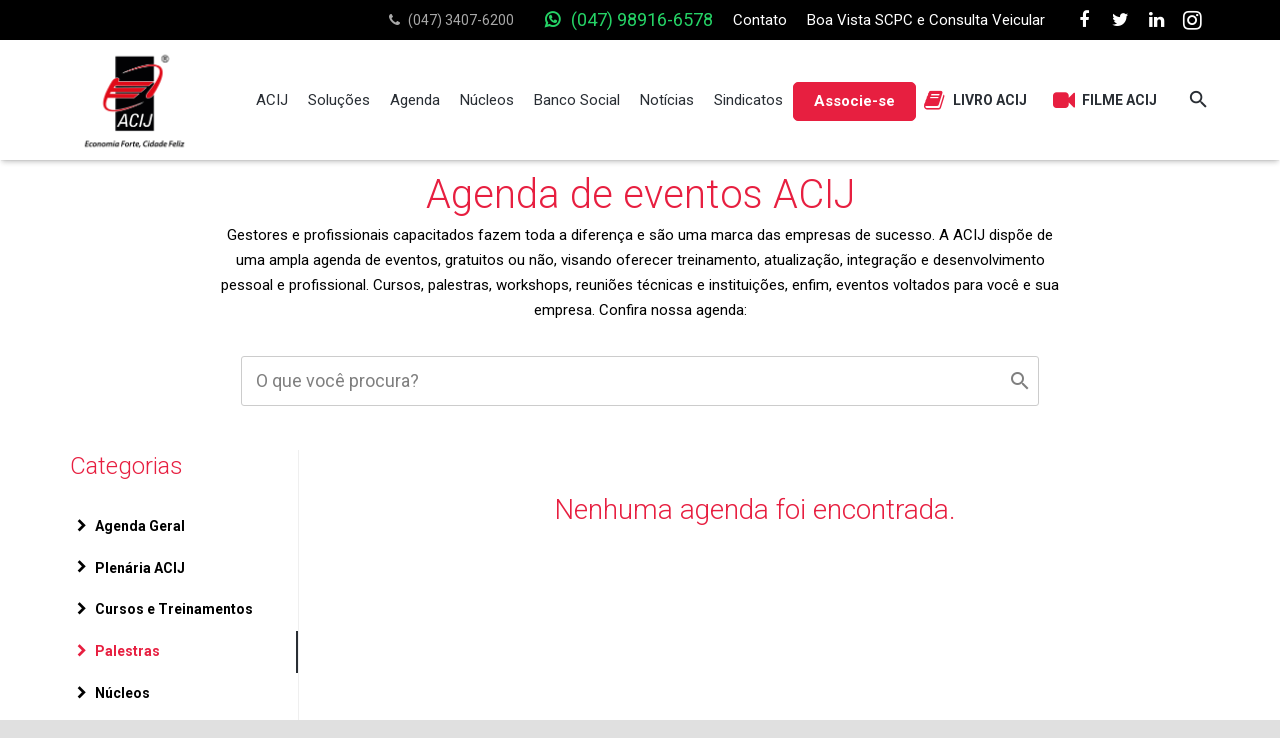

--- FILE ---
content_type: text/html; charset=UTF-8
request_url: https://www.acij.com.br/categoria-evento/palestras/
body_size: 25204
content:
<!DOCTYPE HTML>
<html class="" lang="pt-BR">
<head>
	<meta charset="UTF-8">

		<title>Arquivos Palestras | ACIJ</title>

	
<!-- This site is optimized with the Yoast SEO plugin v12.0 - https://yoast.com/wordpress/plugins/seo/ -->
<link rel="canonical" href="https://www.acij.com.br/categoria-evento/palestras/" />
<meta property="og:locale" content="pt_BR" />
<meta property="og:type" content="object" />
<meta property="og:title" content="Arquivos Palestras | ACIJ" />
<meta property="og:url" content="https://www.acij.com.br/categoria-evento/palestras/" />
<meta property="og:site_name" content="ACIJ" />
<meta name="twitter:card" content="summary" />
<meta name="twitter:title" content="Arquivos Palestras | ACIJ" />
<script type='application/ld+json' class='yoast-schema-graph yoast-schema-graph--main'>{"@context":"https://schema.org","@graph":[{"@type":"WebSite","@id":"https://www.acij.com.br/#website","url":"https://www.acij.com.br/","name":"ACIJ","potentialAction":{"@type":"SearchAction","target":"https://www.acij.com.br/?s={search_term_string}","query-input":"required name=search_term_string"}},{"@type":"CollectionPage","@id":"https://www.acij.com.br/categoria-evento/palestras/#webpage","url":"https://www.acij.com.br/categoria-evento/palestras/","inLanguage":"pt-BR","name":"Arquivos Palestras | ACIJ","isPartOf":{"@id":"https://www.acij.com.br/#website"},"breadcrumb":{"@id":"https://www.acij.com.br/categoria-evento/palestras/#breadcrumb"}},{"@type":"BreadcrumbList","@id":"https://www.acij.com.br/categoria-evento/palestras/#breadcrumb","itemListElement":[{"@type":"ListItem","position":1,"item":{"@type":"WebPage","@id":"https://www.acij.com.br/","url":"https://www.acij.com.br/","name":"Home"}},{"@type":"ListItem","position":2,"item":{"@type":"WebPage","@id":"https://www.acij.com.br/categoria-evento/palestras/","url":"https://www.acij.com.br/categoria-evento/palestras/","name":"Palestras"}}]}]}</script>
<!-- / Yoast SEO plugin. -->

<link rel='dns-prefetch' href='//www.google.com' />
<link rel='dns-prefetch' href='//code.jquery.com' />
<link rel='dns-prefetch' href='//maxcdn.bootstrapcdn.com' />
<link rel='dns-prefetch' href='//fonts.googleapis.com' />
<link rel='dns-prefetch' href='//s.w.org' />
<link rel="alternate" type="application/rss+xml" title="Feed para ACIJ &raquo;" href="https://www.acij.com.br/feed/" />
<link rel="alternate" type="application/rss+xml" title="Feed de comentários para ACIJ &raquo;" href="https://www.acij.com.br/comments/feed/" />
<link rel="alternate" type="application/rss+xml" title="Feed para ACIJ &raquo; Palestras Categoria" href="https://www.acij.com.br/categoria-evento/palestras/feed/" />
<meta name="viewport" content="width=device-width, initial-scale=1">
<meta name="SKYPE_TOOLBAR" content="SKYPE_TOOLBAR_PARSER_COMPATIBLE">
		<script type="text/javascript">
			window._wpemojiSettings = {"baseUrl":"https:\/\/s.w.org\/images\/core\/emoji\/2.4\/72x72\/","ext":".png","svgUrl":"https:\/\/s.w.org\/images\/core\/emoji\/2.4\/svg\/","svgExt":".svg","source":{"concatemoji":"https:\/\/www.acij.com.br\/index\/wp-includes\/js\/wp-emoji-release.min.js?ver=4.9.7"}};
			!function(a,b,c){function d(a,b){var c=String.fromCharCode;l.clearRect(0,0,k.width,k.height),l.fillText(c.apply(this,a),0,0);var d=k.toDataURL();l.clearRect(0,0,k.width,k.height),l.fillText(c.apply(this,b),0,0);var e=k.toDataURL();return d===e}function e(a){var b;if(!l||!l.fillText)return!1;switch(l.textBaseline="top",l.font="600 32px Arial",a){case"flag":return!(b=d([55356,56826,55356,56819],[55356,56826,8203,55356,56819]))&&(b=d([55356,57332,56128,56423,56128,56418,56128,56421,56128,56430,56128,56423,56128,56447],[55356,57332,8203,56128,56423,8203,56128,56418,8203,56128,56421,8203,56128,56430,8203,56128,56423,8203,56128,56447]),!b);case"emoji":return b=d([55357,56692,8205,9792,65039],[55357,56692,8203,9792,65039]),!b}return!1}function f(a){var c=b.createElement("script");c.src=a,c.defer=c.type="text/javascript",b.getElementsByTagName("head")[0].appendChild(c)}var g,h,i,j,k=b.createElement("canvas"),l=k.getContext&&k.getContext("2d");for(j=Array("flag","emoji"),c.supports={everything:!0,everythingExceptFlag:!0},i=0;i<j.length;i++)c.supports[j[i]]=e(j[i]),c.supports.everything=c.supports.everything&&c.supports[j[i]],"flag"!==j[i]&&(c.supports.everythingExceptFlag=c.supports.everythingExceptFlag&&c.supports[j[i]]);c.supports.everythingExceptFlag=c.supports.everythingExceptFlag&&!c.supports.flag,c.DOMReady=!1,c.readyCallback=function(){c.DOMReady=!0},c.supports.everything||(h=function(){c.readyCallback()},b.addEventListener?(b.addEventListener("DOMContentLoaded",h,!1),a.addEventListener("load",h,!1)):(a.attachEvent("onload",h),b.attachEvent("onreadystatechange",function(){"complete"===b.readyState&&c.readyCallback()})),g=c.source||{},g.concatemoji?f(g.concatemoji):g.wpemoji&&g.twemoji&&(f(g.twemoji),f(g.wpemoji)))}(window,document,window._wpemojiSettings);
		</script>
		<style type="text/css">
img.wp-smiley,
img.emoji {
	display: inline !important;
	border: none !important;
	box-shadow: none !important;
	height: 1em !important;
	width: 1em !important;
	margin: 0 .07em !important;
	vertical-align: -0.1em !important;
	background: none !important;
	padding: 0 !important;
}
</style>
<link rel='stylesheet' id='contact-form-7-css'  href='https://www.acij.com.br/index/wp-content/plugins/contact-form-7/includes/css/styles.css?ver=5.1.6' type='text/css' media='all' />
<link rel='stylesheet' id='esauce-banner-css'  href='https://www.acij.com.br/index/wp-content/plugins/esauce-banner/public/css/esauce-banner-public.css?ver=1.0.0' type='text/css' media='all' />
<link rel='stylesheet' id='sb_instagram_styles-css'  href='https://www.acij.com.br/index/wp-content/plugins/instagram-feed/css/sb-instagram.min.css?ver=1.12.2' type='text/css' media='all' />
<link rel='stylesheet' id='sb-font-awesome-css'  href='https://maxcdn.bootstrapcdn.com/font-awesome/4.7.0/css/font-awesome.min.css' type='text/css' media='all' />
<link rel='stylesheet' id='rs-plugin-settings-css'  href='https://www.acij.com.br/index/wp-content/plugins/revslider/public/assets/css/settings.css?ver=5.4.5.1' type='text/css' media='all' />
<style id='rs-plugin-settings-inline-css' type='text/css'>
#rs-demo-id {}
</style>
<link rel='stylesheet' id='chosen-css'  href='https://www.acij.com.br/index/wp-content/plugins/wp-job-manager/assets/css/chosen.css?ver=1.1.0' type='text/css' media='all' />
<link rel='stylesheet' id='wp-job-manager-frontend-css'  href='https://www.acij.com.br/index/wp-content/plugins/wp-job-manager/assets/css/frontend.css?ver=1.27.0' type='text/css' media='all' />
<link rel='stylesheet' id='style-owl-carousel-css'  href='https://www.acij.com.br/index/wp-content/themes/Zephyr-child/framework/css/assets/owl.carousel.css?ver=4.9.7' type='text/css' media='all' />
<link rel='stylesheet' id='style-owl-theme-css'  href='https://www.acij.com.br/index/wp-content/themes/Zephyr-child/framework/css/assets/owl.theme.css?ver=4.9.7' type='text/css' media='all' />
<link rel='stylesheet' id='style-slick-carousel-css'  href='https://www.acij.com.br/index/wp-content/themes/Zephyr-child/framework/css/assets/slick.css?ver=4.9.7' type='text/css' media='all' />
<link rel='stylesheet' id='style-slick-theme-css'  href='https://www.acij.com.br/index/wp-content/themes/Zephyr-child/framework/css/assets/slick-theme.css?ver=4.9.7' type='text/css' media='all' />
<link rel='stylesheet' id='jquery-ui-css-css'  href='//code.jquery.com/ui/1.12.1/themes/base/jquery-ui.css?ver=4.9.7' type='text/css' media='all' />
<link rel='stylesheet' id='us-font-1-css'  href='https://fonts.googleapis.com/css?family=Roboto%3A300%2C300italic%2C400%2C400italic%2C500%2C500italic%2C700%2C700italic&#038;subset=latin&#038;ver=4.9.7' type='text/css' media='all' />
<link rel='stylesheet' id='trx_mscf_style-css'  href='https://www.acij.com.br/index/wp-content/plugins/contact-form-7-multi-step-addon/assets/css/style.min.css?ver=1.0.1' type='text/css' media='all' />
<link rel='stylesheet' id='dflip-style-css'  href='https://www.acij.com.br/index/wp-content/plugins/3d-flipbook-dflip-lite/assets/css/dflip.min.css?ver=2.3.75' type='text/css' media='all' />
<link rel='stylesheet' id='us-base-css'  href='//www.acij.com.br/index/wp-content/themes/Zephyr/framework/css/us-base.min.css?ver=4.5' type='text/css' media='all' />
<link rel='stylesheet' id='us-style-css'  href='//www.acij.com.br/index/wp-content/themes/Zephyr/css/style.min.css?ver=4.5' type='text/css' media='all' />
<link rel='stylesheet' id='us-responsive-css'  href='//www.acij.com.br/index/wp-content/themes/Zephyr/css/responsive.min.css?ver=4.5' type='text/css' media='all' />
<link rel='stylesheet' id='theme-style-css'  href='//www.acij.com.br/index/wp-content/themes/Zephyr-child/style.css?ver=4.5' type='text/css' media='all' />
<link rel='stylesheet' id='bsf-Defaults-css'  href='https://www.acij.com.br/index/wp-content/uploads/smile_fonts/Defaults/Defaults.css?ver=4.9.7' type='text/css' media='all' />
<script type='text/javascript' src='https://www.acij.com.br/index/wp-includes/js/jquery/jquery.js?ver=1.12.4'></script>
<script type='text/javascript' src='https://www.acij.com.br/index/wp-content/plugins/esauce-banner/public/js/esauce-banner-public.js?ver=1.0.0'></script>
<script type='text/javascript' src='https://www.acij.com.br/index/wp-content/plugins/revslider/public/assets/js/jquery.themepunch.tools.min.js?ver=5.4.5.1'></script>
<script type='text/javascript' src='https://www.acij.com.br/index/wp-content/plugins/revslider/public/assets/js/jquery.themepunch.revolution.min.js?ver=5.4.5.1'></script>
<script type='text/javascript' src='https://code.jquery.com/ui/1.12.1/jquery-ui.js?ver=1.12.1'></script>
<script type='text/javascript' src='https://www.acij.com.br/index/wp-content/themes/Zephyr-child/framework/js/jquery.mask.min.js?ver=4.9.7'></script>
<link rel='https://api.w.org/' href='https://www.acij.com.br/wp-json/' />
<link rel="EditURI" type="application/rsd+xml" title="RSD" href="https://www.acij.com.br/index/xmlrpc.php?rsd" />
<link rel="wlwmanifest" type="application/wlwmanifest+xml" href="https://www.acij.com.br/index/wp-includes/wlwmanifest.xml" /> 
<meta name="generator" content="WordPress 4.9.7" />
<script type="text/javascript">
	if ( ! /Android|webOS|iPhone|iPad|iPod|BlackBerry|IEMobile|Opera Mini/i.test(navigator.userAgent)) {
		var root = document.getElementsByTagName( 'html' )[0]
		root.className += " no-touch";
	}
</script>
<meta name="generator" content="Powered by Visual Composer - drag and drop page builder for WordPress."/>
<!--[if lte IE 9]><link rel="stylesheet" type="text/css" href="https://www.acij.com.br/index/wp-content/plugins/js_composer/assets/css/vc_lte_ie9.min.css" media="screen"><![endif]--><meta name="generator" content="Powered by Slider Revolution 5.4.5.1 - responsive, Mobile-Friendly Slider Plugin for WordPress with comfortable drag and drop interface." />
<link rel="icon" href="https://www.acij.com.br/index/wp-content/uploads/2017/07/favicon-acij.png" sizes="32x32" />
<link rel="icon" href="https://www.acij.com.br/index/wp-content/uploads/2017/07/favicon-acij.png" sizes="192x192" />
<link rel="apple-touch-icon-precomposed" href="https://www.acij.com.br/index/wp-content/uploads/2017/07/favicon-acij.png" />
<meta name="msapplication-TileImage" content="https://www.acij.com.br/index/wp-content/uploads/2017/07/favicon-acij.png" />
<script type="text/javascript">function setREVStartSize(e){
				try{ var i=jQuery(window).width(),t=9999,r=0,n=0,l=0,f=0,s=0,h=0;					
					if(e.responsiveLevels&&(jQuery.each(e.responsiveLevels,function(e,f){f>i&&(t=r=f,l=e),i>f&&f>r&&(r=f,n=e)}),t>r&&(l=n)),f=e.gridheight[l]||e.gridheight[0]||e.gridheight,s=e.gridwidth[l]||e.gridwidth[0]||e.gridwidth,h=i/s,h=h>1?1:h,f=Math.round(h*f),"fullscreen"==e.sliderLayout){var u=(e.c.width(),jQuery(window).height());if(void 0!=e.fullScreenOffsetContainer){var c=e.fullScreenOffsetContainer.split(",");if (c) jQuery.each(c,function(e,i){u=jQuery(i).length>0?u-jQuery(i).outerHeight(!0):u}),e.fullScreenOffset.split("%").length>1&&void 0!=e.fullScreenOffset&&e.fullScreenOffset.length>0?u-=jQuery(window).height()*parseInt(e.fullScreenOffset,0)/100:void 0!=e.fullScreenOffset&&e.fullScreenOffset.length>0&&(u-=parseInt(e.fullScreenOffset,0))}f=u}else void 0!=e.minHeight&&f<e.minHeight&&(f=e.minHeight);e.c.closest(".rev_slider_wrapper").css({height:f})					
				}catch(d){console.log("Failure at Presize of Slider:"+d)}
			};</script>
<noscript><style type="text/css"> .wpb_animate_when_almost_visible { opacity: 1; }</style></noscript>
			<style id='us-theme-options-css' type="text/css">html {font-family:"Roboto", sans-serif;font-size:15px;line-height:25px;font-weight:400;}.w-text.font_main_menu,.w-nav-item {font-family:"Roboto", sans-serif;font-weight:300;}h1, h2, h3, h4, h5, h6,.w-text.font_heading,.w-blog-post.format-quote blockquote,.w-counter-number,.w-pricing-item-price,.w-tabs-item-title,.stats-block .stats-desc .stats-number {font-family:"Roboto", sans-serif;font-weight:300;}h1 {font-size:40px;font-weight:300;letter-spacing:0px;}h2 {font-size:34px;font-weight:300;letter-spacing:0px;}h3 {font-size:28px;font-weight:300;letter-spacing:0px;}h4,.widgettitle,.comment-reply-title,.woocommerce #reviews h2,.woocommerce .related > h2,.woocommerce .upsells > h2,.woocommerce .cross-sells > h2 {font-size:24px;font-weight:300;letter-spacing:0px;}h5 {font-size:19px;font-weight:400;letter-spacing:0px;}h6 {font-size:18px;font-weight:400;letter-spacing:0px;}@media (max-width:767px) {html {font-size:15px;line-height:25px;}h1 {font-size:32px;}h1.vc_custom_heading {font-size:32px !important;}h2 {font-size:26px;}h2.vc_custom_heading {font-size:26px !important;}h3 {font-size:24px;}h3.vc_custom_heading {font-size:24px !important;}h4,.widgettitle,.comment-reply-title,.woocommerce #reviews h2,.woocommerce .related > h2,.woocommerce .upsells > h2,.woocommerce .cross-sells > h2 {font-size:22px;}h4.vc_custom_heading {font-size:22px !important;}h5 {font-size:20px;}h5.vc_custom_heading {font-size:20px !important;}h6 {font-size:18px;}h6.vc_custom_heading {font-size:18px !important;}}body,.header_hor .l-header.pos_fixed {min-width:1300px;}.l-canvas.type_boxed,.l-canvas.type_boxed .l-subheader,.l-canvas.type_boxed .l-section.type_sticky,.l-canvas.type_boxed ~ .l-footer {max-width:1300px;}.header_hor .l-subheader-h,.l-titlebar-h,.l-main-h,.l-section-h,.w-tabs-section-content-h,.w-blog-post-body {max-width:1140px;}@media (max-width:1290px) {.l-section:not(.width_full) .owl-nav {display:none;}}@media (max-width:1340px) {.l-section:not(.width_full) .w-blog .owl-nav {display:none;}}.l-sidebar {width:25%;}.l-content {width:70%;}@media (max-width:767px) {.g-cols > div:not([class*=" vc_col-"]) {float:none;width:100%;margin:0 0 2rem;}.g-cols.type_boxes > div,.g-cols > div:last-child,.g-cols > div.has-fill {margin-bottom:0;}.vc_wp_custommenu.layout_hor,.align_center_xs,.align_center_xs .w-socials {text-align:center;}}@media screen and (max-width:1200px) {.w-portfolio[class*="cols_"] .w-portfolio-item {width:33.333333333333%;}.w-portfolio[class*="cols_"] .w-portfolio-item.size_2x1,.w-portfolio[class*="cols_"] .w-portfolio-item.size_2x2 {width:66.666666666667%;}}@media screen and (max-width:900px) {.w-portfolio[class*="cols_"] .w-portfolio-item {width:50%;}.w-portfolio[class*="cols_"] .w-portfolio-item.size_2x1,.w-portfolio[class*="cols_"] .w-portfolio-item.size_2x2 {width:100%;}}@media screen and (max-width:600px) {.w-portfolio[class*="cols_"] .w-portfolio-item {width:100%;}}@media screen and (max-width:1200px) {.w-blog[class*="cols_"] .w-blog-post {width:33.333333333333%;}}@media screen and (max-width:900px) {.w-blog[class*="cols_"] .w-blog-post {width:50%;}}@media screen and (max-width:600px) {.w-blog[class*="cols_"] .w-blog-post {width:100%;}}.w-header-show,.w-toplink {background-color:rgba(0,0,0,0.3);}@media (min-width:901px) {.header_hor .l-subheader.at_top {line-height:40px;height:40px;}.header_hor .l-header.sticky .l-subheader.at_top {line-height:0px;height:0px;overflow:hidden;}.header_hor .l-subheader.at_middle {line-height:120px;height:120px;}.header_hor .l-header.sticky .l-subheader.at_middle {line-height:120px;height:120px;}.l-subheader.at_bottom { display:none; }.header_hor .l-subheader.at_bottom {line-height:50px;height:50px;}.header_hor .l-header.sticky .l-subheader.at_bottom {line-height:50px;height:50px;}.header_hor .l-header.pos_fixed + .l-titlebar,.header_hor .sidebar_left .l-header.pos_fixed + .l-main,.header_hor .sidebar_right .l-header.pos_fixed + .l-main,.header_hor .sidebar_none .l-header.pos_fixed + .l-main .l-section:first-child,.header_hor.header_inpos_below .l-header.pos_fixed ~ .l-main .l-section:nth-child(2),.header_hor .l-header.pos_static.bg_transparent + .l-titlebar,.header_hor .sidebar_left .l-header.pos_static.bg_transparent + .l-main,.header_hor .sidebar_right .l-header.pos_static.bg_transparent + .l-main,.header_hor .sidebar_none .l-header.pos_static.bg_transparent + .l-main .l-section:first-child {padding-top:160px;}.header_hor .l-header.pos_static.bg_solid + .l-main .l-section.preview_trendy .w-blog-post-preview {top:-160px;}.header_hor.header_inpos_bottom .l-header.pos_fixed ~ .l-main .l-section:first-child {padding-bottom:160px;}.header_hor .l-header.bg_transparent ~ .l-main .l-section.valign_center:first-child > .l-section-h {top:-80px;}.header_hor.header_inpos_bottom .l-header.pos_fixed.bg_transparent ~ .l-main .l-section.valign_center:first-child > .l-section-h {top:80px;}.header_hor .l-header.pos_fixed ~ .l-main .l-section.height_full:not(:first-child) {min-height:calc(100vh - 120px);}.admin-bar.header_hor .l-header.pos_fixed ~ .l-main .l-section.height_full:not(:first-child) {min-height:calc(100vh - 152px);}.header_hor .l-header.pos_fixed ~ .l-main .l-section.sticky {top:120px;}.admin-bar.header_hor .l-header.pos_fixed ~ .l-main .l-section.sticky {top:152px;}.header_hor .sidebar_none .l-header.pos_fixed.sticky + .l-main .l-section.type_sticky:first-child {padding-top:120px;}.header_ver {padding-left:300px;position:relative;}.rtl.header_ver {padding-left:0;padding-right:300px;}.header_ver .l-header,.header_ver .l-header .w-cart-notification {width:300px;}.header_ver .l-navigation-item.to_next {left:calc(300px - 13.5rem);}.no-touch .header_ver .l-navigation-item.to_next:hover {left:300px;}.rtl.header_ver .l-navigation-item.to_next {right:calc(300px - 13.5rem);}.no-touch .rtl.header_ver .l-navigation-item.to_next:hover {right:300px;}.header_ver .w-nav.type_desktop [class*="columns"] .w-nav-list.level_2 {width:calc(100vw - 300px);max-width:980px;}}@media (min-width:601px) and (max-width:900px) {.header_hor .l-subheader.at_top {line-height:36px;height:36px;}.header_hor .l-header.sticky .l-subheader.at_top {line-height:0px;height:0px;overflow:hidden;}.header_hor .l-subheader.at_middle {line-height:80px;height:80px;}.header_hor .l-header.sticky .l-subheader.at_middle {line-height:60px;height:60px;}.l-subheader.at_bottom { display:none; }.header_hor .l-subheader.at_bottom {line-height:50px;height:50px;}.header_hor .l-header.sticky .l-subheader.at_bottom {line-height:50px;height:50px;}.header_hor .l-header.pos_fixed + .l-titlebar,.header_hor .sidebar_left .l-header.pos_fixed + .l-main,.header_hor .sidebar_right .l-header.pos_fixed + .l-main,.header_hor .sidebar_none .l-header.pos_fixed + .l-main .l-section:first-child,.header_hor .l-header.pos_static.bg_transparent + .l-titlebar,.header_hor .sidebar_left .l-header.pos_static.bg_transparent + .l-main,.header_hor .sidebar_right .l-header.pos_static.bg_transparent + .l-main,.header_hor .sidebar_none .l-header.pos_static.bg_transparent + .l-main .l-section:first-child {padding-top:116px;}.header_hor .l-header.pos_static.bg_solid + .l-main .l-section.preview_trendy .w-blog-post-preview {top:-116px;}.header_hor .l-header.pos_fixed ~ .l-main .l-section.sticky {top:60px;}.admin-bar.header_hor .l-header.pos_fixed ~ .l-main .l-section.sticky {top:106px;}.header_hor .sidebar_none .l-header.pos_fixed.sticky + .l-main .l-section.type_sticky:first-child {padding-top:60px;}.header_ver .l-header {width:300px;}}@media (max-width:600px) {.l-subheader.at_top { display:none; }.header_hor .l-subheader.at_top {line-height:36px;height:36px;}.header_hor .l-header.sticky .l-subheader.at_top {line-height:0px;height:0px;overflow:hidden;}.header_hor .l-subheader.at_middle {line-height:50px;height:50px;}.header_hor .l-header.sticky .l-subheader.at_middle {line-height:50px;height:50px;}.l-subheader.at_bottom { display:none; }.header_hor .l-subheader.at_bottom {line-height:50px;height:50px;}.header_hor .l-header.sticky .l-subheader.at_bottom {line-height:50px;height:50px;}.header_hor .l-header.pos_fixed + .l-titlebar,.header_hor .sidebar_left .l-header.pos_fixed + .l-main,.header_hor .sidebar_right .l-header.pos_fixed + .l-main,.header_hor .sidebar_none .l-header.pos_fixed + .l-main .l-section:first-child,.header_hor .l-header.pos_static.bg_transparent + .l-titlebar,.header_hor .sidebar_left .l-header.pos_static.bg_transparent + .l-main,.header_hor .sidebar_right .l-header.pos_static.bg_transparent + .l-main,.header_hor .sidebar_none .l-header.pos_static.bg_transparent + .l-main .l-section:first-child {padding-top:50px;}.header_hor .l-header.pos_static.bg_solid + .l-main .l-section.preview_trendy .w-blog-post-preview {top:-50px;}.header_hor .l-header.pos_fixed ~ .l-main .l-section.sticky {top:50px;}.header_hor .sidebar_none .l-header.pos_fixed.sticky + .l-main .l-section.type_sticky:first-child {padding-top:50px;}}@media (min-width:901px) {.ush_image_1 { height:119px; }.l-header.sticky .ush_image_1 { height:104px; }}@media (min-width:601px) and (max-width:900px) {.ush_image_1 { height:58px; }.l-header.sticky .ush_image_1 { height:58px; }}@media (max-width:600px) {.ush_image_1 { height:61px; }.l-header.sticky .ush_image_1 { height:61px; }}@media (min-width:901px) {.ush_image_2 { height:119px; }.l-header.sticky .ush_image_2 { height:104px; }}@media (min-width:601px) and (max-width:900px) {.ush_image_2 { height:58px; }.l-header.sticky .ush_image_2 { height:58px; }}@media (max-width:600px) {.ush_image_2 { height:61px; }.l-header.sticky .ush_image_2 { height:61px; }}@media (min-width:901px) {.ush_image_3 { height:119px; }.l-header.sticky .ush_image_3 { height:104px; }}@media (min-width:601px) and (max-width:900px) {.ush_image_3 { height:58px; }.l-header.sticky .ush_image_3 { height:58px; }}@media (max-width:600px) {.ush_image_3 { height:61px; }.l-header.sticky .ush_image_3 { height:61px; }}.ush_text_1 .w-text-value { color:; }@media (min-width:901px) {.ush_text_1 { font-size:26px; }}@media (min-width:601px) and (max-width:900px) {.ush_text_1 { font-size:24px; }}@media (max-width:600px) {.ush_text_1 { font-size:20px; }}.ush_text_1 { white-space:nowrap; }.ush_text_2 .w-text-value { color:; }@media (min-width:901px) {.ush_text_2 { font-size:13px; }}@media (min-width:601px) and (max-width:900px) {.ush_text_2 { font-size:13px; }}@media (max-width:600px) {.ush_text_2 { font-size:13px; }}.ush_text_2 { white-space:nowrap; }.ush_text_3 .w-text-value { color:; }@media (min-width:901px) {.ush_text_3 { font-size:13px; }}@media (min-width:601px) and (max-width:900px) {.ush_text_3 { font-size:13px; }}@media (max-width:600px) {.ush_text_3 { font-size:13px; }}.ush_text_3 { white-space:nowrap; }.ush_text_4 .w-text-value { color:; }@media (min-width:901px) {.ush_text_4 { font-size:13px; }}@media (min-width:601px) and (max-width:900px) {.ush_text_4 { font-size:13px; }}@media (max-width:600px) {.ush_text_4 { font-size:13px; }}.ush_text_4 { white-space:nowrap; }.header_hor .ush_menu_1.type_desktop .w-nav-list.level_1 > .menu-item > a {padding:0 20px;}.header_ver .ush_menu_1.type_desktop {line-height:40px;}.ush_menu_1.type_desktop .btn.w-nav-item.level_1 > .w-nav-anchor {margin:10px;}.ush_menu_1.type_desktop .w-nav-list.level_1 > .menu-item > a,.ush_menu_1.type_desktop [class*="columns"] .menu-item-has-children .w-nav-anchor.level_2 {font-size:15px;}.ush_menu_1.type_desktop .w-nav-anchor:not(.level_1) {font-size:15px;}.ush_menu_1.type_mobile .w-nav-anchor.level_1 {font-size:15px;}.ush_menu_1.type_mobile .w-nav-anchor:not(.level_1) {font-size:14px;}@media screen and (max-width:900px) {.header_hor .w-nav-list.hide_for_mobiles {display:none;}}@media (min-width:901px) {.ush_search_1.layout_simple {max-width:240px;}.ush_search_1.layout_modern.active {width:240px;}}@media (min-width:601px) and (max-width:900px) {.ush_search_1.layout_simple {max-width:200px;}.ush_search_1.layout_modern.active {width:200px;}}@media (min-width:901px) {.ush_socials_1 {font-size:18px;}}@media (min-width:601px) and (max-width:900px) {.ush_socials_1 {font-size:18px;}}@media (max-width:600px) {.ush_socials_1 {font-size:18px;}}.ush_socials_1 .custom .w-socials-item-link-hover {background-color:#1abc9c;}.ush_socials_1.color_brand .custom .w-socials-item-link {color:#1abc9c;}@media (min-width:901px) {.ush_dropdown_1 .w-dropdown-h {font-size:13px;}}@media (min-width:601px) and (max-width:900px) {.ush_dropdown_1 .w-dropdown-h {font-size:13px;}}@media (max-width:600px) {.ush_dropdown_1 .w-dropdown-h {font-size:13px;}}@media (min-width:901px) {.ush_cart_1 .w-cart-link {font-size:20px;}}@media (min-width:601px) and (max-width:900px) {.ush_cart_1 .w-cart-link {font-size:20px;}}@media (max-width:600px) {.ush_cart_1 .w-cart-link {font-size:20px;}}body {background-color:#e0e0e0;}.l-subheader.at_top,.l-subheader.at_top .w-dropdown-list,.header_hor .l-subheader.at_top .type_mobile .w-nav-list.level_1 {background-color:#000000;}.l-subheader.at_top,.l-subheader.at_top .w-dropdown.active,.header_hor .l-subheader.at_top .type_mobile .w-nav-list.level_1 {color:#ffffff;}.no-touch .l-subheader.at_top a:hover,.no-touch .l-subheader.at_top .w-cart-quantity,.no-touch .l-header.bg_transparent .l-subheader.at_top .w-dropdown.active a:hover {color:#ffffff;}.header_ver .l-header,.header_hor .l-subheader.at_middle,.l-subheader.at_middle .w-dropdown-list,.header_hor .l-subheader.at_middle .type_mobile .w-nav-list.level_1 {background-color:#000000;}.l-subheader.at_middle,.l-subheader.at_middle .w-dropdown.active,.header_hor .l-subheader.at_middle .type_mobile .w-nav-list.level_1 {color:#FFFFFF;}.no-touch .l-subheader.at_middle a:hover,.no-touch .l-subheader.at_middle .w-cart-quantity,.no-touch .l-header.bg_transparent .l-subheader.at_middle .w-dropdown.active a:hover {color:#FFFFFF;}.l-subheader.at_bottom,.l-subheader.at_bottom .w-dropdown-list,.header_hor .l-subheader.at_bottom .type_mobile .w-nav-list.level_1 {background-color:#313451;}.l-subheader.at_bottom,.l-subheader.at_bottom .w-dropdown.active,.header_hor .l-subheader.at_bottom .type_mobile .w-nav-list.level_1 {color:#313451;}.no-touch .l-subheader.at_bottom a:hover,.no-touch .l-subheader.at_bottom .w-cart-quantity,.no-touch .l-header.bg_transparent .l-subheader.at_bottom .w-dropdown.active a:hover {color:#ffffff;}.l-header.bg_transparent:not(.sticky) .l-subheader {color:#ffffff;}.no-touch .l-header.bg_transparent:not(.sticky) a:not(.w-nav-anchor):hover,.no-touch .l-header.bg_transparent:not(.sticky) .type_desktop .w-nav-item.level_1:hover > .w-nav-anchor {color:#ffffff;}.l-header.bg_transparent:not(.sticky) .w-nav-title:after {background-color:#ffffff;}.w-search-form {background-color:#292e34;color:#ffffff;}.w-search.layout_fullscreen .w-search-background {background-color:#292e34;}.w-search.layout_fullscreen input:focus + .w-form-row-field-bar:before,.w-search.layout_fullscreen input:focus + .w-form-row-field-bar:after {background-color:#ffffff;}.no-touch .w-nav-item.level_1:hover > .w-nav-anchor {background-color:;color:#ffffff;}.w-nav-title:after {background-color:#ffffff;}.w-nav-item.level_1.current-menu-item > .w-nav-anchor,.w-nav-item.level_1.current-menu-parent > .w-nav-anchor,.w-nav-item.level_1.current-menu-ancestor > .w-nav-anchor {background-color:;color:#FFFFFF;}.l-header.bg_transparent:not(.sticky) .type_desktop .w-nav-item.level_1.current-menu-item > .w-nav-anchor,.l-header.bg_transparent:not(.sticky) .type_desktop .w-nav-item.level_1.current-menu-ancestor > .w-nav-anchor {color:#FFFFFF;}.w-nav-list:not(.level_1) {background-color:#ffffff;color:#000000;}.w-nav-anchor:not(.level_1) .ripple {background-color:#000000;}.no-touch .w-nav-item:not(.level_1):hover > .w-nav-anchor {background-color:#eeeeee;color:#000000;}.w-nav-item:not(.level_1).current-menu-item > .w-nav-anchor,.w-nav-item:not(.level_1).current-menu-parent > .w-nav-anchor,.w-nav-item:not(.level_1).current-menu-ancestor > .w-nav-anchor {background-color:#f7f7f7;color:#e71f40;}.btn.w-menu-item,.btn.menu-item.level_1 > a,.l-footer .vc_wp_custommenu.layout_hor .btn > a {background-color:#ffffff !important;color:#313451 !important;}.no-touch .btn.w-menu-item:hover,.no-touch .btn.menu-item.level_1 > a:hover,.no-touch .l-footer .vc_wp_custommenu.layout_hor .btn > a:hover {background-color:#ffffff !important;color:#313451 !important;}body.us_iframe,.l-preloader,.l-canvas,.l-footer,.l-popup-box-content,.w-blog.layout_flat .w-blog-post-h,.w-cart-dropdown,.w-pricing.style_1 .w-pricing-item-h,.w-person.layout_card,.select2-dropdown,.us-woo-shop_modern .product-h,.no-touch .us-woo-shop_modern .product-meta,.woocommerce #payment .payment_box,.widget_layered_nav ul li.chosen,.wpcf7-form-control-wrap.type_select:after {background-color:#ffffff;}.woocommerce #payment .payment_methods li > input:checked + label,.woocommerce .blockUI.blockOverlay {background-color:#ffffff !important;}button.w-btn.color_contrast.style_raised,a.w-btn.color_contrast.style_raised,.w-iconbox.style_circle.color_contrast .w-iconbox-icon {color:#ffffff;}.l-section.color_alternate,.l-titlebar.color_alternate,.l-section.for_blogpost .w-blog-post-preview,.l-section.for_related > .l-section-h,.l-canvas.sidebar_none .l-section.for_comments,.w-actionbox.color_light,.w-author,.w-blog.layout_latest .w-blog-post-meta-date,.no-touch .w-btn.style_flat:hover,.no-touch .pagination a.page-numbers:hover,.g-filters-item .ripple,.w-form.for_protected,.w-iconbox.style_circle.color_light .w-iconbox-icon,.g-loadmore-btn,.no-touch .owl-prev:hover,.no-touch .owl-next:hover,.w-profile,.w-pricing.style_1 .w-pricing-item-header,.w-pricing.style_2 .w-pricing-item-h,.w-progbar-bar,.w-progbar.style_3 .w-progbar-bar:before,.w-progbar.style_3 .w-progbar-bar-count,.l-main .w-socials-item-link,.w-tabs-item .ripple,.w-tabs.layout_timeline .w-tabs-item,.w-tabs.layout_timeline .w-tabs-section-header-h,.w-testimonials.style_1 .w-testimonial-h,.widget_calendar #calendar_wrap,.no-touch .l-main .widget_nav_menu a:hover,.woocommerce .login,.woocommerce .track_order,.woocommerce .checkout_coupon,.woocommerce .lost_reset_password,.woocommerce .register,.no-touch .us-woo-shop_modern .product-h .button:hover,.woocommerce .variations_form,.woocommerce .variations_form .variations td.value:after,.woocommerce .comment-respond,.woocommerce .stars span a:after,.woocommerce .cart_totals,.no-touch .woocommerce .product-remove a:hover,.woocommerce .checkout #order_review,.woocommerce ul.order_details,.widget_shopping_cart,.widget_layered_nav ul,.smile-icon-timeline-wrap .timeline-wrapper .timeline-block,.smile-icon-timeline-wrap .timeline-feature-item.feat-item {background-color:#f5f5f5;}.timeline-wrapper .timeline-post-right .ult-timeline-arrow l,.timeline-wrapper .timeline-post-left .ult-timeline-arrow l,.timeline-feature-item.feat-item .ult-timeline-arrow l {border-color:#f5f5f5;}hr,td,th,input,textarea,select,.l-section,.vc_column_container,.vc_column-inner,.w-form-row-field input:focus,.w-form-row-field textarea:focus,.widget_search input[type="text"]:focus,.w-image,.w-separator,.w-sharing-item,.w-tabs-list,.w-tabs-section,.w-tabs-section-header:before,.l-main .widget_nav_menu .menu,.l-main .widget_nav_menu .menu-item a,.wpml-ls-legacy-dropdown a,.wpml-ls-legacy-dropdown-click a,.woocommerce .quantity.buttons_added input.qty,.woocommerce .quantity.buttons_added .plus,.woocommerce .quantity.buttons_added .minus,.woocommerce-tabs .tabs,.woocommerce .related,.woocommerce .upsells,.woocommerce .cross-sells,.woocommerce ul.order_details li,.select2-selection--single,.smile-icon-timeline-wrap .timeline-line {border-color:#e0e0e0;}.w-iconbox.style_default.color_light .w-iconbox-icon,.w-separator,.pagination .page-numbers,.woocommerce .star-rating:before {color:#e0e0e0;}button.w-btn.color_light.style_raised,a.w-btn.color_light.style_raised,.no-touch .color_alternate .w-btn.style_flat:hover,.no-touch .g-loadmore-btn:hover,.color_alternate .g-filters-item .ripple,.color_alternate .w-tabs-item .ripple,.no-touch .color_alternate .owl-prev:hover,.no-touch .color_alternate .owl-next:hover,.no-touch .color_alternate .pagination a.page-numbers:hover,.no-touch .woocommerce #payment .payment_methods li > label:hover,.widget_price_filter .ui-slider:before {background-color:#e0e0e0;}h1, h2, h3, h4, h5, h6,.w-counter-number {color:#e71f40;}.w-progbar.color_heading .w-progbar-bar-h {background-color:#e71f40;}.l-canvas,.l-footer,.l-popup-box-content,button.w-btn.color_light.style_raised,a.w-btn.color_light.style_raised,.w-blog.layout_flat .w-blog-post-h,.w-cart-dropdown,.w-iconbox.style_circle.color_light .w-iconbox-icon,.w-pricing-item-h,.w-person.layout_card,.w-tabs.layout_timeline .w-tabs-item,.w-tabs.layout_timeline .w-tabs-section-header-h,.w-testimonials.style_1 .w-testimonial-h,.woocommerce .form-row .chosen-drop,.us-woo-shop_modern .product-h,.select2-dropdown {color:#000000;}button.w-btn.color_contrast.style_raised,a.w-btn.color_contrast.style_raised,.w-iconbox.style_circle.color_contrast .w-iconbox-icon,.w-progbar.color_text .w-progbar-bar-h,.w-scroller-dot span {background-color:#000000;}.w-scroller-dot span {box-shadow:0 0 0 2px #000000;}a {color:#000000;}.no-touch a:hover,.no-touch a:hover + .w-blog-post-body .w-blog-post-title a,.no-touch .w-blog-post-title a:hover {color:#e71f40;}.no-touch .w-cart-dropdown a:not(.button):hover {color:#e71f40 !important;}.highlight_primary,.g-preloader,button.w-btn.color_primary.style_flat,a.w-btn.color_primary.style_flat,.w-counter.color_primary .w-counter-number,.w-iconbox.style_default.color_primary .w-iconbox-icon,.g-filters-item.active,.w-form-row.focused:before,.w-form-row.focused > i,.no-touch .w-sharing.type_simple.color_primary .w-sharing-item:hover .w-sharing-icon,.w-separator.color_primary,.w-tabs-item.active,.w-tabs-section.active .w-tabs-section-header,.l-main .widget_nav_menu .menu-item.current-menu-item > a,.no-touch .us-woo-shop_modern .product-h a.button,.woocommerce-tabs .tabs li.active,.woocommerce #payment .payment_methods li > input:checked + label,input[type="radio"]:checked + .wpcf7-list-item-label:before,input[type="checkbox"]:checked + .wpcf7-list-item-label:before {color:#e71f40;}.l-section.color_primary,.l-titlebar.color_primary,.no-touch .l-navigation-item:hover .l-navigation-item-arrow,.highlight_primary_bg,.w-actionbox.color_primary,.w-blog-post-preview-icon,button,input[type="submit"],a.w-btn.color_primary.style_raised,.pagination .page-numbers.current,.w-form-row.focused .w-form-row-field-bar:before,.w-form-row.focused .w-form-row-field-bar:after,.w-iconbox.style_circle.color_primary .w-iconbox-icon,.w-pricing.style_1 .type_featured .w-pricing-item-header,.w-pricing.style_2 .type_featured .w-pricing-item-h,.w-progbar.color_primary .w-progbar-bar-h,.w-sharing.type_solid.color_primary .w-sharing-item,.w-sharing.type_fixed.color_primary .w-sharing-item,.w-tabs-list-bar,.w-tabs.layout_timeline .w-tabs-item.active,.no-touch .w-tabs.layout_timeline .w-tabs-item:hover,.w-tabs.layout_timeline .w-tabs-section.active .w-tabs-section-header-h,.rsDefault .rsThumb.rsNavSelected,.woocommerce .button.alt,.woocommerce .button.checkout,.widget_price_filter .ui-slider-range,.widget_price_filter .ui-slider-handle,.select2-results__option--highlighted,.smile-icon-timeline-wrap .timeline-separator-text .sep-text,.smile-icon-timeline-wrap .timeline-wrapper .timeline-dot,.smile-icon-timeline-wrap .timeline-feature-item .timeline-dot,.l-body .cl-btn {background-color:#e71f40;}.l-content blockquote,.g-filters-item.active,input:focus,textarea:focus,.w-separator.color_primary,.owl-dot.active span,.rsBullet.rsNavSelected span,.woocommerce .quantity.buttons_added input.qty:focus,.validate-required.woocommerce-validated input:focus,.validate-required.woocommerce-invalid input:focus,.woocommerce .button.loading:before,.woocommerce .button.loading:after,.woocommerce .form-row .chosen-search input[type="text"]:focus,.woocommerce-tabs .tabs li.active {border-color:#e71f40;}input:focus,textarea:focus {box-shadow:0 -1px 0 0 #e71f40 inset;}.highlight_secondary,.no-touch .w-blognav-prev:hover .w-blognav-title,.no-touch .w-blognav-next:hover .w-blognav-title,button.w-btn.color_secondary.style_flat,a.w-btn.color_secondary.style_flat,.w-counter.color_secondary .w-counter-number,.w-iconbox.style_default.color_secondary .w-iconbox-icon,.w-iconbox.style_default .w-iconbox-link:active .w-iconbox-icon,.no-touch .w-iconbox.style_default .w-iconbox-link:hover .w-iconbox-icon,.w-iconbox-link:active .w-iconbox-title,.no-touch .w-iconbox-link:hover .w-iconbox-title,.no-touch .w-sharing.type_simple.color_secondary .w-sharing-item:hover .w-sharing-icon,.w-separator.color_secondary,.woocommerce .star-rating span:before,.woocommerce .stars span a:after {color:#000000;}.l-section.color_secondary,.l-titlebar.color_secondary,.highlight_secondary_bg,.no-touch .w-blog.layout_tiles .w-blog-post-meta-category a:hover,.no-touch .l-section.preview_trendy .w-blog-post-meta-category a:hover,button.w-btn.color_secondary.style_raised,a.w-btn.color_secondary.style_raised,.w-actionbox.color_secondary,.w-iconbox.style_circle.color_secondary .w-iconbox-icon,.w-progbar.color_secondary .w-progbar-bar-h,.w-sharing.type_solid.color_secondary .w-sharing-item,.w-sharing.type_fixed.color_secondary .w-sharing-item,.no-touch .w-toplink.active:hover,.no-touch .tp-leftarrow.tparrows.custom:hover,.no-touch .tp-rightarrow.tparrows.custom:hover,p.demo_store,.woocommerce .onsale,.woocommerce .form-row .chosen-results li.highlighted {background-color:#000000;}.w-separator.color_secondary {border-color:#000000;}.highlight_faded,button.w-btn.color_light.style_flat,a.w-btn.color_light.style_flat,.w-author-url,.w-blog-post-meta > *,.w-comments-item-date,.w-comments-item-answer a,.w-profile-link.for_logout,.l-main .w-socials.color_desaturated .w-socials-item-link,.g-tags,.w-testimonial-author-role,.l-main .widget_tag_cloud,.l-main .widget_product_tag_cloud,.woocommerce .stars span:after {color:#212121;}.w-btn.style_flat .ripple,.w-btn.color_light.style_raised .ripple,.w-iconbox.style_circle.color_light .ripple,.l-main .w-socials.color_desaturated_inv .w-socials-item-link {background-color:#212121;}.color_footer-top,.color_footer-top .wpcf7-form-control-wrap.type_select:after {background-color:#292e34;}.color_footer-top .w-socials-item-link,.color_footer-top .widget_shopping_cart {background-color:#292e34;}.color_footer-top,.color_footer-top *,.color_footer-top .w-form-row input:focus,.color_footer-top .w-form-row textarea:focus {border-color:#292e34;}.color_footer-top .w-separator {color:#292e34;}.color_footer-top {color:#FFFFFF;}.color_footer-top a {color:#ffffff;}.no-touch .color_footer-top a:hover,.color_footer-top .w-form-row.focused:before,.color_footer-top .w-form-row.focused > i {color:#e71f40;}.color_footer-top .w-form-row.focused .w-form-row-field-bar:before,.color_footer-top .w-form-row.focused .w-form-row-field-bar:after {background-color:#e71f40;}.color_footer-top input:focus,.color_footer-top textarea:focus {border-color:#e71f40;box-shadow:0 -1px 0 0 #e71f40 inset;}.color_footer-bottom,.color_footer-bottom .wpcf7-form-control-wrap.type_select:after {background-color:#313451;}.color_footer-bottom .w-socials-item-link,.color_footer-bottom .widget_shopping_cart {background-color:#313451;}.color_footer-bottom,.color_footer-bottom,.color_footer-bottom .w-form-row input:focus,.color_footer-bottom .w-form-row textarea:focus {border-color:#e61239;}.color_footer-bottom .w-separator {color:#e61239;}.color_footer-bottom {color:#ffffff;}.color_footer-bottom a {color:#ffffff;}.no-touch .color_footer-bottom a:hover,.color_footer-bottom .w-form-row.focused:before,.color_footer-bottom .w-form-row.focused > i {color:#3253d3;}.color_footer-bottom .w-form-row.focused .w-form-row-field-bar:before,.color_footer-bottom .w-form-row.focused .w-form-row-field-bar:after {background-color:#3253d3;}.color_footer-bottom input:focus,.color_footer-bottom textarea:focus {border-color:#3253d3;box-shadow:0 -1px 0 0 #3253d3 inset;}.wpb_vc_row > .controls_row {background-color:#3d464e;color:#ddd;}.page-template-page-one-page .l-header .header-telefone {background:#6e6e6e;}.page-template-page-one-page .l-header.sticky .header-telefone{background:#6e6e6e;}.page-template-page-one-page .contact-form p input[type="submit"]{background-color:#b5b5b5;}.page-template-page-one-page .contact-form p input[type="submit"]:hover{background-color:#9d9d9d;}.page-template-page-one-page .w-tabs.accordion .w-tabs-section.color_custom{background-color:#6e6e6e;}.postid-2045 .vantagens {display:inline-flex;flex-flow:wrap;}.postid-2045 a.w-btn.color_primary.style_raised.icon_atleft {padding:0 11px 0 20px !important;}.postid-2045 a.w-btn.color_secondary.style_raised.icon_atleft { padding:0 1.5em !important; }.w-nav.type_desktop .menu-item-has-children>.w-nav-anchor:not(.level_1) .w-nav-arrow{line-height:1.6em;}.w-nav.type_desktop .w-nav-anchor:not(.level_1){line-height:1.7em;}.candidato-categoria .wpcf7-radio {display:inline-grid;}.candidato-origem .wpcf7-radio {display:inline-grid;}.termo-link {text-decoration:underline;font-weight:600;}p.form-help {font-size:14px;font-style:italic;margin-bottom:5px;}.grecaptcha-badge { opacity:0;}.w3-light-grey,.w3-hover-light-grey:hover,.w3-light-gray,.w3-hover-light-gray:hover {color:#000 !important;background-color:#f1f1f1 !important;}.w3-blue,.w3-hover-blue:hover {background-color:#2196f3 !important;}.w3-round {border-radius:4px;}.w3-container:after,.w3-container:before {content:'';display:table;clear:both;}.w-nav-list .menu-item--btnLivro a {font-size:14px !important;padding:0 18px 0 37px !important;font-weight:600;text-align:center;text-transform:uppercase;}.w-nav-list .menu-item--btnLivro a .w-nav-title:before{text-transform:none;position:absolute;left:8px;top:11px;content:"\f02d";font-family:'FontAwesome';font-size:22px;font-weight:400;line-height:14px;background-color:transparent !important;color:#e71f40;}.w-nav-list .menu-item--btnFilme a {font-size:14px !important;padding:0 18px 0 37px !important;font-weight:600;text-align:center;text-transform:uppercase;}.w-nav-list .menu-item--btnFilme a .w-nav-title:before {text-transform:none;position:absolute;left:8px;top:11px;content:"\f03d";font-family:'FontAwesome';font-size:22px;font-weight:400;line-height:14px;background-color:transparent !important;color:#e71f40;}.img-footer-selo{float:left;margin-right:10px;}.img-footer-selo:nth-child(odd){float:initial;}.post-type-archive-sindicatos .l-main.content.exames .g-cols .nucleo-item.nucleo-highlight .solucao-tratamento{background-color:#1648af;color:#fff !important;}.post-type-archive-sindicatos .l-main.content.exames .g-cols .nucleo-item.nucleo-highlight .solucao-tratamento h5{color:#fff !important;}.post-type-archive-bancosocial .item_wrap .scEspecialidade__content{position:relative;}.selo-projeto{content:'';width:77px;height:75px;position:absolute;z-index:9;right:6px;bottom:22px;}.single-bancosocial .solucao-gallery .vc_column-inner{position:relative;}.single-bancosocial .solucao-gallery .vc_column-inner .selo-projeto{right:34px;}</style>
	
	<link rel="icon" href="https://www.acij.com.br/index/wp-content/themes/Zephyr-child/img/favicon.png" type="image/x-icon"/>
	<link rel="shortcut icon" href="https://www.acij.com.br/index/wp-content/themes/Zephyr-child/img/favicon.png" type="image/x-icon"/>
<!-- Global site tag (gtag.js) - Google Analytics -->
<script async src="https://www.googletagmanager.com/gtag/js?id=UA-708775-42"></script>
<script>
  window.dataLayer = window.dataLayer || [];
  function gtag(){dataLayer.push(arguments);}
  gtag('js', new Date());

  gtag('config', 'UA-708775-42');
</script>
<!-- Google Tag Manager -->
<script>(function(w,d,s,l,i){w[l]=w[l]||[];w[l].push({'gtm.start':
new Date().getTime(),event:'gtm.js'});var f=d.getElementsByTagName(s)[0],
j=d.createElement(s),dl=l!='dataLayer'?'&l='+l:'';j.async=true;j.src=
'https://www.googletagmanager.com/gtm.js?id='+i+dl;f.parentNode.insertBefore(j,f);
})(window,document,'script','dataLayer','GTM-PT8B56N');</script>
<!-- End Google Tag Manager -->	
	<!-- BUGHERD -->
	<script type='text/javascript'>
		(function (d, t) {
		var bh = d.createElement(t), s = d.getElementsByTagName(t)[0];
		bh.type = 'text/javascript';
		bh.src = 'https://www.bugherd.com/sidebarv2.js?apikey=esfcuhne8chdkgyixbxs0a';
		s.parentNode.insertBefore(bh, s);
		})(document, 'script');
	</script>

	<!-- Magnific Popup core CSS file -->
	<link rel="stylesheet" href="https://www.acij.com.br/index/wp-content/themes/Zephyr-child/framework/js/assets/magnific-popup/magnific-popup.css">

	<!-- Magnific Popup core JS file -->
	<script src="https://www.acij.com.br/index/wp-content/themes/Zephyr-child/framework/js/assets/magnific-popup/jquery.magnific-popup.js"></script>
	
</head>
<body class="archive tax-categorias_agenda term-palestras term-132 l-body Zephyr_4.5 header_hor header_inpos_top btn_hov_ state_default estheme wpb-js-composer js-comp-ver-5.1.1 vc_responsive" itemscope="itemscope" itemtype="https://schema.org/WebPage">
	<!-- Google Tag Manager (noscript) -->
<noscript><iframe src="https://www.googletagmanager.com/ns.html?id=GTM-PT8B56N"
height="0" width="0" style="display:none;visibility:hidden"></iframe></noscript>
<!-- End Google Tag Manager (noscript) -->

<!-- CANVAS -->
<div class="l-canvas sidebar_right type_wide">

	
		
		<header class="l-header pos_fixed bg_solid shadow_thin" itemscope="itemscope" itemtype="https://schema.org/WPHeader"><div class="l-subheader at_top"><div class="l-subheader-h"><div class="l-subheader-cell at_left"></div><div class="l-subheader-cell at_center"></div><div class="l-subheader-cell at_right"><div class="menu-toolbar"><ul id="menu-menu-toolbar" class="menu"><li id="menu-item-7407" class="tel-header menu-item menu-item-type-custom menu-item-object-custom menu-item-7407"><a href="tel:554734076200">(047) 3407-6200</a></li>
<li id="menu-item-16635" class="whats-header menu-item menu-item-type-custom menu-item-object-custom menu-item-16635"><a target="_blank" href="https://materiais.acij.com.br/contatos-comercial">(047) 98916-6578</a></li>
<li id="menu-item-16218" class="menu-item menu-item-type-post_type menu-item-object-page menu-item-16218"><a href="https://www.acij.com.br/contato-associacao-empresarial-jonville/">Contato</a></li>
<li id="menu-item-18205" class="menu-item menu-item-type-custom menu-item-object-custom menu-item-18205"><a href="https://materiais.acij.com.br/boa-vista-e-consulta-veicular">Boa Vista SCPC e Consulta Veicular</a></li>
</ul></div><div class="w-socials color_text hover_default ush_socials_1"><div class="w-socials-list"><div class="w-socials-item facebook">
		<a class="w-socials-item-link" target="_blank" href="https://www.facebook.com/acijjoinville">
			<span class="w-socials-item-link-hover"></span>
			<span class="w-socials-item-link-title">Facebook</span>
		</a>
		<div class="w-socials-item-popup">
			<span>Facebook</span>
		</div>
	</div><div class="w-socials-item twitter">
		<a class="w-socials-item-link" target="_blank" href="https://twitter.com/acij">
			<span class="w-socials-item-link-hover"></span>
			<span class="w-socials-item-link-title">Twitter</span>
		</a>
		<div class="w-socials-item-popup">
			<span>Twitter</span>
		</div>
	</div><div class="w-socials-item linkedin">
		<a class="w-socials-item-link" target="_blank" href="https://www.linkedin.com/company/1976008/">
			<span class="w-socials-item-link-hover"></span>
			<span class="w-socials-item-link-title">LinkedIn</span>
		</a>
		<div class="w-socials-item-popup">
			<span>LinkedIn</span>
		</div>
	</div><div class="w-socials-item instagram">
		<a class="w-socials-item-link" target="_blank" href="https://www.instagram.com/acij.joinville/">
			<span class="w-socials-item-link-hover"></span>
			<span class="w-socials-item-link-title">Instagram</span>
		</a>
		<div class="w-socials-item-popup">
			<span>Instagram</span>
		</div>
	</div></div></div></div></div></div><div class="l-subheader at_middle"><div class="l-subheader-h"><div class="l-subheader-cell at_left"><div class="w-img with_transparent ush_image_1"><a class="w-img-h" href="https://www.acij.com.br/"><img class="for_default" src="https://www.acij.com.br/index/wp-content/uploads/2017/07/logo-acij-png-2-1024x970.png" width="1024" height="970" alt="" /><img class="for_transparent" src="https://www.acij.com.br/index/wp-content/uploads/2017/07/logo-acij-png-2-1024x970.png" width="1024" height="970" alt="" /></a></div></div><div class="l-subheader-cell at_center"></div><div class="l-subheader-cell at_right"><nav class="w-nav type_desktop animation_mdesign ush_menu_1" itemscope="itemscope" itemtype="https://schema.org/SiteNavigationElement"><a class="w-nav-control" href="javascript:void(0);"><span>Menu</span></a><ul class="w-nav-list level_1 hover_simple hide_for_mobiles"><li id="menu-item-1117" class="menu-item--short menu-item menu-item-type-post_type menu-item-object-page menu-item-has-children w-nav-item level_1 menu-item-1117"><a class="w-nav-anchor level_1"  href="https://www.acij.com.br/acij-associacao-empresarial-joinville/"><span class="w-nav-title">ACIJ</span><span class="w-nav-arrow"></span></a>
<ul class="w-nav-list level_2">
	<li id="menu-item-22042" class="menu-item menu-item-type-custom menu-item-object-custom w-nav-item level_2 menu-item-22042"><a class="w-nav-anchor level_2"  href="https://www.acij.com.br/acij-associacao-empresarial-joinville/#B_LINHA_TEMPO"><span class="w-nav-title">História</span><span class="w-nav-arrow"></span></a>	</li>
	<li id="menu-item-22043" class="menu-item menu-item-type-custom menu-item-object-custom w-nav-item level_2 menu-item-22043"><a class="w-nav-anchor level_2"  href="https://www.acij.com.br/acij-associacao-empresarial-joinville/#DIRETORIA"><span class="w-nav-title">Diretoria e Conselho</span><span class="w-nav-arrow"></span></a>	</li>
	<li id="menu-item-37530" class="menu-item menu-item-type-custom menu-item-object-custom menu-item-has-children w-nav-item level_2 menu-item-37530"><a class="w-nav-anchor level_2"  href="#"><span class="w-nav-title">Revista</span><span class="w-nav-arrow"></span></a>
	<ul class="w-nav-list level_3">
		<li id="menu-item-37531" class="menu-item menu-item-type-post_type menu-item-object-page w-nav-item level_3 menu-item-37531"><a class="w-nav-anchor level_3"  href="https://www.acij.com.br/o-norte-encontra-o-norte/"><span class="w-nav-title">O Norte Encontra o Norte</span><span class="w-nav-arrow"></span></a>		</li>
	</ul>
	</li>
	<li id="menu-item-22044" class="menu-item menu-item-type-custom menu-item-object-custom menu-item-has-children w-nav-item level_2 menu-item-22044"><a class="w-nav-anchor level_2"  href="https://www.acij.com.br/acij-associacao-empresarial-joinville/#DOCUMENTOS"><span class="w-nav-title">Documentos</span><span class="w-nav-arrow"></span></a>
	<ul class="w-nav-list level_3">
		<li id="menu-item-24968" class="menu-item menu-item-type-custom menu-item-object-custom w-nav-item level_3 menu-item-24968"><a class="w-nav-anchor level_3"  href="https://www.acij.com.br/acij-associacao-empresarial-joinville/#LIVRO"><span class="w-nav-title">Livro ACIJ 110 anos</span><span class="w-nav-arrow"></span></a>		</li>
		<li id="menu-item-22045" class="menu-item menu-item-type-custom menu-item-object-custom w-nav-item level_3 menu-item-22045"><a class="w-nav-anchor level_3"  href="https://www.acij.com.br/acij-associacao-empresarial-joinville/#ESTATUTO"><span class="w-nav-title">Estatuto</span><span class="w-nav-arrow"></span></a>		</li>
		<li id="menu-item-22047" class="menu-item menu-item-type-custom menu-item-object-custom w-nav-item level_3 menu-item-22047"><a class="w-nav-anchor level_3"  href="https://www.acij.com.br/acij-associacao-empresarial-joinville/#GESTAO"><span class="w-nav-title">Relatório de Gestão</span><span class="w-nav-arrow"></span></a>		</li>
		<li id="menu-item-23513" class="menu-item menu-item-type-custom menu-item-object-custom w-nav-item level_3 menu-item-23513"><a class="w-nav-anchor level_3"  href="https://www.acij.com.br/acij-associacao-empresarial-joinville/#POLITICA"><span class="w-nav-title">Política de Privacidade</span><span class="w-nav-arrow"></span></a>		</li>
	</ul>
	</li>
	<li id="menu-item-22048" class="menu-item menu-item-type-custom menu-item-object-custom w-nav-item level_2 menu-item-22048"><a class="w-nav-anchor level_2"  href="https://www.acij.com.br/acij-associacao-empresarial-joinville/#PUBLICACOESLEGAIS"><span class="w-nav-title">Publicações Legais</span><span class="w-nav-arrow"></span></a>	</li>
	<li id="menu-item-22049" class="menu-item menu-item-type-custom menu-item-object-custom w-nav-item level_2 menu-item-22049"><a class="w-nav-anchor level_2"  href="https://www.acij.com.br/acij-associacao-empresarial-joinville/#LOCALIZACAO"><span class="w-nav-title">Localização</span><span class="w-nav-arrow"></span></a>	</li>
</ul>
</li>
<li id="menu-item-18813" class="menu-item--short menu-item menu-item-type-post_type menu-item-object-page w-nav-item level_1 menu-item-18813"><a class="w-nav-anchor level_1"  href="https://www.acij.com.br/solucoes-empresariais/"><span class="w-nav-title">Soluções</span><span class="w-nav-arrow"></span></a></li>
<li id="menu-item-2265" class="menu-item--short menu-item menu-item-type-custom menu-item-object-custom current-menu-ancestor current-menu-parent menu-item-has-children w-nav-item level_1 menu-item-2265"><a class="w-nav-anchor level_1"  href="https://www.acij.com.br/agenda/"><span class="w-nav-title">Agenda</span><span class="w-nav-arrow"></span></a>
<ul class="w-nav-list level_2">
	<li id="menu-item-20284" class="menu-item menu-item-type-custom menu-item-object-custom w-nav-item level_2 menu-item-20284"><a class="w-nav-anchor level_2"  href="https://www.acij.com.br/categoria-evento/reuniao-do-conselho/"><span class="w-nav-title">Plenária ACIJ</span><span class="w-nav-arrow"></span></a>	</li>
	<li id="menu-item-20287" class="menu-item menu-item-type-custom menu-item-object-custom current-menu-item w-nav-item level_2 menu-item-20287"><a class="w-nav-anchor level_2"  href="https://www.acij.com.br/categoria-evento/palestras/"><span class="w-nav-title">Palestras</span><span class="w-nav-arrow"></span></a>	</li>
	<li id="menu-item-20286" class="menu-item menu-item-type-custom menu-item-object-custom w-nav-item level_2 menu-item-20286"><a class="w-nav-anchor level_2"  href="https://www.acij.com.br/categoria-evento/cursos/"><span class="w-nav-title">Cursos</span><span class="w-nav-arrow"></span></a>	</li>
	<li id="menu-item-20288" class="menu-item menu-item-type-custom menu-item-object-custom w-nav-item level_2 menu-item-20288"><a class="w-nav-anchor level_2"  href="https://www.acij.com.br/categoria-evento/nucleos/"><span class="w-nav-title">Núcleos</span><span class="w-nav-arrow"></span></a>	</li>
</ul>
</li>
<li id="menu-item-1313" class="menu-item--short menu-item menu-item-type-custom menu-item-object-custom menu-item-has-children w-nav-item level_1 menu-item-1313"><a class="w-nav-anchor level_1"  href="https://www.acij.com.br/nucleos/"><span class="w-nav-title">Núcleos</span><span class="w-nav-arrow"></span></a>
<ul class="w-nav-list level_2">
	<li id="menu-item-18862" class="menu-item menu-item-type-custom menu-item-object-custom w-nav-item level_2 menu-item-18862"><a class="w-nav-anchor level_2"  href="https://www.acij.com.br/nucleos/"><span class="w-nav-title">Núcleos</span><span class="w-nav-arrow"></span></a>	</li>
	<li id="menu-item-18808" class="menu-item menu-item-type-post_type menu-item-object-page menu-item-has-children w-nav-item level_2 menu-item-18808"><a class="w-nav-anchor level_2"  href="https://www.acij.com.br/gestao-compartilhada/"><span class="w-nav-title">Gestão Compartilhada</span><span class="w-nav-arrow"></span></a>
	<ul class="w-nav-list level_3">
		<li id="menu-item-18875" class="menu-item menu-item-type-custom menu-item-object-custom w-nav-item level_3 menu-item-18875"><a class="w-nav-anchor level_3"  href="https://www.acij.com.br/gestao-compartilhada/norte/"><span class="w-nav-title">Norte</span><span class="w-nav-arrow"></span></a>		</li>
		<li id="menu-item-18876" class="menu-item menu-item-type-custom menu-item-object-custom w-nav-item level_3 menu-item-18876"><a class="w-nav-anchor level_3"  href="https://www.acij.com.br/gestao-compartilhada/sul/"><span class="w-nav-title">Sul</span><span class="w-nav-arrow"></span></a>		</li>
		<li id="menu-item-18877" class="menu-item menu-item-type-custom menu-item-object-custom w-nav-item level_3 menu-item-18877"><a class="w-nav-anchor level_3"  href="https://www.acij.com.br/gestao-compartilhada/vila-nova/"><span class="w-nav-title">Vila Nova</span><span class="w-nav-arrow"></span></a>		</li>
	</ul>
	</li>
</ul>
</li>
<li id="menu-item-16011" class="menu-item--short menu-item menu-item-type-post_type menu-item-object-page w-nav-item level_1 menu-item-16011"><a class="w-nav-anchor level_1"  href="https://www.acij.com.br/acij-banco-social/"><span class="w-nav-title">Banco Social</span><span class="w-nav-arrow"></span></a></li>
<li id="menu-item-318" class="menu-item--short menu-item menu-item-type-post_type menu-item-object-page w-nav-item level_1 menu-item-318"><a class="w-nav-anchor level_1"  href="https://www.acij.com.br/noticias/"><span class="w-nav-title">Notícias</span><span class="w-nav-arrow"></span></a></li>
<li id="menu-item-1765" class="menu-item--short menu-item menu-item-type-custom menu-item-object-custom w-nav-item level_1 menu-item-1765"><a class="w-nav-anchor level_1"  href="https://www.acij.com.br/sindicatos/"><span class="w-nav-title">Sindicatos</span><span class="w-nav-arrow"></span></a></li>
<li id="menu-item-1332" class="btn-vermelho menu-item menu-item-type-post_type menu-item-object-page w-nav-item level_1 menu-item-1332"><a class="w-nav-anchor level_1"  href="https://www.acij.com.br/associe-se/"><span class="w-nav-title">Associe-se</span><span class="w-nav-arrow"></span></a></li>
<li id="menu-item-24981" class="menu-item--btnLivro menu-item menu-item-type-custom menu-item-object-custom w-nav-item level_1 menu-item-24981"><a class="w-nav-anchor level_1"  target="_blank" href="https://materiais.acij.com.br/livros-acij"><span class="w-nav-title">Livro ACIJ</span><span class="w-nav-arrow"></span></a></li>
<li id="menu-item-32129" class="menu-item--btnFilme menu-item menu-item-type-custom menu-item-object-custom w-nav-item level_1 menu-item-32129"><a class="w-nav-anchor level_1"  target="_blank" href="https://youtu.be/mhlVwko7ukg?feature=shared"><span class="w-nav-title">Filme ACIJ</span><span class="w-nav-arrow"></span></a></li>
</ul><div class="w-nav-options hidden" onclick='return {&quot;mobileWidth&quot;:900,&quot;mobileBehavior&quot;:1}'></div></nav><div class="w-search layout_fullscreen ush_search_1"><div class="w-search-background"></div><div class="w-search-form"><form class="w-search-form-h" autocomplete="off" action="https://www.acij.com.br/" method="get"><div class="w-search-form-field"><input type="text" name="s" id="us_form_search_s" placeholder="Pesquisar" aria-label="Pesquisar"/><span class="w-form-row-field-bar"></span></div><div class="w-search-close"></div></form></div><a class="w-search-open" href="javascript:void(0);" aria-label="Pesquisar"></a></div></div></div></div><div class="l-subheader for_hidden hidden"><div class="w-img ush_image_2"><a class="w-img-h" href="https://www.acij.com.br/"><img class="for_default" src="https://www.acij.com.br/index/wp-content/uploads/2017/07/logo-acij-png-2-1024x970.png" width="1024" height="970" alt="" /></a></div><div class="w-img ush_image_3"><a class="w-img-h" href="https://www.acij.com.br/"><img class="for_default" src="https://www.acij.com.br/index/wp-content/uploads/2017/07/logo-acij-png-2-1024x970.png" width="1024" height="970" alt="" /></a></div></div></header>
		
	<!-- MAIN -->
<section class="l-section wpb_row height_small with_img first-h1" id="B_H1_INTRODUCAO">
	<!-- <div class="l-section-img loaded" style="background-image: url(https://www.acij.com.br/wp-content/uploads/2017/09/Untitled-4.jpg);background-position: top center;background-repeat: no-repeat;"
		data-img-width="1920" data-img-height="329"></div> -->
	<div class="l-section-h i-cf">
		<div class="g-cols type_default valign_middle">
			<div class="vc_col-sm-12 wpb_column vc_column_container animate_afl animate_start">
				<div class="vc_column-inner">
					<div class="wpb_wrapper">
						<div class="w-separator type_invisible size_small thick_1 style_solid color_border cont_none"><span class="w-separator-h"></span></div>
						<div class="wpb_text_column ">
							<div class="wpb_wrapper">
								<h1 class="h1__halfSize">Agenda de eventos ACIJ</h1>
								<p class="p-agenda">Gestores e profissionais capacitados fazem toda a diferença e são uma marca das empresas de sucesso. A ACIJ dispõe de uma ampla agenda de eventos, gratuitos ou não, visando oferecer treinamento, atualização, integração e desenvolvimento pessoal e profissional. Cursos, palestras, workshops, reuniões técnicas e instituições, enfim, eventos voltados para você e sua empresa. Confira nossa agenda:								</p>
							</div>
						</div>
						<div class="w-separator type_invisible size_small thick_1 style_solid color_border cont_none"><span class="w-separator-h"></span></div>
					</div>
				</div>
			</div>
		</div>
	</div>
</section>
<div class="l-main title">
	<div class="l-main-h i-cf">
		<main class="l-content m-full-width" itemprop="mainContentOfPage">
			<section class="l-section wpb_row height_medium with_img bloco-titulo">
				<div class="l-section-img loaded" data-img-width="2713" data-img-height="181"></div>
				<div class="l-section-h i-cf">
					<div class="g-cols offset_medium">
						<div class="vc_col-sm-12 wpb_column">
							<div class="vc_column-inner">
								<div class="wpb_text_column ">
									<div class="wpb_wrapper">
										<div class="widget_search exames">
											<form class="w-form-h" autocomplete="off" action="https://www.acij.com.br" method="get">
												<div class="w-form for_search" id="us_form_1">
													<div class="w-form-h" autocomplete="off">
														<div class="w-form-row for_s">
															<div class="w-form-row-label">
																<label for="us_form_1_s"></label>
															</div>
															<div class="w-form-row-field">
																																<input type="text" name="s" id="us_form_1_s" class="input--search" value="" placeholder="O que você procura?">
															</div>
															<div class="w-form-row-state"></div>
														</div>
														<div class="w-form-row for_submit">
															<div class="w-form-row-field">
																<button class="w-btn" type="submit">
																	<span class="g-preloader type_1"></span>
																	<span class="w-btn-label">O que você procura?</span>
																	<span class="ripple-container"></span>
																</button>
															</div>
														</div>
														<div class="w-form-message"></div>
													</div>
												</div>
												<input type="hidden" name="post_type" value="agenda">
											</form>
										</div>
									</div>
								</div>
							</div>
						</div>
					</div>
				</div>
			</section>
		</main>
	</div>
</div>
<div class="l-main content">
	<div class="l-main-h i-cf">
		<main class="l-content" itemprop="mainContentOfPage">
			<section class="l-section">
				<div class="l-section-h i-cf agenda-item">
											<h3 style="padding-top:40px; text-align:center;">
		Nenhuma agenda foi encontrada.	</h3>
									</div>
			</section>
		</main>
		<aside class="l-sidebar at_right" itemscope="itemscope" itemtype="https://schema.org/WPSideBar">
			<ul class="sidebarContent">
				<li id="nav_menu-9" class="widget widget_nav_menu"><h2 class="widgettitle">Categorias</h2><div class="menu-agenda-categorias-container"><ul id="menu-agenda-categorias" class="menu"><li id="menu-item-16044" class="menu-item menu-item-type-custom menu-item-object-custom menu-item-16044"><a href="https://www.acij.com.br/agenda/">Agenda Geral</a></li>
<li id="menu-item-2375" class="menu-item menu-item-type-taxonomy menu-item-object-categorias_agenda menu-item-2375"><a href="https://www.acij.com.br/categoria-evento/reuniao-do-conselho/">Plenária ACIJ</a></li>
<li id="menu-item-2370" class="menu-item menu-item-type-taxonomy menu-item-object-categorias_agenda menu-item-2370"><a href="https://www.acij.com.br/categoria-evento/cursos/">Cursos e Treinamentos</a></li>
<li id="menu-item-2374" class="menu-item menu-item-type-taxonomy menu-item-object-categorias_agenda current-menu-item menu-item-2374"><a href="https://www.acij.com.br/categoria-evento/palestras/">Palestras</a></li>
<li id="menu-item-2373" class="menu-item menu-item-type-taxonomy menu-item-object-categorias_agenda menu-item-2373"><a href="https://www.acij.com.br/categoria-evento/nucleos/">Núcleos</a></li>
<li id="menu-item-2372" class="menu-item menu-item-type-taxonomy menu-item-object-categorias_agenda menu-item-2372"><a href="https://www.acij.com.br/categoria-evento/gestao-compartilhada/">Gestão Compartilhada</a></li>
</ul></div></li>			</ul>
		</aside>
	</div>
</div>

<!-- SHORTCODE CTA -->
<div class="w-separator type_invisible size_medium thick_1 style_solid color_border cont_none"><span class="w-separator-h"></span></div><section class="l-section wpb_row height_small with_img actionCta"><div class="l-section-img" style="background-image: url(https://www.acij.com.br/index/wp-content/uploads/2017/10/cta-acij.jpg);" data-img-width="1932" data-img-height="200"></div><div class="l-section-h i-cf"><div class="g-cols type_default valign_top"><div class="vc_col-sm-12 wpb_column vc_column_container animate_afb"><div class="vc_column-inner"><div class="wpb_wrapper"><div class="w-actionbox color_custom controls_right" style="color:#ffffff;"><div class="w-actionbox-text"><h3 style="font-size:34px">Economia <b>Forte</b>, Cidade <b>Feliz</b></h3></div><div class="w-actionbox-controls"><a class="w-btn color_primary style_raised icon_atright" href="https://www.acij.com.br/associe-se/" style="font-size:16px;"><i class="material-icons">keyboard_arrow_right</i><span class="w-btn-label">Associe-se</span></a></div></div></div></div></div></div></div></section>
</div>

<footer class="l-footer layout_modern" itemscope="itemscope" itemtype="https://schema.org/WPFooter">

	<style type="text/css" data-type="vc_shortcodes-custom-css">.vc_custom_1510226870469{padding-top: 14px !important;padding-bottom: 14px !important;}.vc_custom_1501608145772{padding-top: 7px !important;}</style><section class="l-section wpb_row height_small with_overlay"><div class="l-section-overlay" style="background-color: #292e34"></div><div class="l-section-h i-cf"><div class="g-cols type_default valign_top"><div class="vc_col-sm-3 wpb_column vc_column_container"><div class="vc_column-inner"><div class="wpb_wrapper">
	<div class="wpb_text_column ">
		<div class="wpb_wrapper">
			<h4>Institucional</h4>

		</div>
	</div>
<div class="vc_wp_custommenu  layout_ver align_left"><div class="widget widget_nav_menu"><div class="menu-menu-rodape-institucional-container"><ul id="menu-menu-rodape-institucional" class="menu"><li id="menu-item-1309" class="menu-item menu-item-type-post_type menu-item-object-page menu-item-1309"><a href="https://www.acij.com.br/acij-associacao-empresarial-joinville/">A ACIJ</a></li>
<li id="menu-item-1938" class="menu-item menu-item-type-post_type menu-item-object-page menu-item-1938"><a href="https://www.acij.com.br/noticias/">Notícias</a></li>
<li id="menu-item-1945" class="menu-item menu-item-type-post_type menu-item-object-page menu-item-1945"><a href="https://www.acij.com.br/associe-se/">Associe-se</a></li>
<li id="menu-item-1948" class="menu-item menu-item-type-post_type menu-item-object-page menu-item-1948"><a href="https://www.acij.com.br/conveniadas/">Parceiros</a></li>
<li id="menu-item-1949" class="menu-item menu-item-type-post_type menu-item-object-page menu-item-1949"><a href="https://www.acij.com.br/contato-associacao-empresarial-jonville/">Localização</a></li>
<li id="menu-item-14369" class="menu-item menu-item-type-custom menu-item-object-custom menu-item-14369"><a href="https://www.acij.com.br/banco-social/">Banco Social</a></li>
</ul></div></div></div></div></div></div><div class="vc_col-sm-3 wpb_column vc_column_container"><div class="vc_column-inner"><div class="wpb_wrapper">
	<div class="wpb_text_column ">
		<div class="wpb_wrapper">
			<h4>Soluções</h4>

		</div>
	</div>
<div class="vc_wp_custommenu  layout_ver align_left"><div class="widget widget_nav_menu"><div class="menu-menu-rodape-solucoes-container"><ul id="menu-menu-rodape-solucoes" class="menu"><li id="menu-item-67" class="menu-item menu-item-type-custom menu-item-object-custom menu-item-67"><a href="https://www.acij.com.br/solucoes-empresariais/">Soluções Empresariais</a></li>
<li id="menu-item-68" class="menu-item menu-item-type-custom menu-item-object-custom menu-item-68"><a href="https://www.acij.com.br/nucleos/">Núcleos</a></li>
<li id="menu-item-2381" class="menu-item menu-item-type-custom menu-item-object-custom menu-item-2381"><a href="https://www.acij.com.br/gestao-compartilhada/">Gestão Compartilhada</a></li>
<li id="menu-item-2267" class="menu-item menu-item-type-custom menu-item-object-custom menu-item-2267"><a href="https://www.acij.com.br/agenda/">Agenda</a></li>
<li id="menu-item-1946" class="menu-item menu-item-type-custom menu-item-object-custom menu-item-1946"><a href="https://www.acij.com.br/sindicatos/">Sindicatos</a></li>
</ul></div></div></div></div></div></div><div class="vc_col-sm-3 wpb_column vc_column_container"><div class="vc_column-inner"><div class="wpb_wrapper">
	<div class="wpb_text_column ">
		<div class="wpb_wrapper">
			<h4>Atendimento</h4>

		</div>
	</div>
<div class="vc_wp_custommenu  layout_ver align_left"><div class="widget widget_nav_menu"><div class="menu-menu-rodape-atendimento-container"><ul id="menu-menu-rodape-atendimento" class="menu"><li id="menu-item-1358" class="menu-item menu-item-type-post_type menu-item-object-page menu-item-1358"><a href="https://www.acij.com.br/contato-associacao-empresarial-jonville/">Contato</a></li>
<li id="menu-item-37622" class="menu-item menu-item-type-post_type menu-item-object-page menu-item-37622"><a href="https://www.acij.com.br/canal-de-etica/">Canal de Ética</a></li>
</ul></div></div></div><div class="w-separator type_invisible size_small thick_1 style_solid color_border cont_none"><span class="w-separator-h"></span></div>
	<div class="wpb_raw_code wpb_content_element wpb_raw_html icones-rs" >
		<div class="wpb_wrapper">
			<a href="https://materiais.acij.com.br/contatos-comercial" target="_blank"><i class="fa fa-whatsapp"></i></a> <a href="tel:554734613333"><i class="material-icons">phone</i></a> <a href="http://www.acij.com.br/contato-associacao-empresarial-jonville/"><i class="material-icons">mail_outline</i></a>
		</div>
	</div>
<div class="w-separator type_invisible size_small thick_1 style_solid color_border cont_none"><span class="w-separator-h"></span></div><div class="w-image img-footer-selo"><div class="w-image-h"><img width="101" height="101" src="https://www.acij.com.br/index/wp-content/uploads/2017/07/Design_sem_nome__6_-removebg-preview-2.png" class="attachment-full size-full" alt="" srcset="https://www.acij.com.br/index/wp-content/uploads/2017/07/Design_sem_nome__6_-removebg-preview-2.png 101w, https://www.acij.com.br/index/wp-content/uploads/2017/07/Design_sem_nome__6_-removebg-preview-2-85x85.png 85w, https://www.acij.com.br/index/wp-content/uploads/2017/07/Design_sem_nome__6_-removebg-preview-2-100x100.png 100w, https://www.acij.com.br/index/wp-content/uploads/2017/07/Design_sem_nome__6_-removebg-preview-2-61x61.png 61w" sizes="(max-width: 101px) 100vw, 101px" /></div></div><div class="w-image img-footer-selo"><div class="w-image-h"><a href="https://osbjoinville.org.br/comoajudar/" title="" target="" rel=""><img width="101" height="101" src="https://www.acij.com.br/index/wp-content/uploads/2017/07/logo-observatorio-social-do-brasil.png" class="attachment-full size-full" alt="" srcset="https://www.acij.com.br/index/wp-content/uploads/2017/07/logo-observatorio-social-do-brasil.png 101w, https://www.acij.com.br/index/wp-content/uploads/2017/07/logo-observatorio-social-do-brasil-85x85.png 85w, https://www.acij.com.br/index/wp-content/uploads/2017/07/logo-observatorio-social-do-brasil-100x100.png 100w, https://www.acij.com.br/index/wp-content/uploads/2017/07/logo-observatorio-social-do-brasil-61x61.png 61w" sizes="(max-width: 101px) 100vw, 101px" /></a></div></div></div></div></div><div class="vc_col-sm-3 wpb_column vc_column_container form-newsletter"><div class="vc_column-inner"><div class="wpb_wrapper">
	<div class="wpb_text_column ">
		<div class="wpb_wrapper">
			<h4>Acompanhe</h4>

		</div>
	</div>

	<div class="wpb_text_column ">
		<div class="wpb_wrapper">
			<p><a href="https://www.acij.com.br/noticias/">Blog <i class="material-icons">keyboard_arrow_right</i></a></p>

		</div>
	</div>
<div class="w-socials align_left style_default color_brand_inv index_1" style="font-size:15px;"><div class="w-socials-list"><div class="w-socials-item facebook">
				<a class="w-socials-item-link" target="_blank" href="https://www.facebook.com/acijjoinville">
					<span class="w-socials-item-link-hover"></span>
					<span class="w-socials-item-link-title">Facebook</span>
				</a>
				<div class="w-socials-item-popup">
					<span>Facebook</span>
				</div>
			</div><div class="w-socials-item twitter">
				<a class="w-socials-item-link" target="_blank" href="https://twitter.com/acij">
					<span class="w-socials-item-link-hover"></span>
					<span class="w-socials-item-link-title">Twitter</span>
				</a>
				<div class="w-socials-item-popup">
					<span>Twitter</span>
				</div>
			</div><div class="w-socials-item linkedin">
				<a class="w-socials-item-link" target="_blank" href="https://www.linkedin.com/company/1976008/">
					<span class="w-socials-item-link-hover"></span>
					<span class="w-socials-item-link-title">LinkedIn</span>
				</a>
				<div class="w-socials-item-popup">
					<span>LinkedIn</span>
				</div>
			</div><div class="w-socials-item youtube">
				<a class="w-socials-item-link" target="_blank" href="https://www.youtube.com/channel/UCgUeaxFdf0X9HMjR9tpZJCQ">
					<span class="w-socials-item-link-hover"></span>
					<span class="w-socials-item-link-title">YouTube</span>
				</a>
				<div class="w-socials-item-popup">
					<span>YouTube</span>
				</div>
			</div><div class="w-socials-item instagram">
				<a class="w-socials-item-link" target="_blank" href="https://www.instagram.com/acij.joinville/">
					<span class="w-socials-item-link-hover"></span>
					<span class="w-socials-item-link-title">Instagram</span>
				</a>
				<div class="w-socials-item-popup">
					<span>Instagram</span>
				</div>
			</div></div></div>
	<div class="wpb_text_column  formulario-newsletter">
		<div class="wpb_wrapper">
			<div role="form" class="wpcf7" id="wpcf7-f74-o1" lang="pt-BR" dir="ltr">
<div class="screen-reader-response"></div>
<form action="/categoria-evento/palestras/#wpcf7-f74-o1" method="post" class="wpcf7-form" novalidate="novalidate">
<div style="display: none;">
<input type="hidden" name="_wpcf7" value="74" />
<input type="hidden" name="_wpcf7_version" value="5.1.6" />
<input type="hidden" name="_wpcf7_locale" value="pt_BR" />
<input type="hidden" name="_wpcf7_unit_tag" value="wpcf7-f74-o1" />
<input type="hidden" name="_wpcf7_container_post" value="0" />
<input type="hidden" name="g-recaptcha-response" value="" />
</div>
<p><span class="wpcf7-form-control-wrap your-email"><input type="email" name="your-email" value="" size="40" class="wpcf7-form-control wpcf7-text wpcf7-email wpcf7-validates-as-required wpcf7-validates-as-email" aria-required="true" aria-invalid="false" /></span><input type="submit" value="Enviar" class="wpcf7-form-control wpcf7-submit" /></p>
<div class="wpcf7-response-output wpcf7-display-none"></div></form></div>

		</div>
	</div>
</div></div></div></div></div></section><section class="l-section wpb_row height_auto color_secondary with_overlay block-copyright" style="padding-top: 14px !important;padding-bottom: 14px !important;"><div class="l-section-overlay" style="background-color: #1d2024"></div><div class="l-section-h i-cf"><div class="g-cols type_default valign_top"><div class="vc_col-sm-6 wpb_column vc_column_container"><div class="vc_column-inner  vc_custom_1501608145772"><div class="wpb_wrapper">
	<div class="wpb_text_column ">
		<div class="wpb_wrapper">
			<p style="text-align: left;"><strong>ACIJ 2018.</strong> Todos os direitos reservados.</p>

		</div>
	</div>
</div></div></div><div class="vc_col-sm-6 wpb_column vc_column_container"><div class="vc_column-inner"><div class="wpb_wrapper">
	<div class="wpb_text_column ">
		<div class="wpb_wrapper">
			<p style="text-align: right;"><a href="https://www.esauce.com.br/?utm_source=site&amp;utm_medium=assinatura&amp;utm_campaign=acij" target="_blank" rel="noopener"><strong><img class="alignnone size-full wp-image-327" style="position: relative; top: 5px;" src="https://www.acij.com.br/index/wp-content/uploads/2017/07/esauce-assinatura.png" alt="" width="11" height="24" /> eSauce | Marketing Digital</strong></a></p>

		</div>
	</div>
</div></div></div></div></div></section>

</footer>

	<a class="w-toplink pos_right" href="#" title="Voltar ao Topo" aria-hidden="true"></a>
	
<a class="w-header-show" href="javascript:void(0);"><span>Menu</span></a>
<script type="text/javascript">
	if (window.$us === undefined) window.$us = {};
	$us.canvasOptions = ($us.canvasOptions || {});
	$us.canvasOptions.disableEffectsWidth = 900;
	$us.canvasOptions.responsive = true;
	$us.canvasOptions.backToTopDisplay = 100;

	$us.langOptions = ($us.langOptions || {});
	$us.langOptions.magnificPopup = ($us.langOptions.magnificPopup || {});
	$us.langOptions.magnificPopup.tPrev = 'Anterior (tecla de seta para a esquerda)'; // Alt text on left arrow
	$us.langOptions.magnificPopup.tNext = 'Próximo (tecla de seta para a direita)'; // Alt text on right arrow
	$us.langOptions.magnificPopup.tCounter = '%curr% de %total%'; // Markup for "1 of 7" counter

	$us.navOptions = ($us.navOptions || {});
	$us.navOptions.mobileWidth = 900;
	$us.navOptions.togglable = true;
	$us.ajaxLoadJs = true;
	$us.templateDirectoryUri = '//www.acij.com.br/index/wp-content/themes/Zephyr';
</script>

        <section class="l-section wpb_row height_medium" id="login-popup"><div class="l-section-h i-cf"><div class="g-cols type_default valign_top"><div class="vc_col-sm-12 wpb_column vc_column_container"><div class="vc_column-inner"><div class="wpb_wrapper">
	<div class="wpb_text_column ">
		<div class="wpb_wrapper">
			<h5 style="margin-bottom: 5px;">Faça seu login</h5>

		</div>
	</div>

	<div class="wpb_text_column ">
		<div class="wpb_wrapper">
			<form id="form-boa-vista" action="https://integra.boavistaservicos.com.br/servicos/login/portal" method="post" target="_blank" _lpchecked="1">
<p>                    <input type="hidden" name="entidade" size="382" value="SC075"></p>
<p>                    <input type="hidden" name="action" value="conectar"></p>
<p>                    <input type="text" name="edtcodigo" placeholder="Login" required="" style="background-image: url(&quot;[data-uri]&quot;); background-repeat: no-repeat; background-attachment: scroll; background-size: 16px 18px; background-position: 98% 50%; cursor: auto;"></p>
<p>                    <input type="password" name="edtsenha" placeholder="Senha" required="" style="background-image: url(&quot;[data-uri]&quot;); background-repeat: no-repeat; background-attachment: scroll; background-size: 16px 18px; background-position: 98% 50%; cursor: auto;"></p>
<p>                    <input type="submit" value="Acessar"></p></form>

		</div>
	</div>
</div></div></div></div></div></section>
<script type="text/javascript" async src="https://d335luupugsy2.cloudfront.net/js/loader-scripts/34470095-4dc7-4388-96ed-96df364b2873-loader.js"></script>

<!-- Instagram Feed JS -->
<script type="text/javascript">
var sbiajaxurl = "https://www.acij.com.br/index/wp-admin/admin-ajax.php";
</script>
    <script type="text/javascript">
        // Bloqueando envio de emails duplicados - Inicio
        var wpesDisableSubmit = false;
        jQuery('input.wpcf7-submit[type="submit"]').click(function() {
            if (wpesDisableSubmit == true) {
                return false;
            }

            wpesDisableSubmit = true;
            return true;
        });
        document.addEventListener('wpcf7submit', function(event) {
            wpesDisableSubmit = false;
        }, false);
        // Bloqueando envio de emails duplicados - Fim

        document.addEventListener('wpcf7mailsent', function(event) {
            var evento = "contato";
            var pagina = window.location.href;
            var TOKEN = "";

            switch (event.detail.contactFormId) {
                case 5603:
                    evento = "agenda";
                    break;
                case 10678:
                    evento = "agenda";
                    break;
                case 1261:
                    evento = "associe";
                    break;
                case 1350:
                    evento = "consep";
                    break;
                case 177:
                    evento = "contato";
                    break;
                case 1473:
                    evento = "nucleos";
                    break;
                case 1687:
                    evento = "salas";
                    break;
                case 2451:
                    evento = "solucoes";
                    break;
            }

            gtag('event', evento, {
                'event_category': 'formulario',
                'event_label': jQuery("input[name='assunto']").val()
            });

            // Código de ética
            if ('16013' == event.detail.contactFormId) {
                var botao = jQuery('.codigo-etica .btn-codigo-etica').attr('href');

                setTimeout(function() {
                    if (botao == "#download") {
                        var botao_clicado = "Download";

                        window.open("http://acij.com.br/midia/codigo-de-etica.pdf", "_blank");
                    } else {
                        var botao_clicado = "Ler Online";

                        window.open("https://issuu.com/acijcomunicacao/docs/codigo-de-etica", "_blank");
                    }
                }, 2000);

                // var data_array = [
                //     { name: 'email', value: inputsValue["email"] },
                //     { name: 'botao', value: botao_clicado },
                //     { name: 'identificador', value: 'Código de ética' },
                //     { name: 'pagina', value: pagina },
                //     { name: 'token_rdstation', value: TOKEN }
                // ];

                // RdIntegration.post(data_array);
            }

            // Código de ética
            if ('21648' == event.detail.contactFormId) {
                setTimeout(function() {
                    window.open("https://www.acij.com.br/index/wp-content/uploads/2017/07/ACIJ-Estatuto-Social.pdf", "_blank");
                }, 2000);
            }            

            // Banco Social - Leads - botões
            if ('16019' == event.detail.contactFormId) {
                var botao = jQuery('.download-formulario-section .download-formulario input[name="botao-clicado"]').val();

                setTimeout(function() {
                    if (botao == "como-doar") {
                        var botao_clicado = "Como doar";

                        window.open("http://www.acij.com.br/index/wp-content/uploads/2017/07/doar-new.pdf", "_blank");
                    } else {
                        var botao_clicado = "Projetos Cadastrados";
                        var url_site = window.location.host;
                        window.location = "//" + url_site + "/index/wp-admin/admin-post.php?action=print.csv";
                    }
                }, 2000);

                // var data_array = [
                //     { name: 'email', value: inputsValue["email"] },
                //     { name: 'botao', value: botao_clicado },
                //     { name: 'identificador', value: 'Banco Social - Leads' },
                //     { name: 'pagina', value: pagina },
                //     { name: 'token_rdstation', value: TOKEN }
                // ];

                // RdIntegration.post(data_array);
            }

            // Botão Download - Serviços
            if ('16057' == event.detail.contactFormId) {
                wpes_get_file();
            }

        }, false);
    </script>
    <script>
        var ajax_url = "https://www.acij.com.br/index/wp-admin/admin-ajax.php";

        function wpes_get_file() {
            var data = {
                action: 'get_file_url',
                downloadid: jQuery(".download-link.download-formulario-section input[name='download-id']").val()
            };

            jQuery.post(ajax_url, data, function(response) {
                if (response != "err")
                    window.open(response, "_blank");
            });
        }
    </script>
    <div class="lgpd-warning" style="display: none;">
        <div class="lgpd-message">
            <span>Nós utilizamos cookies para personalizar anúncios e melhorar a sua experiência no site. Ao acessar você concorda com nossa <a class="lgpdlink" href="https://www.acij.com.br/index/wp-content/uploads/2017/07/politica-de-privacidade-site-ACIJ.pdf" target="_blank">Política de Privacidade</a> e <a href="https://www.acij.com.br/index/wp-content/uploads/2017/07/politica-de-cookies-ACIJ.pdf" class="lgpdlink" target="_blank">Política de Cookies</a></span>
            <button class="btn-lgpd">OK</button>
            <i class="tooltip fa fa-question-circle" style="font-size: 22px;margin-left: 18px;" title="saiba mais">
            <span class="tooltiptext">NECESSÁRIOS: Obrigatórios para fornecer nossos serviços e para que o nosso site funcione corretamente.<br/>
SEGMENTAÇÃO: Usados para direcionamento de conteúdos e publicidade conforme o seu perfil e preferências.<br/>
ANÁLITICOS: Fornecem informações sobre seu comportamento de navegação para melhorar sua experiência como usuário.</span>
            </i>
        </div>
    </div>

    <style>

    .lgpdlink {
        color: white;
        font-weight: 500;
    }

    .lgpdlink:hover {
        color: white;
        font-weight: 700;
    }

    .tooltip .tooltiptext {
        visibility: hidden;
        width: 414px;
        background-color: black;
        color: #fff;
        text-align: center;
        border-radius: 6px;
        padding: 5px 0;
        position: absolute;
        z-index: 1;
        font-size: 12px;
        font-family: "Roboto", sans-serif;
        line-height: 16px;
        right: 0;
        bottom: 100%;
        left: 50%;
    }

    .tooltip:hover .tooltiptext {
    visibility: visible;
    }
        .lgpd-warning {
            display: none;
            width: 100%;
            height: auto;
            bottom: 0;
            position: fixed;
            z-index: 9999999;
            padding: 15px;
            background-color: #000;
            color: #fff;
        }

        .lgpd-warning .btn-lgpd {
            background-color: #e71f40;
            margin-left: 20px;
            color: #fff;
        }

        .lgpd-message {
            display: flex;
            justify-content: center;
            align-items: center;
        }

        .lgpd-message a {
            text-decoration: underline;
        }

        .lgpd-warning .btn-lgpd-more {
            color: white;
            margin-left: 10px;
        }        

        @media (max-width: 414px) {
            .lgpd-warning .btn-lgpd {
                font-size: 12px;
                width: 90px;
            }

            .lgpd-warning .btn-lgpd-more {
                font-size: 12px;
                width: 199px;
            }

            .lgpd-message span {
                font-size: 12px;
                line-height: 15px;
            }

            .tooltip .tooltiptext {
                bottom: 100%;
                left: 1%;
                width: 98%;
            }

        }
    </style>

    <script>
        jQuery(document).ready(function ($) {
            if (!wpesLGPDGetCookie('lgpdwarning')) {
                $(".lgpd-warning").show();
            }

            $(".btn-lgpd").click(function () {
                var d = new Date();
                d.setTime(d.getTime() + (3600 * 24 * 355 * 1000));
                var expires = "expires=" + d.toUTCString();
                document.cookie = "lgpdwarning=1;" + expires + "; path=/";
                $(".lgpd-warning").fadeOut();
            });

        });
        function wpesLGPDGetCookie(name) {
            var value = "; " + document.cookie;
            var parts = value.split("; " + name + "=");
            if (parts.length == 2) return parts.pop().split(";").shift();
        }
    </script>
<script type="text/javascript">$us.headerSettings = {"default":{"options":{"orientation":"hor","sticky":true,"scroll_breakpoint":95,"transparent":"0","width":300,"elm_align":"center","top_show":1,"top_height":40,"top_sticky_height":0,"top_fullwidth":0,"middle_height":120,"middle_sticky_height":120,"middle_fullwidth":0,"bg_img":"","bg_img_wrapper_start":"","bg_img_size":"cover","bg_img_repeat":"repeat","bg_img_position":"top left","bg_img_attachment":1,"bgimage_wrapper_end":"","bottom_show":0,"bottom_height":50,"bottom_sticky_height":50,"bottom_fullwidth":0},"layout":{"top_left":[],"top_center":[],"top_right":["socials:1"],"middle_left":["image:1"],"middle_center":[],"middle_right":["menu:1","search:1","cart:1"],"bottom_left":[],"bottom_center":[],"bottom_right":[],"hidden":["text:1","text:2","text:3","text:4","dropdown:1","image:2","image:3"]}},"tablets":{"options":{"orientation":"hor","sticky":true,"scroll_breakpoint":100,"transparent":0,"width":300,"elm_align":"center","top_show":1,"top_height":36,"top_sticky_height":0,"top_fullwidth":0,"middle_height":80,"middle_sticky_height":60,"middle_fullwidth":0,"bg_img":"","bg_img_wrapper_start":"","bg_img_size":"cover","bg_img_repeat":"repeat","bg_img_position":"top left","bg_img_attachment":1,"bgimage_wrapper_end":"","bottom_show":0,"bottom_height":50,"bottom_sticky_height":50,"bottom_fullwidth":0},"layout":{"top_left":[],"top_center":[],"top_right":["socials:1"],"middle_left":["image:2"],"middle_center":[],"middle_right":["menu:1","search:1","cart:1"],"bottom_left":[],"bottom_center":[],"bottom_right":[],"hidden":["dropdown:1","text:1","text:2","text:3","text:4","image:1","image:3"]}},"mobiles":{"options":{"orientation":"hor","sticky":true,"scroll_breakpoint":50,"transparent":0,"width":300,"elm_align":"center","top_show":0,"top_height":36,"top_sticky_height":0,"top_fullwidth":0,"middle_height":50,"middle_sticky_height":50,"middle_fullwidth":0,"bg_img":"","bg_img_wrapper_start":"","bg_img_size":"cover","bg_img_repeat":"repeat","bg_img_position":"top left","bg_img_attachment":1,"bgimage_wrapper_end":"","bottom_show":0,"bottom_height":50,"bottom_sticky_height":50,"bottom_fullwidth":0},"layout":{"top_left":[],"top_center":[],"top_right":["socials:1"],"middle_left":["image:3"],"middle_center":[],"middle_right":["menu:1","search:1","cart:1"],"bottom_left":[],"bottom_center":[],"bottom_right":[],"hidden":["text:1","text:2","text:3","text:4","dropdown:1","image:2","image:1"]}}};</script>
<script type='text/javascript'>
/* <![CDATA[ */
var wpcf7 = {"apiSettings":{"root":"https:\/\/www.acij.com.br\/wp-json\/contact-form-7\/v1","namespace":"contact-form-7\/v1"},"cached":"1"};
/* ]]> */
</script>
<script type='text/javascript' src='https://www.acij.com.br/index/wp-content/plugins/contact-form-7/includes/js/scripts.js?ver=5.1.6'></script>
<script type='text/javascript'>
/* <![CDATA[ */
var sb_instagram_js_options = {"sb_instagram_at":"","font_method":"svg"};
/* ]]> */
</script>
<script type='text/javascript' src='https://www.acij.com.br/index/wp-content/plugins/instagram-feed/js/sb-instagram.min.js?ver=1.12.2'></script>
<script type='text/javascript' src='https://www.google.com/recaptcha/api.js?render=6LexfOAUAAAAAO-FzLSZeqROledwEuf-rEVX3Tr2&#038;ver=3.0'></script>
<script type='text/javascript' src='https://www.acij.com.br/index/wp-content/themes/Zephyr-child/framework/js/scripts.js?ver=1.0.0'></script>
<script type='text/javascript' src='https://www.acij.com.br/index/wp-content/themes/Zephyr-child/framework/js/assets/owl.carousel.js?ver=1.0.0'></script>
<script type='text/javascript' src='https://www.acij.com.br/index/wp-content/themes/Zephyr-child/framework/js/assets/slick.min.js?ver=1.0.0'></script>
<script type='text/javascript' src='//www.acij.com.br/index/wp-content/themes/Zephyr/framework/js/us.core.min.js?ver=4.5'></script>
<script type='text/javascript'>
/* <![CDATA[ */
var TRX_MSCF_GLOBALS = {"ajax_url":"https:\/\/www.acij.com.br\/index\/wp-admin\/admin-ajax.php","ajax_nonce":"6c5ddaf7f0"};
/* ]]> */
</script>
<script type='text/javascript' src='https://www.acij.com.br/index/wp-content/plugins/contact-form-7-multi-step-addon/assets/js/scripts.min.js?ver=1.0.1'></script>
<script type='text/javascript' src='https://www.acij.com.br/index/wp-content/plugins/3d-flipbook-dflip-lite/assets/js/dflip.min.js?ver=2.3.75'></script>
<script type='text/javascript' src='https://www.acij.com.br/index/wp-includes/js/wp-embed.min.js?ver=4.9.7'></script>
        <script data-cfasync="false">
          var dFlipLocation = 'https://www.acij.com.br/index/wp-content/plugins/3d-flipbook-dflip-lite/assets/';
          var dFlipWPGlobal = {"text":{"toggleSound":"Turn on\/off Sound","toggleThumbnails":"Toggle Thumbnails","toggleOutline":"Toggle Outline\/Bookmark","previousPage":"Previous Page","nextPage":"Next Page","toggleFullscreen":"Toggle Fullscreen","zoomIn":"Zoom In","zoomOut":"Zoom Out","toggleHelp":"Toggle Help","singlePageMode":"Single Page Mode","doublePageMode":"Double Page Mode","downloadPDFFile":"Download PDF File","gotoFirstPage":"Goto First Page","gotoLastPage":"Goto Last Page","share":"Share","mailSubject":"I wanted you to see this FlipBook","mailBody":"Check out this site {{url}}","loading":"DearFlip: Loading "},"viewerType":"flipbook","moreControls":"download,pageMode,startPage,endPage,sound","hideControls":"","scrollWheel":"false","backgroundColor":"#777","backgroundImage":"","height":"auto","paddingLeft":"20","paddingRight":"20","controlsPosition":"bottom","duration":800,"soundEnable":"true","enableDownload":"true","showSearchControl":"false","showPrintControl":"false","enableAnnotation":false,"enableAnalytics":"false","webgl":"true","hard":"none","maxTextureSize":"1600","rangeChunkSize":"524288","zoomRatio":1.5,"stiffness":3,"pageMode":"0","singlePageMode":"0","pageSize":"0","autoPlay":"false","autoPlayDuration":5000,"autoPlayStart":"false","linkTarget":"2","sharePrefix":"flipbook-"};
        </script>
      <script type="text/javascript">
( function( grecaptcha, sitekey, actions ) {

	var wpcf7recaptcha = {

		execute: function( action ) {
			grecaptcha.execute(
				sitekey,
				{ action: action }
			).then( function( token ) {
				var forms = document.getElementsByTagName( 'form' );

				for ( var i = 0; i < forms.length; i++ ) {
					var fields = forms[ i ].getElementsByTagName( 'input' );

					for ( var j = 0; j < fields.length; j++ ) {
						var field = fields[ j ];

						if ( 'g-recaptcha-response' === field.getAttribute( 'name' ) ) {
							field.setAttribute( 'value', token );
							break;
						}
					}
				}
			} );
		},

		executeOnHomepage: function() {
			wpcf7recaptcha.execute( actions[ 'homepage' ] );
		},

		executeOnContactform: function() {
			wpcf7recaptcha.execute( actions[ 'contactform' ] );
		},

	};

	grecaptcha.ready(
		wpcf7recaptcha.executeOnHomepage
	);

	document.addEventListener( 'change',
		wpcf7recaptcha.executeOnContactform, false
	);

	document.addEventListener( 'wpcf7submit',
		wpcf7recaptcha.executeOnHomepage, false
	);

} )(
	grecaptcha,
	'6LexfOAUAAAAAO-FzLSZeqROledwEuf-rEVX3Tr2',
	{"homepage":"homepage","contactform":"contactform"}
);
</script>
<script type="text/javascript">
	/* Zephyr elements customizations */

	// w-search
	!function($){
		"use strict";

		$.fn.wSearch = function(){

			return this.each(function(){
				var $container = $(this),
					$form = $container.find('.w-search-form'),
					$btnOpen = $container.find('.w-search-open'),
					$btnClose = $container.find('.w-search-close'),
					$input = $form.find('[name="s"]'),
					$overlay = $container.find('.w-search-background'),
					$window = $(window),
					searchOverlayInitRadius = 25,
					showHideTimer = null,
					isFullScreen = $container.hasClass('layout_fullscreen'),
					searchHide = function(){
						$container.removeClass('active');
						$input.blur();
						if (isFullScreen) {
							$form.css({
								'-webkit-transition': 'opacity 0.4s',
								transition: 'opacity 0.4s'
							});
							window.setTimeout(function(){
								$overlay
									.removeClass('overlay-on')
									.addClass('overlay-out')
									.css({
										'-webkit-transform': 'scale(0.1)',
										'transform': 'scale(0.1)'
									});
								$form.css('opacity', 0);
								clearTimeout(showHideTimer);
								showHideTimer = window.setTimeout(function(){
									$form.css('display', 'none');
									$overlay.css('display', 'none');
								}, 700);
							}, 25);
						}
					};

				// Handling virtual keyboards at touch devices
				if (isFullScreen && jQuery.isMobile) {
					$input
						.on('focus', function(){
							// Transforming hex to rgba
							var originalColor = $overlay.css('background-color'),
								overlayOpacity = $overlay.css('opacity'),
								matches;
							// RGB Format
							if (matches = /^rgb\((\d+), (\d+), (\d+)\)$/.exec(originalColor)) {
								$form.css('background-color', "rgba(" + parseInt(matches[1]) + "," + parseInt(matches[2]) + "," + parseInt(matches[3]) + ", " + overlayOpacity + ")");
							}
							// Hex format
							else if (matches = /^#([\da-fA-F]{2})([\da-fA-F]{2})([\da-fA-F]{2})$/.exec(originalColor)) {
								$form.css('background-color', "rgba(" + parseInt(matches[1], 16) + "," + parseInt(matches[2], 16) + "," + parseInt(matches[3], 16) + ", " + overlayOpacity + ")");
							}
							// Fault tolerance
							else {
								$form.css('background-color', originalColor);
							}
							$overlay.addClass('mobilefocus');
						})
						.on('blur', function(){
							$overlay.removeClass('mobilefocus');
							$form.css('background-color', 'transparent');
						});
				}

				$btnOpen.click(function(){

					$container.addClass('active');

					if (isFullScreen) {
						var searchPos = $btnOpen.offset(),
							searchWidth = $btnOpen.width(),
							searchHeight = $btnOpen.height();
						// Preserving scroll position
						searchPos.top -= $window.scrollTop();
						searchPos.left -= $window.scrollLeft();
						var overlayX = searchPos.left + searchWidth / 2,
							overlayY = searchPos.top + searchHeight / 2,
							winWidth = $us.canvas.winWidth,
							winHeight = $us.canvas.winHeight,
						// Counting distance to the nearest screen corner
							overlayRadius = Math.sqrt(Math.pow(Math.max(winWidth - overlayX, overlayX), 2) + Math.pow(Math.max(winHeight - overlayY, overlayY), 2)),
							overlayScale = (overlayRadius + 15) / searchOverlayInitRadius;

						$overlay.css({
							width: searchOverlayInitRadius * 2,
							height: searchOverlayInitRadius * 2,
							left: overlayX,
							top: overlayY,
							"margin-left": -searchOverlayInitRadius,
							"margin-top": -searchOverlayInitRadius
						});
						$overlay
							.removeClass('overlay-out')
							.show();
						$form.css({
							opacity: 0,
							display: 'block',
							'-webkit-transition': 'opacity 0.4s 0.3s',
							transition: 'opacity 0.4s 0.3s'
						});
						window.setTimeout(function(){
							$overlay
								.addClass('overlay-on')
								.css({
									"-webkit-transform": "scale(" + overlayScale + ")",
									"transform": "scale(" + overlayScale + ")"
								});
							$form.css('opacity', 1);
							clearInterval(showHideTimer);
							showHideTimer = window.setTimeout(function(){
								$input.focus();
							}, 700);
						}, 25);
					} else {
						showHideTimer = window.setTimeout(function(){
							$input.focus();
						}, 700);
					}

				});

				$input.keyup(function(e){
					if (e.keyCode == 27) searchHide();
				});

				$btnClose.on('click touchstart', searchHide);
			});
		};

		$(function(){
			jQuery('.l-header .w-search').wSearch();
		});
	}(jQuery);


	// w-tabs
	!function($){

		// Extending some of the methods for material design animations
		$us.WTabs.prototype._init = $us.WTabs.prototype.init;
		$us.WTabs.prototype.init = function(container, options){
			this.$tabsBar = $();
			this.curTabWidth = 0;
			this.tabHeights = [];
			this.tabTops = [];
			this._init(container, options);
		};
		$us.WTabs.prototype._cleanUpLayout = $us.WTabs.prototype.cleanUpLayout;
		$us.WTabs.prototype.cleanUpLayout = function(from){
			this._cleanUpLayout(from);
			if (from == 'default' || from == 'ver') {
				this.$tabsBar.remove();
			}
		};
		$us.WTabs.prototype._prepareLayout = $us.WTabs.prototype.prepareLayout;
		$us.WTabs.prototype.prepareLayout = function(to){
			this._prepareLayout(to);
			if (to == 'default' || to == 'ver') {
				this.$tabsBar = $('<div class="w-tabs-list-bar"></div>').appendTo(this.$tabsList);
			}
		};
		$us.WTabs.prototype._measure = $us.WTabs.prototype.measure;
		$us.WTabs.prototype.measure = function(){
			this._measure();
			if (this.basicLayout == 'default') {
				this.minWidth = Math.max.apply(this, this.tabWidths) * this.count;
				this.curTabWidth = this.tabs[0].outerWidth(true);
			}
			else if (this.basicLayout == 'ver') {
				this.tabHeights = [];
				for (var index = 0; index < this.tabs.length; index++) {
					this.tabHeights.push(this.tabs[index].outerHeight(true));
					this.tabTops.push(index ? (this.tabTops[index - 1] + this.tabHeights[index - 1]) : 0);
				}
			}
		};
		// Counts bar position for certain element index and current layout
		$us.WTabs.prototype.barPosition = function(index){
			if (this.curLayout == 'default') {
				var barStartOffset = this.curTabWidth * index,
					barEndOffset = this.curTabWidth * (this.count - index - 1);
				return {
					left: this.isRtl ? barEndOffset : barStartOffset,
					right: this.isRtl ? barStartOffset : barEndOffset
				};
			}
			else if (this.curLayout == 'ver') {
				return {
					top: this.tabTops[index],
					height: this.tabHeights[index]
				};
			}
			else {
				return {};
			}
		};
		$us.WTabs.prototype._openSection = $us.WTabs.prototype.openSection;
		$us.WTabs.prototype.openSection = function(index){
			this._openSection(index);
			if (this.curLayout == 'default' || this.curLayout == 'ver' || this.curLayout == 'modern' || this.curLayout == 'trendy') {
				this.$tabsBar.performCSSTransition(this.barPosition(index), this.options.duration, null, this.options.easing);
			}
		};
		$us.WTabs.prototype._resize = $us.WTabs.prototype.resize;
		$us.WTabs.prototype.resize = function(){
			this._resize();
			if (this.curLayout == 'default' || this.curLayout == 'ver' || this.curLayout == 'modern' || this.curLayout == 'trendy') {
				this.$tabsBar.css(this.barPosition(this.active[0]), this.options.duration, null, this.options.easing);
			}
		};

		jQuery('.w-tabs').wTabs();

	}(jQuery);


	// w-blog
	!function($){
		// TODO Make proper reveal grid animation for "load more"
		$us.WBlog.prototype.beforeAppendItems = function($items){
			//this.$list.addClass('animate_revealgrid');
			//$items.addClass('animate_reveal');
		};
		$us.WBlog.prototype.afterAppendItems = function($items){
			//$items.revealGridMD();
		};
		$(function(){
			$('.w-blog').wBlog();
		});
	}(jQuery);


	// w-portfolio
	jQuery(function($){
		// TODO Make proper reveal grid animation for "load more"
		$us.WPortfolio.prototype.itemLoaded = function(itemID){
			if (this.$container.hasClass('animate_revealgrid')) {
				this.items[itemID].usMod('animate', false).css('opacity', 0);
			}
		};
		$us.WPortfolio.prototype.itemsLoaded = function($items){
			if (this.$container.hasClass('animate_revealgrid')) {
				$items.revealGridMD();
			}
		};

		$('.w-portfolio').wPortfolio();
	});


	// Fixing contact form 7 semantics, when requested
	jQuery('.wpcf7').each(function(){
		var $form = jQuery(this);

		// Removing wrong newlines
		$form.find('br').remove();

		// Fixing quiz layout
		$form.find('.w-form-row .wpcf7-quiz').each(function(){
			var $input = jQuery(this),
				$row = $input.closest('.w-form-row'),
				$field = $row.find('.w-form-row-field:first'),
				$label = $row.find('.wpcf7-quiz-label');
			$label.insertBefore($field).attr('class', 'w-form-row-label');
			$input.unwrap();
		});

		// Removing excess wrappers
		$form.find('.w-form-row-field > .wpcf7-form-control-wrap > .wpcf7-form-control').each(function(){
			var $input = jQuery(this);
			if (($input.attr('type') || '').match(/^(text|email|url|tel|number|date|quiz|captcha)$/) || $input.is('textarea')) {
				// Moving wrapper classes to .w-form-field, and removing the span wrapper
				var wrapperClasses = $input.parent().get(0).className;
				$input.unwrap();
				$input.parent().get(0).className += ' ' + wrapperClasses;
			}
		});

		// Transforming submit button
		$form.find('.w-form-row-field > .wpcf7-submit').each(function(){
			var $input = jQuery(this),
				classes = $input.attr('class').split(' '),
				value = $input.attr('value') || '';
			$input.siblings('p').remove();
			if (jQuery.inArray('w-btn', classes) == -1) {
				classes.push('w-btn');
			}
			var buttonHtml = '<button id="message_send" class="' + classes.join(' ') + '">' +
				'<div class="g-preloader"></div>' +
				'<span class="w-btn-label">' + value + '</span>' +
				'<span class="ripple-container"></span>' +
				'</button>';
			$input.replaceWith(buttonHtml);
		});

		// Adjusting proper wrapper for select controller
		$form.find('.wpcf7-form-control-wrap > select').each(function(){
			var $select = jQuery(this);
			if (!$select.attr('multiple')) $select.parent().addClass('type_select');
		});

		jQuery('<span class="w-form-row-field-bar"></span>').appendTo($form.find('.wpcf7-form-control-wrap'));

		$form.on('mailsent.wpcf7', function(){
			$form.find('.w-form-row.not-empty').removeClass('not-empty');
		});
	});


	// Zephyr special Material Design animations
	jQuery(function($){
		"use strict";

		/**
		 * Material Design Ripples
		 */
		var $body = document.body || document.documentElement,
			$bodyStyle = $body.style,
			isTransitionsSupported = $bodyStyle.transition !== undefined || $bodyStyle.WebkitTransition !== undefined;
		var removeRipple = function($ripple){
			$ripple.off();
			if (isTransitionsSupported) {
				$ripple.addClass("ripple-out");
			} else {
				$ripple.animate({
					"opacity": 0
				}, 100, function(){
					$ripple.trigger("transitionend");
				});
			}
			$ripple.on("transitionend webkitTransitionEnd oTransitionEnd MSTransitionEnd", function(){
				$ripple.remove();
			});
		};

		$.fn.mdRipple = function(){
			return this.each(function(){
				var $element = $(this),
					$container, containerOffset,
					startTimer = null;

				if (!$element.find('.ripple-container').length) {
					$element.append('<span class="ripple-container"></span>');
				}

				$container = $element.find(".ripple-container");

				// Storing last touch event for touchEnd coordinates
				var lastTouch = null;
				if ($.isMobile) {
					$element.on('touchstart touchmove', function(e){
						e = e.originalEvent;
						if (e.touches.length === 1) {
							lastTouch = e.touches[0];
						}
					});
				}

				$element.on($.isMobile ? 'touchend' : 'mouseup', function(e){
					var offsetLeft, offsetTop, offsetRight,
						$ripple = $('<span class="ripple"></span>'),
						rippleSize = Math.max($element.outerWidth(), $element.outerHeight()) / Math.max(20, $ripple.outerWidth()) * 2.5;

					containerOffset = $container.offset();

					// get pointer position
					if (!$.isMobile) {
						offsetLeft = e.pageX - containerOffset.left;
						offsetTop = e.pageY - containerOffset.top;
					} else if (lastTouch !== null) {
						offsetLeft = lastTouch.pageX - containerOffset.left;
						offsetTop = lastTouch.pageY - containerOffset.top;
						lastTouch = null;
					} else {
						return;
					}

					if ($('body').hasClass('rtl')) {
						offsetRight = $container.width() - offsetLeft;
						$ripple.css({right: offsetRight, top: offsetTop});
					} else {
						$ripple.css({left: offsetLeft, top: offsetTop});
					}

					(function(){
						return window.getComputedStyle($ripple[0]).opacity;
					})();
					$container.append($ripple);

					startTimer = setTimeout(function(){
						$ripple.css({
							"-webkit-transform": "scale(" + rippleSize + ")",
							"transform": "scale(" + rippleSize + ")"
						});
						$ripple.addClass('ripple-on');
						$ripple.data('animating', 'on');
						$ripple.data('mousedown', 'on');
					}, 25);

					setTimeout(function(){
						$ripple.data('animating', 'off');
						removeRipple($ripple);
					}, 700);

				});
			});
		};

		// Initialize MD Ripples
		jQuery('.w-btn, .w-nav-anchor, .w-portfolio-item-anchor, .w-tabs-item, .w-gallery-item, .g-filters-item, a > .w-blog-post-preview, .w-person.layout_card .w-person-image a, .w-iconbox.style_circle a .w-iconbox-icon, .cl-btn').mdRipple();

		/**
		 * Material Design Reveal Grid: Show grid items with hierarchical timing
		 * @param {Function} onFinish Function to call when the overall grid is revealed
		 */
		$.fn.revealGridMD = function(onFinish){
			var items = $(this),
				shown = false,
				isRTL = $('.l-body').hasClass('rtl');
			if (items.length == 0) return;
			var countSz = function(){
				// The vector between the first item and the opposite x/y
				var mx = isRTL ? 100000 : 0,
					my = 0;
				// Retrieving items positions
				var sz = items.map(function(){
					var $this = jQuery(this),
						pos = $this.position();
					pos.width = $this.width();
					pos.height = $this.height();
					// Center point
					pos.cx = pos.left + parseInt(pos.width / 2);
					pos.cy = pos.top + parseInt(pos.height / 2);
					mx = Math[isRTL ? 'min' : 'max'](mx, pos.cx);
					my = Math.max(my, pos.cy);
					return pos;
				});
				var wx = mx - sz[0].cx,
					wy = my - sz[0].cy,
					wlen = Math.abs(wx * wx + wy * wy);
				// Counting projection lengths
				for (var i = 0; i < sz.length; i++) {
					// Counting vector to this item
					var vx = sz[i].cx - sz[0].cx,
						vy = sz[i].cy - sz[0].cy;
					sz[i].delta = (vx * wx + vy * wy) / wlen;
				}
				return sz;
			};
			var sz = countSz();
			items.css('opacity', 0).each(function(i, item){
				var $item = $(item);
				$item.performCSSTransition({
					opacity: 1
				}, 400, function(){
					$item.removeClass('animate_reveal');
					if (onFinish && typeof onFinish == 'function' && i == items.length - 1) onFinish();
				}, null, 750 * sz[i].delta);
			});
		};

		$('.animate_revealgrid').each(function(){
			$us.scroll.addWaypoint($(this), '15%', function($elm){
				var $items = $elm.find('.animate_reveal');
				if ($us.$body.hasClass('disable_effects')) return $items.removeClass('animate_reveal');
				$items.revealGridMD(function(){
					// Compatibility with isotope
					if (!$.fn.isotope) return;
					var isotope = $items.parent().data('isotope');
					if (isotope) {
						$.each(isotope.items, function(index, item){
							item.disableTransition();
						});
					}
				});
			});
		});
	});
</script></body>
</html>

<!--
Performance optimized by W3 Total Cache. Learn more: https://www.w3-edge.com/products/

Page Caching using disk: enhanced 

Served from: www.acij.com.br @ 2026-01-14 11:52:12 by W3 Total Cache
-->

--- FILE ---
content_type: text/html; charset=utf-8
request_url: https://www.google.com/recaptcha/api2/anchor?ar=1&k=6LexfOAUAAAAAO-FzLSZeqROledwEuf-rEVX3Tr2&co=aHR0cHM6Ly93d3cuYWNpai5jb20uYnI6NDQz&hl=en&v=PoyoqOPhxBO7pBk68S4YbpHZ&size=invisible&anchor-ms=20000&execute-ms=30000&cb=22dcmixej98a
body_size: 48893
content:
<!DOCTYPE HTML><html dir="ltr" lang="en"><head><meta http-equiv="Content-Type" content="text/html; charset=UTF-8">
<meta http-equiv="X-UA-Compatible" content="IE=edge">
<title>reCAPTCHA</title>
<style type="text/css">
/* cyrillic-ext */
@font-face {
  font-family: 'Roboto';
  font-style: normal;
  font-weight: 400;
  font-stretch: 100%;
  src: url(//fonts.gstatic.com/s/roboto/v48/KFO7CnqEu92Fr1ME7kSn66aGLdTylUAMa3GUBHMdazTgWw.woff2) format('woff2');
  unicode-range: U+0460-052F, U+1C80-1C8A, U+20B4, U+2DE0-2DFF, U+A640-A69F, U+FE2E-FE2F;
}
/* cyrillic */
@font-face {
  font-family: 'Roboto';
  font-style: normal;
  font-weight: 400;
  font-stretch: 100%;
  src: url(//fonts.gstatic.com/s/roboto/v48/KFO7CnqEu92Fr1ME7kSn66aGLdTylUAMa3iUBHMdazTgWw.woff2) format('woff2');
  unicode-range: U+0301, U+0400-045F, U+0490-0491, U+04B0-04B1, U+2116;
}
/* greek-ext */
@font-face {
  font-family: 'Roboto';
  font-style: normal;
  font-weight: 400;
  font-stretch: 100%;
  src: url(//fonts.gstatic.com/s/roboto/v48/KFO7CnqEu92Fr1ME7kSn66aGLdTylUAMa3CUBHMdazTgWw.woff2) format('woff2');
  unicode-range: U+1F00-1FFF;
}
/* greek */
@font-face {
  font-family: 'Roboto';
  font-style: normal;
  font-weight: 400;
  font-stretch: 100%;
  src: url(//fonts.gstatic.com/s/roboto/v48/KFO7CnqEu92Fr1ME7kSn66aGLdTylUAMa3-UBHMdazTgWw.woff2) format('woff2');
  unicode-range: U+0370-0377, U+037A-037F, U+0384-038A, U+038C, U+038E-03A1, U+03A3-03FF;
}
/* math */
@font-face {
  font-family: 'Roboto';
  font-style: normal;
  font-weight: 400;
  font-stretch: 100%;
  src: url(//fonts.gstatic.com/s/roboto/v48/KFO7CnqEu92Fr1ME7kSn66aGLdTylUAMawCUBHMdazTgWw.woff2) format('woff2');
  unicode-range: U+0302-0303, U+0305, U+0307-0308, U+0310, U+0312, U+0315, U+031A, U+0326-0327, U+032C, U+032F-0330, U+0332-0333, U+0338, U+033A, U+0346, U+034D, U+0391-03A1, U+03A3-03A9, U+03B1-03C9, U+03D1, U+03D5-03D6, U+03F0-03F1, U+03F4-03F5, U+2016-2017, U+2034-2038, U+203C, U+2040, U+2043, U+2047, U+2050, U+2057, U+205F, U+2070-2071, U+2074-208E, U+2090-209C, U+20D0-20DC, U+20E1, U+20E5-20EF, U+2100-2112, U+2114-2115, U+2117-2121, U+2123-214F, U+2190, U+2192, U+2194-21AE, U+21B0-21E5, U+21F1-21F2, U+21F4-2211, U+2213-2214, U+2216-22FF, U+2308-230B, U+2310, U+2319, U+231C-2321, U+2336-237A, U+237C, U+2395, U+239B-23B7, U+23D0, U+23DC-23E1, U+2474-2475, U+25AF, U+25B3, U+25B7, U+25BD, U+25C1, U+25CA, U+25CC, U+25FB, U+266D-266F, U+27C0-27FF, U+2900-2AFF, U+2B0E-2B11, U+2B30-2B4C, U+2BFE, U+3030, U+FF5B, U+FF5D, U+1D400-1D7FF, U+1EE00-1EEFF;
}
/* symbols */
@font-face {
  font-family: 'Roboto';
  font-style: normal;
  font-weight: 400;
  font-stretch: 100%;
  src: url(//fonts.gstatic.com/s/roboto/v48/KFO7CnqEu92Fr1ME7kSn66aGLdTylUAMaxKUBHMdazTgWw.woff2) format('woff2');
  unicode-range: U+0001-000C, U+000E-001F, U+007F-009F, U+20DD-20E0, U+20E2-20E4, U+2150-218F, U+2190, U+2192, U+2194-2199, U+21AF, U+21E6-21F0, U+21F3, U+2218-2219, U+2299, U+22C4-22C6, U+2300-243F, U+2440-244A, U+2460-24FF, U+25A0-27BF, U+2800-28FF, U+2921-2922, U+2981, U+29BF, U+29EB, U+2B00-2BFF, U+4DC0-4DFF, U+FFF9-FFFB, U+10140-1018E, U+10190-1019C, U+101A0, U+101D0-101FD, U+102E0-102FB, U+10E60-10E7E, U+1D2C0-1D2D3, U+1D2E0-1D37F, U+1F000-1F0FF, U+1F100-1F1AD, U+1F1E6-1F1FF, U+1F30D-1F30F, U+1F315, U+1F31C, U+1F31E, U+1F320-1F32C, U+1F336, U+1F378, U+1F37D, U+1F382, U+1F393-1F39F, U+1F3A7-1F3A8, U+1F3AC-1F3AF, U+1F3C2, U+1F3C4-1F3C6, U+1F3CA-1F3CE, U+1F3D4-1F3E0, U+1F3ED, U+1F3F1-1F3F3, U+1F3F5-1F3F7, U+1F408, U+1F415, U+1F41F, U+1F426, U+1F43F, U+1F441-1F442, U+1F444, U+1F446-1F449, U+1F44C-1F44E, U+1F453, U+1F46A, U+1F47D, U+1F4A3, U+1F4B0, U+1F4B3, U+1F4B9, U+1F4BB, U+1F4BF, U+1F4C8-1F4CB, U+1F4D6, U+1F4DA, U+1F4DF, U+1F4E3-1F4E6, U+1F4EA-1F4ED, U+1F4F7, U+1F4F9-1F4FB, U+1F4FD-1F4FE, U+1F503, U+1F507-1F50B, U+1F50D, U+1F512-1F513, U+1F53E-1F54A, U+1F54F-1F5FA, U+1F610, U+1F650-1F67F, U+1F687, U+1F68D, U+1F691, U+1F694, U+1F698, U+1F6AD, U+1F6B2, U+1F6B9-1F6BA, U+1F6BC, U+1F6C6-1F6CF, U+1F6D3-1F6D7, U+1F6E0-1F6EA, U+1F6F0-1F6F3, U+1F6F7-1F6FC, U+1F700-1F7FF, U+1F800-1F80B, U+1F810-1F847, U+1F850-1F859, U+1F860-1F887, U+1F890-1F8AD, U+1F8B0-1F8BB, U+1F8C0-1F8C1, U+1F900-1F90B, U+1F93B, U+1F946, U+1F984, U+1F996, U+1F9E9, U+1FA00-1FA6F, U+1FA70-1FA7C, U+1FA80-1FA89, U+1FA8F-1FAC6, U+1FACE-1FADC, U+1FADF-1FAE9, U+1FAF0-1FAF8, U+1FB00-1FBFF;
}
/* vietnamese */
@font-face {
  font-family: 'Roboto';
  font-style: normal;
  font-weight: 400;
  font-stretch: 100%;
  src: url(//fonts.gstatic.com/s/roboto/v48/KFO7CnqEu92Fr1ME7kSn66aGLdTylUAMa3OUBHMdazTgWw.woff2) format('woff2');
  unicode-range: U+0102-0103, U+0110-0111, U+0128-0129, U+0168-0169, U+01A0-01A1, U+01AF-01B0, U+0300-0301, U+0303-0304, U+0308-0309, U+0323, U+0329, U+1EA0-1EF9, U+20AB;
}
/* latin-ext */
@font-face {
  font-family: 'Roboto';
  font-style: normal;
  font-weight: 400;
  font-stretch: 100%;
  src: url(//fonts.gstatic.com/s/roboto/v48/KFO7CnqEu92Fr1ME7kSn66aGLdTylUAMa3KUBHMdazTgWw.woff2) format('woff2');
  unicode-range: U+0100-02BA, U+02BD-02C5, U+02C7-02CC, U+02CE-02D7, U+02DD-02FF, U+0304, U+0308, U+0329, U+1D00-1DBF, U+1E00-1E9F, U+1EF2-1EFF, U+2020, U+20A0-20AB, U+20AD-20C0, U+2113, U+2C60-2C7F, U+A720-A7FF;
}
/* latin */
@font-face {
  font-family: 'Roboto';
  font-style: normal;
  font-weight: 400;
  font-stretch: 100%;
  src: url(//fonts.gstatic.com/s/roboto/v48/KFO7CnqEu92Fr1ME7kSn66aGLdTylUAMa3yUBHMdazQ.woff2) format('woff2');
  unicode-range: U+0000-00FF, U+0131, U+0152-0153, U+02BB-02BC, U+02C6, U+02DA, U+02DC, U+0304, U+0308, U+0329, U+2000-206F, U+20AC, U+2122, U+2191, U+2193, U+2212, U+2215, U+FEFF, U+FFFD;
}
/* cyrillic-ext */
@font-face {
  font-family: 'Roboto';
  font-style: normal;
  font-weight: 500;
  font-stretch: 100%;
  src: url(//fonts.gstatic.com/s/roboto/v48/KFO7CnqEu92Fr1ME7kSn66aGLdTylUAMa3GUBHMdazTgWw.woff2) format('woff2');
  unicode-range: U+0460-052F, U+1C80-1C8A, U+20B4, U+2DE0-2DFF, U+A640-A69F, U+FE2E-FE2F;
}
/* cyrillic */
@font-face {
  font-family: 'Roboto';
  font-style: normal;
  font-weight: 500;
  font-stretch: 100%;
  src: url(//fonts.gstatic.com/s/roboto/v48/KFO7CnqEu92Fr1ME7kSn66aGLdTylUAMa3iUBHMdazTgWw.woff2) format('woff2');
  unicode-range: U+0301, U+0400-045F, U+0490-0491, U+04B0-04B1, U+2116;
}
/* greek-ext */
@font-face {
  font-family: 'Roboto';
  font-style: normal;
  font-weight: 500;
  font-stretch: 100%;
  src: url(//fonts.gstatic.com/s/roboto/v48/KFO7CnqEu92Fr1ME7kSn66aGLdTylUAMa3CUBHMdazTgWw.woff2) format('woff2');
  unicode-range: U+1F00-1FFF;
}
/* greek */
@font-face {
  font-family: 'Roboto';
  font-style: normal;
  font-weight: 500;
  font-stretch: 100%;
  src: url(//fonts.gstatic.com/s/roboto/v48/KFO7CnqEu92Fr1ME7kSn66aGLdTylUAMa3-UBHMdazTgWw.woff2) format('woff2');
  unicode-range: U+0370-0377, U+037A-037F, U+0384-038A, U+038C, U+038E-03A1, U+03A3-03FF;
}
/* math */
@font-face {
  font-family: 'Roboto';
  font-style: normal;
  font-weight: 500;
  font-stretch: 100%;
  src: url(//fonts.gstatic.com/s/roboto/v48/KFO7CnqEu92Fr1ME7kSn66aGLdTylUAMawCUBHMdazTgWw.woff2) format('woff2');
  unicode-range: U+0302-0303, U+0305, U+0307-0308, U+0310, U+0312, U+0315, U+031A, U+0326-0327, U+032C, U+032F-0330, U+0332-0333, U+0338, U+033A, U+0346, U+034D, U+0391-03A1, U+03A3-03A9, U+03B1-03C9, U+03D1, U+03D5-03D6, U+03F0-03F1, U+03F4-03F5, U+2016-2017, U+2034-2038, U+203C, U+2040, U+2043, U+2047, U+2050, U+2057, U+205F, U+2070-2071, U+2074-208E, U+2090-209C, U+20D0-20DC, U+20E1, U+20E5-20EF, U+2100-2112, U+2114-2115, U+2117-2121, U+2123-214F, U+2190, U+2192, U+2194-21AE, U+21B0-21E5, U+21F1-21F2, U+21F4-2211, U+2213-2214, U+2216-22FF, U+2308-230B, U+2310, U+2319, U+231C-2321, U+2336-237A, U+237C, U+2395, U+239B-23B7, U+23D0, U+23DC-23E1, U+2474-2475, U+25AF, U+25B3, U+25B7, U+25BD, U+25C1, U+25CA, U+25CC, U+25FB, U+266D-266F, U+27C0-27FF, U+2900-2AFF, U+2B0E-2B11, U+2B30-2B4C, U+2BFE, U+3030, U+FF5B, U+FF5D, U+1D400-1D7FF, U+1EE00-1EEFF;
}
/* symbols */
@font-face {
  font-family: 'Roboto';
  font-style: normal;
  font-weight: 500;
  font-stretch: 100%;
  src: url(//fonts.gstatic.com/s/roboto/v48/KFO7CnqEu92Fr1ME7kSn66aGLdTylUAMaxKUBHMdazTgWw.woff2) format('woff2');
  unicode-range: U+0001-000C, U+000E-001F, U+007F-009F, U+20DD-20E0, U+20E2-20E4, U+2150-218F, U+2190, U+2192, U+2194-2199, U+21AF, U+21E6-21F0, U+21F3, U+2218-2219, U+2299, U+22C4-22C6, U+2300-243F, U+2440-244A, U+2460-24FF, U+25A0-27BF, U+2800-28FF, U+2921-2922, U+2981, U+29BF, U+29EB, U+2B00-2BFF, U+4DC0-4DFF, U+FFF9-FFFB, U+10140-1018E, U+10190-1019C, U+101A0, U+101D0-101FD, U+102E0-102FB, U+10E60-10E7E, U+1D2C0-1D2D3, U+1D2E0-1D37F, U+1F000-1F0FF, U+1F100-1F1AD, U+1F1E6-1F1FF, U+1F30D-1F30F, U+1F315, U+1F31C, U+1F31E, U+1F320-1F32C, U+1F336, U+1F378, U+1F37D, U+1F382, U+1F393-1F39F, U+1F3A7-1F3A8, U+1F3AC-1F3AF, U+1F3C2, U+1F3C4-1F3C6, U+1F3CA-1F3CE, U+1F3D4-1F3E0, U+1F3ED, U+1F3F1-1F3F3, U+1F3F5-1F3F7, U+1F408, U+1F415, U+1F41F, U+1F426, U+1F43F, U+1F441-1F442, U+1F444, U+1F446-1F449, U+1F44C-1F44E, U+1F453, U+1F46A, U+1F47D, U+1F4A3, U+1F4B0, U+1F4B3, U+1F4B9, U+1F4BB, U+1F4BF, U+1F4C8-1F4CB, U+1F4D6, U+1F4DA, U+1F4DF, U+1F4E3-1F4E6, U+1F4EA-1F4ED, U+1F4F7, U+1F4F9-1F4FB, U+1F4FD-1F4FE, U+1F503, U+1F507-1F50B, U+1F50D, U+1F512-1F513, U+1F53E-1F54A, U+1F54F-1F5FA, U+1F610, U+1F650-1F67F, U+1F687, U+1F68D, U+1F691, U+1F694, U+1F698, U+1F6AD, U+1F6B2, U+1F6B9-1F6BA, U+1F6BC, U+1F6C6-1F6CF, U+1F6D3-1F6D7, U+1F6E0-1F6EA, U+1F6F0-1F6F3, U+1F6F7-1F6FC, U+1F700-1F7FF, U+1F800-1F80B, U+1F810-1F847, U+1F850-1F859, U+1F860-1F887, U+1F890-1F8AD, U+1F8B0-1F8BB, U+1F8C0-1F8C1, U+1F900-1F90B, U+1F93B, U+1F946, U+1F984, U+1F996, U+1F9E9, U+1FA00-1FA6F, U+1FA70-1FA7C, U+1FA80-1FA89, U+1FA8F-1FAC6, U+1FACE-1FADC, U+1FADF-1FAE9, U+1FAF0-1FAF8, U+1FB00-1FBFF;
}
/* vietnamese */
@font-face {
  font-family: 'Roboto';
  font-style: normal;
  font-weight: 500;
  font-stretch: 100%;
  src: url(//fonts.gstatic.com/s/roboto/v48/KFO7CnqEu92Fr1ME7kSn66aGLdTylUAMa3OUBHMdazTgWw.woff2) format('woff2');
  unicode-range: U+0102-0103, U+0110-0111, U+0128-0129, U+0168-0169, U+01A0-01A1, U+01AF-01B0, U+0300-0301, U+0303-0304, U+0308-0309, U+0323, U+0329, U+1EA0-1EF9, U+20AB;
}
/* latin-ext */
@font-face {
  font-family: 'Roboto';
  font-style: normal;
  font-weight: 500;
  font-stretch: 100%;
  src: url(//fonts.gstatic.com/s/roboto/v48/KFO7CnqEu92Fr1ME7kSn66aGLdTylUAMa3KUBHMdazTgWw.woff2) format('woff2');
  unicode-range: U+0100-02BA, U+02BD-02C5, U+02C7-02CC, U+02CE-02D7, U+02DD-02FF, U+0304, U+0308, U+0329, U+1D00-1DBF, U+1E00-1E9F, U+1EF2-1EFF, U+2020, U+20A0-20AB, U+20AD-20C0, U+2113, U+2C60-2C7F, U+A720-A7FF;
}
/* latin */
@font-face {
  font-family: 'Roboto';
  font-style: normal;
  font-weight: 500;
  font-stretch: 100%;
  src: url(//fonts.gstatic.com/s/roboto/v48/KFO7CnqEu92Fr1ME7kSn66aGLdTylUAMa3yUBHMdazQ.woff2) format('woff2');
  unicode-range: U+0000-00FF, U+0131, U+0152-0153, U+02BB-02BC, U+02C6, U+02DA, U+02DC, U+0304, U+0308, U+0329, U+2000-206F, U+20AC, U+2122, U+2191, U+2193, U+2212, U+2215, U+FEFF, U+FFFD;
}
/* cyrillic-ext */
@font-face {
  font-family: 'Roboto';
  font-style: normal;
  font-weight: 900;
  font-stretch: 100%;
  src: url(//fonts.gstatic.com/s/roboto/v48/KFO7CnqEu92Fr1ME7kSn66aGLdTylUAMa3GUBHMdazTgWw.woff2) format('woff2');
  unicode-range: U+0460-052F, U+1C80-1C8A, U+20B4, U+2DE0-2DFF, U+A640-A69F, U+FE2E-FE2F;
}
/* cyrillic */
@font-face {
  font-family: 'Roboto';
  font-style: normal;
  font-weight: 900;
  font-stretch: 100%;
  src: url(//fonts.gstatic.com/s/roboto/v48/KFO7CnqEu92Fr1ME7kSn66aGLdTylUAMa3iUBHMdazTgWw.woff2) format('woff2');
  unicode-range: U+0301, U+0400-045F, U+0490-0491, U+04B0-04B1, U+2116;
}
/* greek-ext */
@font-face {
  font-family: 'Roboto';
  font-style: normal;
  font-weight: 900;
  font-stretch: 100%;
  src: url(//fonts.gstatic.com/s/roboto/v48/KFO7CnqEu92Fr1ME7kSn66aGLdTylUAMa3CUBHMdazTgWw.woff2) format('woff2');
  unicode-range: U+1F00-1FFF;
}
/* greek */
@font-face {
  font-family: 'Roboto';
  font-style: normal;
  font-weight: 900;
  font-stretch: 100%;
  src: url(//fonts.gstatic.com/s/roboto/v48/KFO7CnqEu92Fr1ME7kSn66aGLdTylUAMa3-UBHMdazTgWw.woff2) format('woff2');
  unicode-range: U+0370-0377, U+037A-037F, U+0384-038A, U+038C, U+038E-03A1, U+03A3-03FF;
}
/* math */
@font-face {
  font-family: 'Roboto';
  font-style: normal;
  font-weight: 900;
  font-stretch: 100%;
  src: url(//fonts.gstatic.com/s/roboto/v48/KFO7CnqEu92Fr1ME7kSn66aGLdTylUAMawCUBHMdazTgWw.woff2) format('woff2');
  unicode-range: U+0302-0303, U+0305, U+0307-0308, U+0310, U+0312, U+0315, U+031A, U+0326-0327, U+032C, U+032F-0330, U+0332-0333, U+0338, U+033A, U+0346, U+034D, U+0391-03A1, U+03A3-03A9, U+03B1-03C9, U+03D1, U+03D5-03D6, U+03F0-03F1, U+03F4-03F5, U+2016-2017, U+2034-2038, U+203C, U+2040, U+2043, U+2047, U+2050, U+2057, U+205F, U+2070-2071, U+2074-208E, U+2090-209C, U+20D0-20DC, U+20E1, U+20E5-20EF, U+2100-2112, U+2114-2115, U+2117-2121, U+2123-214F, U+2190, U+2192, U+2194-21AE, U+21B0-21E5, U+21F1-21F2, U+21F4-2211, U+2213-2214, U+2216-22FF, U+2308-230B, U+2310, U+2319, U+231C-2321, U+2336-237A, U+237C, U+2395, U+239B-23B7, U+23D0, U+23DC-23E1, U+2474-2475, U+25AF, U+25B3, U+25B7, U+25BD, U+25C1, U+25CA, U+25CC, U+25FB, U+266D-266F, U+27C0-27FF, U+2900-2AFF, U+2B0E-2B11, U+2B30-2B4C, U+2BFE, U+3030, U+FF5B, U+FF5D, U+1D400-1D7FF, U+1EE00-1EEFF;
}
/* symbols */
@font-face {
  font-family: 'Roboto';
  font-style: normal;
  font-weight: 900;
  font-stretch: 100%;
  src: url(//fonts.gstatic.com/s/roboto/v48/KFO7CnqEu92Fr1ME7kSn66aGLdTylUAMaxKUBHMdazTgWw.woff2) format('woff2');
  unicode-range: U+0001-000C, U+000E-001F, U+007F-009F, U+20DD-20E0, U+20E2-20E4, U+2150-218F, U+2190, U+2192, U+2194-2199, U+21AF, U+21E6-21F0, U+21F3, U+2218-2219, U+2299, U+22C4-22C6, U+2300-243F, U+2440-244A, U+2460-24FF, U+25A0-27BF, U+2800-28FF, U+2921-2922, U+2981, U+29BF, U+29EB, U+2B00-2BFF, U+4DC0-4DFF, U+FFF9-FFFB, U+10140-1018E, U+10190-1019C, U+101A0, U+101D0-101FD, U+102E0-102FB, U+10E60-10E7E, U+1D2C0-1D2D3, U+1D2E0-1D37F, U+1F000-1F0FF, U+1F100-1F1AD, U+1F1E6-1F1FF, U+1F30D-1F30F, U+1F315, U+1F31C, U+1F31E, U+1F320-1F32C, U+1F336, U+1F378, U+1F37D, U+1F382, U+1F393-1F39F, U+1F3A7-1F3A8, U+1F3AC-1F3AF, U+1F3C2, U+1F3C4-1F3C6, U+1F3CA-1F3CE, U+1F3D4-1F3E0, U+1F3ED, U+1F3F1-1F3F3, U+1F3F5-1F3F7, U+1F408, U+1F415, U+1F41F, U+1F426, U+1F43F, U+1F441-1F442, U+1F444, U+1F446-1F449, U+1F44C-1F44E, U+1F453, U+1F46A, U+1F47D, U+1F4A3, U+1F4B0, U+1F4B3, U+1F4B9, U+1F4BB, U+1F4BF, U+1F4C8-1F4CB, U+1F4D6, U+1F4DA, U+1F4DF, U+1F4E3-1F4E6, U+1F4EA-1F4ED, U+1F4F7, U+1F4F9-1F4FB, U+1F4FD-1F4FE, U+1F503, U+1F507-1F50B, U+1F50D, U+1F512-1F513, U+1F53E-1F54A, U+1F54F-1F5FA, U+1F610, U+1F650-1F67F, U+1F687, U+1F68D, U+1F691, U+1F694, U+1F698, U+1F6AD, U+1F6B2, U+1F6B9-1F6BA, U+1F6BC, U+1F6C6-1F6CF, U+1F6D3-1F6D7, U+1F6E0-1F6EA, U+1F6F0-1F6F3, U+1F6F7-1F6FC, U+1F700-1F7FF, U+1F800-1F80B, U+1F810-1F847, U+1F850-1F859, U+1F860-1F887, U+1F890-1F8AD, U+1F8B0-1F8BB, U+1F8C0-1F8C1, U+1F900-1F90B, U+1F93B, U+1F946, U+1F984, U+1F996, U+1F9E9, U+1FA00-1FA6F, U+1FA70-1FA7C, U+1FA80-1FA89, U+1FA8F-1FAC6, U+1FACE-1FADC, U+1FADF-1FAE9, U+1FAF0-1FAF8, U+1FB00-1FBFF;
}
/* vietnamese */
@font-face {
  font-family: 'Roboto';
  font-style: normal;
  font-weight: 900;
  font-stretch: 100%;
  src: url(//fonts.gstatic.com/s/roboto/v48/KFO7CnqEu92Fr1ME7kSn66aGLdTylUAMa3OUBHMdazTgWw.woff2) format('woff2');
  unicode-range: U+0102-0103, U+0110-0111, U+0128-0129, U+0168-0169, U+01A0-01A1, U+01AF-01B0, U+0300-0301, U+0303-0304, U+0308-0309, U+0323, U+0329, U+1EA0-1EF9, U+20AB;
}
/* latin-ext */
@font-face {
  font-family: 'Roboto';
  font-style: normal;
  font-weight: 900;
  font-stretch: 100%;
  src: url(//fonts.gstatic.com/s/roboto/v48/KFO7CnqEu92Fr1ME7kSn66aGLdTylUAMa3KUBHMdazTgWw.woff2) format('woff2');
  unicode-range: U+0100-02BA, U+02BD-02C5, U+02C7-02CC, U+02CE-02D7, U+02DD-02FF, U+0304, U+0308, U+0329, U+1D00-1DBF, U+1E00-1E9F, U+1EF2-1EFF, U+2020, U+20A0-20AB, U+20AD-20C0, U+2113, U+2C60-2C7F, U+A720-A7FF;
}
/* latin */
@font-face {
  font-family: 'Roboto';
  font-style: normal;
  font-weight: 900;
  font-stretch: 100%;
  src: url(//fonts.gstatic.com/s/roboto/v48/KFO7CnqEu92Fr1ME7kSn66aGLdTylUAMa3yUBHMdazQ.woff2) format('woff2');
  unicode-range: U+0000-00FF, U+0131, U+0152-0153, U+02BB-02BC, U+02C6, U+02DA, U+02DC, U+0304, U+0308, U+0329, U+2000-206F, U+20AC, U+2122, U+2191, U+2193, U+2212, U+2215, U+FEFF, U+FFFD;
}

</style>
<link rel="stylesheet" type="text/css" href="https://www.gstatic.com/recaptcha/releases/PoyoqOPhxBO7pBk68S4YbpHZ/styles__ltr.css">
<script nonce="XQhG6POFMJUqWC6btIstIw" type="text/javascript">window['__recaptcha_api'] = 'https://www.google.com/recaptcha/api2/';</script>
<script type="text/javascript" src="https://www.gstatic.com/recaptcha/releases/PoyoqOPhxBO7pBk68S4YbpHZ/recaptcha__en.js" nonce="XQhG6POFMJUqWC6btIstIw">
      
    </script></head>
<body><div id="rc-anchor-alert" class="rc-anchor-alert"></div>
<input type="hidden" id="recaptcha-token" value="[base64]">
<script type="text/javascript" nonce="XQhG6POFMJUqWC6btIstIw">
      recaptcha.anchor.Main.init("[\x22ainput\x22,[\x22bgdata\x22,\x22\x22,\[base64]/[base64]/bmV3IFpbdF0obVswXSk6Sz09Mj9uZXcgWlt0XShtWzBdLG1bMV0pOks9PTM/bmV3IFpbdF0obVswXSxtWzFdLG1bMl0pOks9PTQ/[base64]/[base64]/[base64]/[base64]/[base64]/[base64]/[base64]/[base64]/[base64]/[base64]/[base64]/[base64]/[base64]/[base64]\\u003d\\u003d\x22,\[base64]\\u003d\\u003d\x22,\x22RGMWw5rDusKRT8OSwptfTEDCvk9Gan7DpsOLw67DrAnCgwnDjEHCvsO9NQNoXsKASz9hwrUZwqPCscOGLcKDOsKaJD9ewpLCo2kGGMKUw4TCksKgEsKJw57DhcO9WX0+HMOGEsO6woPCo3rDh8K/b2HClsOkVSnDo8O/[base64]/Duy7DjBLDtjxtw71NOMOlwo/DhB98wqt6woIUVcOrwpQKJTrDrgbDv8Kmwp58PMKNw4dkw6t4wqluw41KwrELw6vCjcKZLnPCi3JJw6YowrHDm0/DjVxbw61awq5Fw4swwo7DnB09ZcKJYcOvw63CqsOqw7VtwpTDq8O1woPDnUM3wrUXw4vDsy7CiWHDklbCj0TCk8Oiw4zDj8ONS0Z9wq8rwpzDg1LCgsKXwoTDjBVqM0HDrMOXbG0NP8KSewo3wqzDuzHCoMKtCnvChMOiNcOZw7TCvsO/w4fDnMK+wqvChHNowrsvG8KCw5IVwpJ7wpzCsjjDpMOAfgDCuMORe3/[base64]/CinTCiTEmw5rDmBxHwpfDhcK/wrbCp8KqSsOWwqbCmkTCkVrCn2FLw5PDjnrCjMKuAnY6QMOgw5DDlyJ9NSXDocO+HMKiwrHDhyTDmsOBK8OUCUhVRcOlR8OgbAwIXsOcJMK6woHCiMKJwovDvQRgw55Hw6/DtMO5OMKfdcKuDcOOO8OkZ8K7w7/DvX3CglLDgG5uFsK2w5zCk8OIwp7Du8KwQsOpwoPDt3U7NjrCow3DmxN2E8KSw5bDjhDDt3Y9LMO1wqtFwq12Ui/Cvks5asKkwp3Ci8OYw7tae8KlB8K4w7xYwpc/wqHDqsKAwo0NfFzCocKowpokwoMSOsOLZMKxw7PDshErZcOAGcKiw77DlsOBRCp+w5PDjTPDnTXCnQdeBEMoOgbDj8O5IxQDwq/ChF3Ci0XCnMKmworDqcK6bT/CrhvChDNLZmvCqWTCoAbCrMOUPQ/DtcKOw6TDpXBIw6FBw6LChj7ChcKCEMOCw4jDssOfwqPCqgVDw7TDuA1Kw4rCtsOQwofCsF1iwprCrW/CrcKGLcK6wpHChXUFwqhGeHrCl8KwwrAcwrdZWXVyw4vDgltxwoJ6wpXDpy45Ihhaw7sCwpnCm30Iw7l0w5PDrljDuMOOCsO4w6PDksKRcMOOw68RTcKrwrwMwqQ/w5PDisOPOV1zwpzCssOgwqwqw4TCoA3DsMK5MX/[base64]/CqcKlRcOqw6TChDzCjx8iK8OIDMK7wqDDrxPCgcOEw5nDvcK9wrM+MA7ChsOqN0cfRMK/wpgSw6AKwofCg3QXwpIowrXCpgtzcnEZHVjCqsOrc8KZQRgRw5U3a8OXwqo3VcKIwpYXw7bDgD0CUsK3JXNqM8KcbnbCqVHCmMOvNR/DiRkHwqpTUhFFw4rDiRbDqFFNTEEGw6vDmRBFwrdlw5V6w7J+EsK4w6XCsUzDs8OTwoLDnsOqw5h6EcOYwrkYw5stwoMaUMOaJsKtwrjDncK3w73Cn2LCpsOZw5LDp8K/w7lleXM1wrLCglLCl8Off3pabMOwQyxZw6DDg8KpwoLDmjN8wrwnw4M/wrrDoMO9H2wAwoHDk8OUacKAw5V+CHPCk8K0T3JCw5Z0HcKTwqXDqWbDkVvCk8KbB2PDscKiw4zDosOPNTDDlcO0woI2elzDmsK2wq5Mw4fCiAwhEyXDuRfDo8OdU1/[base64]/CmHjDtwLDkGXDl34VUSARZMKjBRXCuU/[base64]/bAHDh8K3wodjPMOUclfDpsKUHsKiBnwPb8ORPwMXPQ0bw47DgcKAN8ObwrxxSCbDuUPCtMK5ZwA/w4cSW8O/ex/DisKhTitBw4vCgcOBI09Sa8K0wptzFgp7HsKTZE/[base64]/Du8OFwpbCk0DDmcOswqdWRsKkwoR2D8KcZDjDuQ1vwoVAYHzDliHDigTCkcOVH8K5EVbDhMOqwqjDtm5gw5/DgsO6wqPCqcOcXsKtPwlYFMKkw4VtBjPCi1zCkVvDk8OCCEYdwqdjUiRPV8KIworCnMOyRgrCu3MwWgwLIyXDuWINPhrDvU/DqjolGmnCmcO3wo7Dl8OfwrXCpWgcw67CgsKWwrsLH8OQWcKlwpdGw7BKwpbDisOhwrd3JlF9DMKdagFPw6hzwrg0UGNiNiPCllXDuMOUwrhVZSo/[base64]/DlcONw6HDp8OIwoXDiwp/wpx5wofDtCnCm8O/IsKawqPDqsOdRsOQXiQAAcONw4/DowXDoMKeXsKqw60kwoErwpnCu8O0w6vDumXChcK/NMKtwpbCpMKNaMODw60rw6E1w5FvDsKZwrZqwqgwTH3ChXvDkcOReMO4w57Cv27CvxNRb1HDosOcw67DhcOAw7jDgsOgwqfDgWLDmWo/[base64]/[base64]/DnhDDlsONw75Ew7QjUsOrw6ZEw61IwqjDncOTwrQqPFZfw5XDi8KZUMKUUAzCsXVowqbCmMKmw4weAiZZw7/DoMOsUTxawqPDisKoWMO4w4jDu1NYYWnCk8OXa8Kyw4XDtgjDm8O6wqDCtcOTRnpZUMKewo0KwqvChcKgwo/CjivDjMKFw6oqUsOwwr1nAsK/wpZxI8KJAMKaw4RdJcK0JcOhwr7DhncZw4hfw4cFw7UGB8O4w7cUw7sgw7UawrLCjcO7w7p6Fn/DmcKzw48JSMO3w4kbwqMlw4TCtn3DmztwwozDhsOkw69jw4YgLcKGX8Omw6zCszjCt1zDlyjDsMK5WMOtTcK6OsKkHsOiw4tJw7nCj8K2w6TCicKDw4PDvMO5UiVvw4QgcsO8Lh3Dh8KuQVfDu24TCsKjG8KwX8KLw6Eiw64lw4oHw7pBXn8/aynCmkYMwpfDvcKCISbDiTrDpMOiwr5cwoHDoEnDucOwE8K4GEARHMOQFsKYEQPCqjnDkngXOsKYw6zDvsK2wrjDsSvDp8O9w5TDhEbCigJOw6Uiw70Pwrttw7DDpMKtwpbDlcOJwpslQScOIH7CssOqwosLTMKDY2UKw7Jlw7fDusOzwoEfw5Z6wrTChsOnw7/Dn8OQw44jDHrDjnPCnkcYw5cbw6JMw5TDpEU1wr8rVMKlT8Owwp/Ctix1ZsK8GMOFwpZjw5lNw59Nw7/Dh0Bdw7BVAGd2OcO7TMOkwq/DkWMOYMOIF1N2GTxwGhw8w7nCr8Kyw7JIw65AShU/G8Kyw7FNw4sMw4bCnyNZw5rChUg3wo3CmD4cBS8KK1lkQmcUw7NjCsKTGsKjGBjDj1/[base64]/CpQwwQg16w7XCoMOkwoXCksKyaMKBw4LDnEU4KsO/wrxlwp/Cm8KFJR/CgMOXw7PCnXY1w6nCmxZpwoEme8Kgw6UkWMOOT8KLD8KII8OLwp7DmBrCssOhVW0QDHbDm8Oqd8KkMlU6ex4gw5Bww7ZsUsOpwp45TztFPcO0Y8OGw7LCoAHDgMOQw7/[base64]/[base64]/CksKkVsObw5FNB8OlwoYKbT7CuWPCkkV4wr5Pw4XClxjDmMKHwrjDpVzDumzCimgTCMOLKMOlwqQkVG/Dj8KuKsKZwobCkws1w4zDisKwZCxywpplecKmw591w7LDpj/Dn1XCmnXDniIQwoJyMSnCgVLDr8KMwptEeTrDqcKESDk+wpnDvcKww5zDvDhlcsKKwoZ6w5Q6N8OoBMOUf8K3wrAPEsOBAcKvRsO0wp3Dl8K8QxBQVTBsczNbwqYiwp7Do8Ksa8O2YCfDqcKRaRYGdMOfVcOcw77CpsKGSi9/[base64]/[base64]/CvsK9wotGwqYtExvDmMOSfA90BFrCqQXCn11swoc1w5lFBMOLw58jdsObwooZcMOkwpcxKHswDyBEw5DCsgIZVnDCqnQ1HMKtbiwKDQJLWTNdJcOlw7LCtMKcw6dQw44CYcKSDcONw6F5wqTDmcOoFiA3NAHDoMOaw5x4QMOxwpPCvmx/w4XDox/[base64]/DvMKneMK6NlBtw6/Dj2AEeBLCsMKFwpk9QcO5bAp7DVVPwrxHwonCpsOIw5nDmjUhw7fCh8OVw6/CnzQ3ZC8Zwr3DimNzw7MBDcKfc8O2QzV6w6XChMOiCxpLQQ7Cu8OSZTXCqcOIVT53Zy00w4J/CFzDtMKnT8KXwr5lwojDlcKGfUzChTxzbzENEsOhw5LCjGjCisO3w6oBeXMxwp9nCMK8VMORwq48WVQgfcKxwocmEilnOhTDmC3DksO/AMOlw4Yow794S8Ofw5sfc8OMwoojCijCk8KdTMOVwofDqMOtwrTCgSnDlMKUw5l1JMKCCsOMfF3CmArDj8ODamzDgcKsAcK4J0vDjcOQdjkyw4zDk8KRL8ObPUzCmn/DmMKowpLDm0QVdVMhwrcgwoYrw5zCpQbDoMKewqrDohsPIzgRwos3Vi4hYhDCmcOWcsKaEVdhPA7Dk8KNGmPDpsKdVRHDvcOCAcOIwpRlwpwCSTPChMKiwrvCmMOsw4zDu8Kkw4LCp8OBwo/CtsOjZMOpbwbDqWzCtMKXGsK/wr4PCnVHDnbDsh9nKzzCszl9wrYgQgtmc8Kfw4fDq8OlwrHCp3HDlXzCnVhPZMOQZMKSwoJVIE/CgFNDw6hWwp/CihtIwrzClgzDuXonYRHDqT/Dvxh+wpwJa8KqLcKgCGnDm8OLwrPCs8KBwq3Dj8O1DcOxesKEwrNKw4/CmMK9w5MBw6TDp8KcC3nDtRAxwojDsVDCsHbCqsO0wrw0wrLCkWvCjw5nKMO2wqjDhsOeByLCvcOXwqMzw5XCiCfCgcKEcsOxwrHDh8KswoJwB8OlO8ObwqLDhGfCisOswq/DvRPDhxAkR8OKf8KeWMK5w5wawq7DpykvS8OZw4bCpgszFcORwoHDmMOfJsOBw7LDmcODw4VKampQwocICsKvw4/DgRk8wpPDqFPCmzDDk8KYw7pARcKYwppWKC1Jw6HDh3BGcU4UGcKjBcOaeCTDk3DCpFt9AQYsw6vDlWE9MsOSFMOVME/DhEBrb8KRw6l5E8OHwpVNB8OtwqLClDcoQG80Lw9HRsKbw6rCvcOjdsK1w5lQw7LClDrChTMNw5HCm2LCj8KywoI7woHDuE7DsmZkwrgiw4zDmTMxwrAgw6fCm3PCti5zDUBfVQRvwpXCgcOzHcKqWhALZcO1wqfCrsORw7fCtMOQwqQXDx/DgQcrw5YlfcOhwrrDnxLDssK6w6E9w4zCjMKqYATCusKzw7TCvkwOKUHCoMOJwod/AENCYcOTw47CsMO0F2UowrLCssOlw4XCk8Krwp45J8O0esKsw5oRw7TDlTxwVARCGsOiT2TCsMOOVkhyw6vCmcKUw5FVIzLCrTvCicKhAMOhdyvCujtgw7YFP37Cl8OUcMOCP2wgbsKFITZLwqc8w5/Cl8OiTRLDukVHw73DpMOgwrwfwqzDs8O0wrvDvWPDtSJFwojChMOjwow1LEtFwqZFw6g9w7fCuFVXVV/[base64]/[base64]/DicOWfiN+a8K3wroEAmrDoF3CgRTDgcKuHF3CkcKNwoUbLkYbUUbCpgnDiMO1Uyprw6sPOAfDhcOkw6pTw75nIMKnw40uwqrCtcOQw50oalZXRTTDp8O8TgvCrMOxw4XDu8Kdwo0GGMOILkJybkbDlsOZwoYsKnXCusOjwrp0OTVYwr0IDGzCoAfDs3E/w4TDs2PCm8KSH8Kqw74yw4s/Ux4FTwlRw7DDljFqw7zDvCjCpzdDYxHCmcOmK3PDicK2XsK5w4MFw5zCvjRBw4Evwqxrw7PCjsKEKUvCisO8wq7DkhvCg8OPw6/[base64]/CimQlw7zDgRPDpMKgwrRiw5vChW/DqDIVUDYdCjHCm8KNwpJcwqLCnCrDmsOCwqcKw5HCicOON8KVdMOcDzXDl3cPw6jCssKjwojDi8OsPMO4JSBBw7d+AnfDuMOjwqp6w7TDhXXDtF/CjsOPYcOkw5EbwowIWUzDtkLDhA1qKxPCtGPDmsKsHDjDvUVmw4DCv8OHw6DCnElXw79TIFTCgw1/w77DjMOvLMOOfD8dXFjCnA/[base64]/acKbQ1Y/OMKDMMKgfmAMw41na13DpsOKT8KXw4jCqUbDnlvCj8Osw7jDrXBLRMOJw6PCqsOlbcOrwrFTwp3DrcObYsK4QsO3w47DsMOyNG4nwqUqD8KlFcOUw6/DvMKuSitKTcKGRcOxw7pMwprDvcO/[base64]/DmMOBanjDp2Zrwr3ChhVYZD/DqwpIw4DDnlw7wpXClcO/[base64]/[base64]/ClcObGcKXX28IUW/CrcOjw5jDt8Oawo7CrzrDuV8dwohHCMKVwpzDnxnCmcK5U8KBVhzDjMKCfUYkw6TDscKuSUrCmREcw7PDkVUpLnp/[base64]/SzIxw641w6jCp8KLQ0FoDsOEwqFcAcOFIQ8Xw67Ds8KYwpBRR8OMY8K/wp5qw6opf8Khw7Ypw4nDhcO3JHjDrcO+woBPw5M8w7PCm8OmdA9GGMOYUsKCO07DiAXDv8KBwqxewq9mwq3CgUp4MHvCtsKhwqfDuMK6w4DDsSUxHEEAw4wyw6vCvUFCIH3CqGDCp8Odw4HDsjfCkMOxD2vCk8K7YDDDh8Okw7kmc8ORw5bCtk/DpcOZHMKhZ8OxwrXCl0zDl8KuZcOSw77DtFZLw4JzccOHwovDs28Nwrppwo3CrkXDhiInw5zCpk/[base64]/[base64]/PsOUTsKGNMO0wpzDpB/Ct8O0woUyOsKjaMOxIEIAVsObw4PCkcKcw7pBwqbDkjrCgcKaZCnDgMOkel5hwqjCncKFwqARw4TCnTbCosOTw6Ffw4XDqcKjKMKqw6cxflg9J2/DjcK3O8KkwojCkk7DtcKEwp3CtcKYwpzDqyN5ODLDglXCj3saXwxewq0rdsKeGUtcw7zCpwrCtV7ChMK9HsK7wrw/AsOcwo7CuH7DowEow43CisO7VUgNwq/CjERNWMK2FFDDosO+McOgwoQEw40gwoQEw5zDjgHCgcK3w4wDw4jCp8Kew6J4QmbCswjCo8Onw59rw5HCj3jCnsOXwqzCuT8fecKtwo1lw5Aiw6xMSUDDpDFTcyPCqMO7wqHCpzdewqpfw4x1wq7Do8OgcMKhYWTDosOsw5rDqcOdHcK2dz/DgxBsRsOtdWx/w4LDjGLDhMOXwok+AxwIwpYYw6zCjcOHwqXDpcK0w6slJMKFw79DwojDt8ODEcKlwq0jRVTCmRnCk8OmwqLDgzQNwrFyRMOLwqLDqcKMVcOdw5Qpw4/CtlQIGCpRD3YqY1LCu8ORw60FV23Dp8OMPhvCkjBIwrDCmMOZwqvDo8KJbDBWJQlSEV8Fa0rDucOfIBNZw5HDnxbDv8OrF391woUiwr1mwrHCgcKlw5hfX3pROsOZYCAXw50dTsKxIQXDqsOuw5tPwpjDtsOuc8KjwrDCqVPCjmpswpXDtMO/w67DgnLDoMOfwrHCosKACcKbHsKTZcKbw5PDtMOKGcKvw5nCi8OQwrAeGEXDomDDlRxcwoFPUcOuwqx3dsOuw5d0M8K7NsOdwqIOw5RNcjLCvsKUbDXDsArCnx/[base64]/DtMKdP8OLw6HDsV82wqM2YBo3w6rCksKQw4B0w5DDoxoXwpDDhBpwa8OLVcOKw4bCk3ZKwpHDqTAyXl/CqiQ8w50Vw7HDpRF5w6s0CA/CjcKNw5fCvXjDosOlwqtCb8Olc8OzRwwgwoTDiSHCtMKXcQFTIB8DZi7CqQQoSXQ4wqIKXxFPd8OOwpRywq7CnsOewoHDqMOQEH8Qw5fCuMKCFWZlwo/CgAIXbcKGJ0pkYxbCrsOVw7nCo8OGScKzC2Ejw4lGCkfDnsOHdTjCicOyIcOzLX7Cl8OzJlddZ8OgWjPDvsOoO8K7w7vDmzJYw4nCl2Z8eMO+EsOaHFIpwrbCiAN/[base64]/[base64]/CusO/[base64]/[base64]/DnHrCs2ogKUU2KSwMwpHDkR3DrizDtcKgN2bDoFrDl0XChE7ClMKKwoBQwp0XIhsdwovCuAwDw4TDqsOxwrrDt2Qsw7jCqnoEXHhxwr01bcKQwqLCt3jDml/Cg8Opw4IowrtEWMOMw6LCsAAUw6xaJVw7wphuCwIeTUZowrVDfsK8KMKlKXUrXsKNThbCt2XCqA/CjsK1wqfCjcOlwr5GwrgTd8O5e8OjGg4FwpsPwodzPk3CscO9MwUgwpbDnjrClwLCrh7CqzjDucOvw7lCwpdKw4RPZDzCgEbDn2rDn8KPL3gAT8OEAlcsel/Dp0U6FDLCrlRER8OSwoQMCBgbUDzDnsKiA1Rew7vDsBTDtMOuw64fJjnDlsOwF3/DumkUcMOHEVItw6nDrkXDnMKqw6R0w6gzCcOHfyPCvMKiwq0wWVXDuMOVNyPDtMOPXsOTwo/DnRwjwovDvRlrw6hxEcOhExPCqE7DjUjCtMKybsKPw64+dMOtDMOrOMOAJ8KiSHXClhtlC8KRRMKnCQdzwp3CtMOGwoUJXsO/QnLCp8O1w4XCkQEqXMOPwoJ8wqIaw7fChWMWM8KNwo1tQ8OBwoU9CHEIw4PChsKmFcKZw5TDlcKjJ8KORV7DlMOYwqRHwpnDssK9wqPDtsKgGMKXDB0kw5sXY8OQQcOUagEwwpkvKC/DnmIvH0sPw5rCjcKAwppxwoLDm8Ogfx3CqiTCgMKHFMO0wpvDnmzCkcOAGcODB8O2HllSw5sLVMK4D8OXF8KRw7rDtS/DpsODw4M0IcOeIEHDunJewpoQasOvGA5+QMOGwoJcVGHCh2nDrH3CsQfCpmRGwrE3w4zDmD7ChyBWwopYw4TDqjDDp8OZCUfCmk7Cu8OhwpbDhsKNOWPDhsKBw7MDw4DCuMK+w5fDl2cXNwxfwolcw491UC/CsEVQw67CmcKsMx4qWMOEwqnCrntowp9/[base64]/DssObwpgUZMO4LsKtw5Ytw4HDqR/CtcKJw5/DrMKBE8K5esKZJigmw6HCkTfCqEzDvnZ1wp4Ew4DCnsKSw4FMJ8K/Z8O5w5/[base64]/[base64]/[base64]/DlQ/DgBIlX8OaYMKxwoR+w75sTR3CvRZGwqNKGcKCHFJdw6kLwoB5wqt/w5zDrMOpw5/[base64]/[base64]/Dt8O5w4/Dn8O8WkTDssORw47DiyjCt8KTQ2DClXwrw5XCpMOBwrkIGcKrw6LCs059w51DwqTCl8OlYsOpHBDCqsODcHHDs2M2wqvCoQcew65ow5ghGEXDrFNkw7B4wqgzwotdwplVwoN5BkbCjknCgsKEw4fCqsKLwpgEw4RHwqlOwoHDpMOMIzIfw405wp4zwo7Crh/[base64]/[base64]/CqMOSwqPDrsK3VcOWGzTCgsKWF8KzDTJUXnFeYwDDl0B4w7/Cok3CuHfChsOOCMOnensML2bCi8KPw5F/NCbCgsKmwr7Dg8Khw5wMMcKswpZLTcKgPMObWcOpw5PDtsKxIyvCvz1KMWsZwoE5aMOOXHlUa8OAw4zCh8O7wpRGFcOYw7PDiy0BwrvDtsOow6XDo8O1w6l0w7rDil/DrhPCvcKbwqbCpMOGwp3ChsO/wrXCuMKTbWEJLcKvw5d3wqwmQm7CjWTCucOEwpbDgcKWOcKdwpvCi8OoBVUjbAwpDcOhTcOGw7rCnknCoiQgwpzCoMKYw5jDiALDukDDjgbCnFfComYTw48FwqYUw7VSwpzDkRgTw4Z1w5LCosOPJ8Kdw5QNLMKww67DnULDm25AUFh4AcO9SELCq8Kmw4p5fS/CrMKfL8O4BzJ0wod/RHJuFTU0w65ZdmZ6w70Xw5oeYMOHw5BlXcOVwqnCsENRFsKkwpzCqcKCVMO1S8KnRVzDmsKKwpIAw7wDwrwiS8OHw6tAw6zCsMKUOcKkMhnCncKxwpPDtsKUbMOJDMOww7U9wqc2Tm42wpfDtcO/wp/CpjfDhcOEwqJ4w57DkmXCghpCDMOtwrLCkhFwMmHCskwrPsKfIMKgCcK2PHjDnBl+woHCosO2FGfCrUw6fcOjAsKVwrgRbULDphFgw6vCmxJ8wqHDlh47CsK8RsOAIWXCucOawo3DhQTDl10HBMOWw53Ds8O/LzDCjsKaIcO8wrcFfl/[base64]/[base64]/DqHLDrnTCvcOHBsKuwqrCrjfCoH9ew4gbA8OtamzDpcOfw7fCrcK/[base64]/Cp8OeHVRKNXcVwoLDnlLDrWnDsQ/DpsODZcKTDMKHwpHCp8OHESZuwqXCkMOVNHliw6PCnsOhwpTDrcKxbsK7TlIIw6QSwq88wovDn8KMwrMrADLCmMKXw6V0RBw1wpMMMcK5eibClVJTc0J1w7NKY8OKX8K/w5MUw5d1V8KXQAxXwrdhwobDtcOtUzQ7wpHCh8KzwrXCpMOLFVnCoU0hw4fCiyoxZsO9FVgadBvDhwLCjEU5w5Q0ZldjwqxTWcOPSyI6w5vDpXTDv8Kww4Zxwq/[base64]/wrNYwpI8BVnCknpPEcK0E0LClz7CusOywohvZMKLY8O/w4FgwpRkw4rDiBddwot6wo1HEMOGOVVyw5fCr8OJcSXDrcO3wokqw6luwpwGclzDl1DDuH3Dj1gWLhxIXcK+JMKLw6kMLBDDkcKxw63CpcKdEFHDlwfCosOGKcO8YCXChsKkw4gow6Y9wpvDnS4jw6bCix/Ck8KkwrdgOAh8w64mw6bCkMOJIybCiCvCuMK/MsObf0kJwpnDmDPCqRQtYMK+w75gTMOVUHJcw54ZQMK4IcKzJMOHVlcAwqV1wonDrcOiw6fDiMOew7Ibwp3CtMKza8OpS8OxJVPCtm/DolnCtE9+wpHDscKKwpIYwozClcOZJcOkw7Etw6DCtsK7wq7Du8KuwrvDjGzCvBLDkUFeIsKwDMO6TARNwqVCwoZtwovDqcOHQEzDiVFsNsKJBx3DqxoJGsOqwqzCrMOHwrLCq8OzDH/Dp8KTwoskwp/DlEPDsj1qw6LDuEFnwrDCmsK8SsKgw47DkMKABxk9wpDCnW4UHsOlwrkhasOVw5U4e39iJMOJDsOsSmTDvCR2woVxw7fDusKZw7EhYMOSw7zCp8OnwpTDiHbDgXttwqjCmsKDw4PDjcOYU8KxwqIrGyhuVMODw6/CknwfJjTCucO4Y1BHwrbDozxrwoZiFMKSH8KITsOcYgojMsO7w47ClEInw7YaIMO8wo8Pbw3Ci8K8w5vCh8O6TcO9d0zDpSBQwq0aw5EQZRTCj8OwJsOgw4JzQsK2bEzCjsOzwqDClFUjw6N5esKUwrVHdsK/[base64]/wprDnsOGXn9nPwAxOkBcI23DncKBwpw8wp1VO8OlRMOLw4HCt8KvM8OVworCpUcmCsOAPk/Cjm8hw7rDhTfCu3w7EsO2w5pQw6rCo0k9GB/DkcKNw6wbFsK8wqTDv8ONZsOOwpEuRD3CvWDDlhpXw6rCom1LRcKbE3/[base64]/DgMKPw5lzK8OfwrbDgsKeb8OMR1bDtsOIwr9QwoPCjcKbw7HDkV/[base64]/[base64]/[base64]/[base64]/DnTHDs8ONEcKFYm5PwocjJj13BcKAw64rHcOuw7HCqsOldH8AXMKMwpnCg09XwqfCoB7CpQovw6JnOg4cw6HCqEpvZVLCmBJ2w4nCgHfCiyA2wq9xKsOOwprCuj3DlMONw682w6rDt05VwrQRBMO+fsKPGsKkW3TDr1tcDUsJEcOBMi81w6zChR/Du8KkwpjCl8K4VQcDw7Jbw713aGAtw4/CkTbCscKDbg3CuDvCshjCkMK/[base64]/wpMcwrrDtcKnw5zDlXNlw7cBw5fDoy47UsOTwrNwR8OpAUjCvTjDmEUJSsKOf2fCvS5yAcK7DsKQw5vCpiDDn1U/wpMywop5w4liwo/DpMOHw6HCisKHQxjDm3wZU31ZVx0dwptKwocuwo95w5thHA/CtgLDgcO0woYaw7tNw4nCnUwZw4nCqgDDjsKXw4DCpnHDpx3CscO6GyR3IsOuw5RlwpTCqMOhwo0Rwrh4w4cBQcOywpPDl8KTF1zCoMOkwqgpw6rCiyoaw5rCisKnLng4WR/ChGNPbMO9eGfDmsKgwpLCgwnCr8KGw5HCm8KcwoAWYsKkNsKfHcOtwrTDuF5GwrhEwrnCh3ggDsKqYcKJYBDCmF5dFsKzwrjDisObFzAiBVrDt0PCsFvDmjsEccKhXsOBXTTCs1zDhHzDi1nDqcK3fcOmwp/DoMOYwoEnYwzDs8OwU8OFwq3ChMOqCMKmRS5PUE3Dt8OTCsO/[base64]/[base64]/[base64]/[base64]/H8KncMKLwovCo8OZw5TCscK6CcOJwrLDt8K1wrRyw7ZAMF4vcHA4esOiXynDicKKUMKBw7lDIQx4wo1/[base64]/DrmVnEgw8wqU5dD7DucOYw5ARw5V6wooRwrLDrMK9Mxcjw6F1w4/CpXzDj8KDMMOuF8O9wqDDhMOYdl8hwr0wRXQBWMKIw4PCiRvDlsKTwqUjVsKpVx46w5TDmG/DpzHCrkHCg8Ogwp5eVMOgw7rDqsKwVMORwppHw7PCgmHDucOgfcKHwpQzwp1DVkI1w4LCh8OHa0VLwrtDw6XDu3xhw5oIFBtrwqB9w4LDh8OkZEk7bybDj8OrwoU0QsKmwoLDk8OeOsKDasOHVMK1Oy/CpsK0wonDgsOcFRQWT1PCi2pMworCpEjCkcOFNMOoI8OiSkl4D8KUwojCk8Oaw4FVd8OaUsOdVcOIKcKPwpgawqMWw5XCsFQtwqTDo2N/wpXClC53w4vDimg7WiBvaMKUw4EROsKoO8OzZsO0KMOSbTYIwqRhVxPDssOBwojDl2TDs3Ahw71TEcOCI8OQwoTCpnYBd8OBw5jCuAFLwoLDlcK3woZ/w5LCusKeFWvCn8OFWHsxw7XCisKqwoo/[base64]/[base64]/DvgXDuQMJIcOSPcOvw7oKH8OHwrTCkcKgw6XDgcOuC1NzaRvClmjCs8OLwpDChAsXwpzCuMOBHlbDmsKbQsOwMMOQwqHDj3HCmjxvTFDCqWc2wrrCsApdQsKAFsKealTDk2/CiWQIZMOSA8O+wr3CrXshw7jCucK/w4FTOAbDm05+AgTDuj8WwqrDtFnCrn/CuAJ0wp0SwoXDo1JMPhQSf8KkYV1ySMKuwq4Gwrg7w7o/[base64]/CklEOw7tcYsONZ0jCrAXDqsOeP0fCg1cFw6JVUsKgKMKQcVgISFDCn0XChsKSQ1zCn0XDuEgAOsKzw4E5w5LCjcKyFy9pL0sUP8OKw5XDqsOvwrzDl1JEw51Rb3/CssOkC3LDqcOEwqsLAMOrwrrCgDR9RMKnNlXDtmzCucKlVzxuw5t9Xk3DtwUswq/CrQLCjh9Qw7ZJw5rDliY1LcOscsK3wqsVw5sNwrdpw4bDjMK0wqTDgxvDncKuHVbDv8KdSMKsUnHCsiI/wpsQEcKow4vCtsOWw5x8wq5Hwok9YzLDhUzCvxUjw47DnMOTRcODIX8ewpQ4w7nChsKNwqjCiMKAw6HCmcO0wqtzw5F4Iio0wrICRcOIw6zDtxU6bwpWKMOdwq7ClsOMO1jDtUDDizFhG8OTw7LDkcKHwonCsk8vwp/DtsOMaMKnwpAaNRTCncOnbCUkw7PDpk3DtRYKw5hpAWJ7Zl/Ch23DlMKqKiHDsMKxw4IWPsO4wrHDgMOxw5zCncKcwq7CinPCqVDDucO7Ll3CgMOtaTDDp8O9wrHCrF7Dp8KOPyPCq8OLO8K/wpDCgiXDgAB/[base64]/wrvCsnvClcKcw49jcAA1worDi2JAwo9dTsOBw6PCl31jw4fDh8KgAsKCHSbCsXHChSRuwpZMw5cjLcOWA2ldwqTDisOKwqXDs8Knw5vDuMOANMOyYcKAwr/DqMOFwoDDq8KZM8OYwp9KwoZrYsKJw7PCrMOxw6LDh8K8w57Cvy9OwpzCn1VmJA7DtwrCjAIRwqTCpcO7Z8O5wrjDlMK3w74TeG7CjEDCtMKiwpvDvhYHwqcNAMKxw7jCusKhw6TCjMKPOMKDB8K5woHDoMOBw6fCvinCt2svw5fCmC/CjWRLw4TCnR9dwpXDnWpNwpjCjULDnGjDk8K8JsO2GMKbZ8K1w4ZswrrClnTCjMK3wqcCw7wZY1QxwqsCTWdTw4wAwrxwwqMbw7jClcOIVcO4woPCh8KOEsONeEVWDMOVGwjDkDfDjR/CpcOSCcOJF8Kjwp8Rw67Dt33CgsKow6bDrsOfORldwo8cwonDiMKUw4d2NzkvdcK1UD/DjsOhf0PCo8K+SsOkDFrCgzEXWcOLw7TCnnHDtsOuTDs9woUFwoEFwrl/Jlk6woNLw6nDmkVJAMOIRsKVwrRFcnQyAk3CmBonwpDDm2jDjsKQcRnDrcOID8Olw5LDl8K8MsOTCMKSL3TCncKpEHVHw54zBMOVYcO5wpTChR4FLA/DjUokw6dKwr8/NQVkEcKyQ8Kkwr1bw6Q2w7QHe8KNwp4+w4Z8fsOIEMKzwph0w7fCusOQETJkI2DCgsO1wqzDp8Oow6jDpMOCwqA6DynDl8OgJsKQwrPDsCNaTMO9w4pJfD/CuMOnworDhSXDosKdbgDDuzfChDNDTMORCinDiMO/w7oiwqnDpGlnFUgUQ8KuwrAeT8Knw6IdT27Ci8KjYRfDvcO6w5Fbw7vDkMKuw7hwWyk0w4/CtClTw6VVRQAXwpnCpcKWw53DtsOwwr0/wrzDhzAHwrrDjMKcKsOgwqJDN8OFGTzClH3Cv8KQw6PCrH5YSMO0w4UAP3A5ZGjCn8OcVjPDmsKpwoxLw4EJanzDjx8Rw6HDtsKXw4jCusKmw6JDa3sCcUQWeRTCmsOxX2Rcw6TCnh/[base64]/[base64]/CvTTDmsKKwpojeUVpJWoiw7jDrMOpWm/DilQhCcO1w4tUwqAWw5dYFEzChsOUGADDqMKBNcO0w5XDsi1pw4zCo3o6wpluwo7DozTDjsOVw5V3FMKMw5/[base64]/DvsKYOEtvV8OewoBVdcOzwpLDqwDDpsKtUcKjacK5dsK7VcKdw4Brwp1Xw5M7w6AewpURX2LCnCfCo2B1w58rw5QKDHrCi8KNwrLCgMOkCUjDkQXDk8KVwr7Csg8Uw4zCmsKKH8KfG8KDwrrDrjBUwq/[base64]/CvcO8wrg/KMONNiXCtXcQwrnCpcOxeEDDuAluwr95QCgfcUTDksKHWXITwpRuw4INMzZPXBYyw5rDqMOfw6Iuwqh6KlU/JsKRJRhrA8KbwpzClcK8RcO4Y8Kpw4/CucKuLcOzFMKmwokzwos4wo3CqMKawrljwpxJwoPChMKzHcOcT8KhUWvDusK5w7JyVlfCgcKTQmvDp2XDjlLCjC9TS3XDtBLCmE8OL1h2FMOaVMO2wpFTFy/ClhlsNsKlfBp9wrkVw4rDvsKoMMKYwo3Cs8OFw5tcw6IUAcKMdGrDkcKfEsKmw7TDjUrDl8ORwrthAsO1BGnCvMOrAzt1V8OwwrnCnFnDjsKHARsMw4TCu0bCuMKLwofDpcOLVzDDpcKVw67Cmn/CsnkSw4TDrMO0wr94w7FJwpfDv8KMw6XCr3fCgcOOw5vDlTYmwpM4w452w6XDlsK9HcK9w5Eaf8KOc8OpDwnCjsOCw7cFw4fClGDCoxo3BSHCskVWwr7DiktmcQvDgnPCosOnfsK5wqk4WirDh8KjPEInw47CgcKpw6nCmMOkI8Olw4RAKBrCtcKH\x22],null,[\x22conf\x22,null,\x226LexfOAUAAAAAO-FzLSZeqROledwEuf-rEVX3Tr2\x22,0,null,null,null,1,[16,21,125,63,73,95,87,41,43,42,83,102,105,109,121],[1017145,362],0,null,null,null,null,0,null,0,null,700,1,null,0,\[base64]/76lBhnEnQkZnOKMAhk\\u003d\x22,0,0,null,null,1,null,0,0,null,null,null,0],\x22https://www.acij.com.br:443\x22,null,[3,1,1],null,null,null,1,3600,[\x22https://www.google.com/intl/en/policies/privacy/\x22,\x22https://www.google.com/intl/en/policies/terms/\x22],\x228xNCY61TcBOMKMHUq49RHr2lmFpNtQ3oVSXQgJFD40E\\u003d\x22,1,0,null,1,1768621355071,0,0,[9,20,154],null,[145,154],\x22RC-IUXrrIzqYJIjnA\x22,null,null,null,null,null,\x220dAFcWeA4LupVQXcfwoU2EYZG6Ixa03FmDPt0bpAmmPxtT4o5UJIu-ImFVJn7t9x1IRRJqf7iC9lXWv9RWsIYW92rUNs9jqbnezQ\x22,1768704154942]");
    </script></body></html>

--- FILE ---
content_type: text/html;charset=utf-8
request_url: https://pageview-notify.rdstation.com.br/send
body_size: -72
content:
eceb1689-92d1-4285-ad87-ef334dc71464

--- FILE ---
content_type: text/css
request_url: https://www.acij.com.br/index/wp-content/plugins/esauce-banner/public/css/esauce-banner-public.css?ver=1.0.0
body_size: -119
content:
/**
 * All of the CSS for your public-facing functionality should be
 * included in this file.
 */

.esbanner { text-align: center; }
.esbanner.mobile { display: none;}
.esbanner.desktop {	display: block; }
.esbanner { text-align: center; }
.esbanner.alerta { text-align: center; font-size: 11px; letter-spacing: 1px; opacity: 0.9; }

@media only screen and (max-width: 414px) {
	.esbanner.mobile { display: block; }
	.esbanner.desktop { display: none; }
}

--- FILE ---
content_type: text/css
request_url: https://www.acij.com.br/index/wp-content/themes/Zephyr-child/style.css?ver=4.5
body_size: 19774
content:
/*
Theme Name: eStheme
Template: Zephyr
Version: 1.0
Author:	eSauce Marketing Digital
Theme URI: http://esauce.com.br/
Author URI: http://esauce.com.br/
*/
/*--------------------
//VARIABLES
---------------------*/
/*--------------------
//IMPORTS
---------------------*/
/*--------------------
//GENERAL MIXINS
---------------------*/
/* 
    TRANSITION - MIXIN
    Define a transição 
    Ex: 
        .classe-desejada{
            .transition(all 0.3s ease 0s);
        }
*/
/* 
    PADDING - MIXIN
    Define o padding das sections padrão Visual Composer dentro do vc_column-inner
    Ex: 
        .classe-desejada{
            .padding(0);
        }
*/
/*--------------------
//ITENS STYLE
---------------------*/
/* 
    CARD STYLE - MIXIN
    Define o estilo de card. Você pode definir com ou sem sombra
    Ex: 
        .classe-desejada{
            .card-style(#fff, withShadow);
        }
        .outra-classe{
            .card-style(#fff, undefined);
        }
*/
/* 
    INPUT STYLE - MIXIN
    Define o estilo para os inputs. Você pode definir com sombra ou com border
    Ex: 
        .classe-desejada{
            .input-style(withShadow);
        }
        .outra-classe{
            .input-style(withBorder);        
        }
*/
/* 
    INPUT HALFSIZE - MIXIN
    Define o tamanho dos inputs se vão ter mais de uma coluna. Com o parametro margin, ele já faz o espaçamento padrão
    Ex: 
        .classe-desejada{
            .input-halfSize(49%, margin)
        }
        .outra-classe{
            .input-halfSize(49%, undefined)
        }
*/
/*--------------------
//KEYFRAMES
---------------------*/
@-moz-keyframes bounce {
  0%,
  20%,
  50%,
  80%,
  100% {
    transform: translateY(0);
  }
  40% {
    transform: translateY(-30px);
  }
  60% {
    transform: translateY(-15px);
  }
}
@keyframes bounce {
  0%,
  20%,
  50%,
  80%,
  100% {
    -ms-transform: translateY(0);
    transform: translateY(0);
  }
  40% {
    -ms-transform: translateY(-30px);
    transform: translateY(-30px);
  }
  60% {
    -ms-transform: translateY(-15px);
    transform: translateY(-15px);
  }
}
/*=============================================
=            HELPERS            =
=============================================*/
.onlyMobile {
  display: none;
}
@media only screen and (max-width: 550px) {
  .onlyMobile {
    display: block;
  }
}
/*=====  End of HELPERS  ======*/
.l-header.bg_transparent:not(.sticky) {
  background: none;
}
/****TOOLBAR ****/
.l-subheader.at_top .menu-toolbar ul {
  display: flex;
  list-style: none;
}
.l-subheader.at_top .menu-toolbar ul > li {
  margin: 0;
}
.l-subheader.at_top .menu-toolbar ul > li a {
  padding: 0 10px;
  color: #292e34;
}
.l-subheader.at_top .menu-toolbar ul > li:last-child a {
  padding: 0 0 0 10px;
}
.l-subheader.at_top .tel-header a {
  font-size: 14px;
  color: #FFFFFF !important;
  opacity: .66 !important;
}
.l-subheader.at_top .tel-header a:before {
  margin: .6em;
  content: "\f095";
  font: normal normal normal 14px/1 FontAwesome;
  font-size: inherit;
  text-rendering: auto;
  -webkit-font-smoothing: antialiased;
  -moz-osx-font-smoothing: grayscale;
  display: inline-block;
}
.l-subheader.at_top .whats-header a {
  font-size: 18px;
  color: #25d366 !important;
  opacity: 1 !important;
}
.l-subheader.at_top .whats-header a:before {
  margin: .6em;
  content: "\f232";
  font: normal normal normal 14px/1 FontAwesome;
  font-size: inherit;
  font-weight: bold;
  text-rendering: auto;
  -webkit-font-smoothing: antialiased;
  -moz-osx-font-smoothing: grayscale;
  display: inline-block;
}
.l-subheader.at_top .menu .whats-header a {
  color: #25d366 !important;
}
/*--------------------
//MENU PRINCIPAL
---------------------*/
.w-nav-list .menu-item {
  margin-top: 7px;
  line-height: 37px;
}
.w-nav-list .menu-item a {
  border-radius: 5px;
}
.w-nav-list .menu-item--short a {
  padding: 0 30px !important;
  font-weight: 400;
}
.w-nav-list .menu-item--btnAgendar a {
  font-size: 14px;
  background-color: #292e34;
  padding: 0 30px 0 18px !important;
  font-weight: 600;
  text-align: center;
  color: #ffffff !important;
  border: 1px solid #ffffff;
  margin-top: -2px;
  text-transform: uppercase;
}
.w-nav-list .menu-item--btnAgendar a span {
  color: #ffffff !important;
}
.w-nav-list .menu-item--btnAgendar a .w-nav-title:after {
  text-transform: none;
  position: absolute;
  right: 4px;
  top: 11px;
  content: 'keyboard_arrow_right';
  font-family: 'Material Icons';
  font-size: 20px;
  font-size: 22px;
  line-height: 14px;
  background-color: transparent !important;
  font-weight: 400;
}
.w-nav-list .menu-item--btnAgendar a:hover {
  background-color: transparent;
  border: 1px solid #e71f40;
  color: #e71f40 !important;
}
.w-nav-list .menu-item--btnAgendar a:hover span {
  color: #292e34 !important;
}
@media screen and (max-width: 768px) {
  .w-nav-list .menu-item--btnAgendar a {
    background-color: transparent;
    text-align: left;
    text-transform: none !important;
    color: #292e34 !important;
    border: 0 !important;
    padding-bottom: 0px !important;
  }
  .w-nav-list .menu-item--btnAgendar a span {
    color: #292e34 !important;
  }
}
.w-nav-list .menu-item:hover a {
  color: #e71f40 !important;
  background-color: initial !important;
}
.w-nav-list .menu-item.current-menu-item a span {
  color: #e71f40;
}
@media screen and (min-width: 769px) {
  .w-nav-list .menu-item--hidden {
    display: none !important;
  }
}
@media screen and (max-width: 550px) {
  .w-nav-list {
    padding-left: 0;
    padding-right: 0;
  }
  .w-nav-list .menu-item a {
    line-height: 25px;
    padding-top: 7px !important;
    border-radius: 0;
  }
  .w-nav-list .menu-item:last-child {
    padding-bottom: 7px !important;
  }
}
/*=============================================
=            MENU TRANSPARENTE            =
=============================================*/
@media screen and (min-width: 769px) {
  .header_hor .l-header.bg_transparent a {
    color: #ffffff !important;
  }
  .header_hor .l-header.bg_transparent a:hover {
    color: #e71f40 !important;
  }
  .header_hor .l-header.bg_transparent .l-subheader.at_top a {
    color: #ffffff !important;
  }
  .header_hor .l-header.bg_transparent.sticky a {
    color: #292e34 !important;
  }
  .header_hor .l-header.bg_transparent.sticky a:hover {
    color: #e71f40 !important;
  }
  .header_hor .l-header.bg_transparent.sticky .btn-vermelho a {
    background: #e71f40 !important;
    border: 1px solid #e71f40 !important;
    color: #FFF !important;
    font-weight: bold !important;
  }
  .header_hor .l-header.bg_transparent.sticky .btn-vermelho a:hover {
    background: none !important;
    color: #FFF !important;
  }
  .header_hor .l-header.bg_transparent.sticky .btn-vermelho.current-menu-item a {
    background: none !important;
    border: none !important;
  }
}
.header_hor .l-header.bg_transparent .l-subheader.at_top.sticky .btn-vermelho a {
  background: #e71f40 !important;
  border: 1px solid #e71f40 !important;
  color: #FFF !important;
  font-weight: bold !important;
}
.header_hor .l-header.bg_transparent .l-subheader.at_top.sticky .btn-vermelho a:hover {
  background: none !important;
  color: #FFF !important;
}
.header_hor .l-header.bg_transparent .l-subheader.at_top.sticky .btn-vermelho.current-menu-item a {
  background: none !important;
  border: none !important;
}
.header_hor .l-header.bg_transparent .l-subheader.at_top {
  background: none !important;
}
.header_hor .l-header.bg_transparent .l-subheader.at_top .whats-header a {
  color: #25d366 !important;
}
.header_hor .l-header.bg_transparent .l-subheader.at_middle .w-img {
  margin-top: -60px;
}
.body-blog.header_hor .l-header.bg_transparent .l-subheader.at_middle .w-img {
  margin-top: 0;
}
/*=====  End of MENU TRANSPARENTE  ======*/
.header_hor .l-header.bg_solid .l-subheader.at_middle {
  background: #FFF;
}
.header_hor .l-header.bg_solid .l-subheader.at_middle a {
  color: #292e34 !important;
}
.header_hor .l-header.bg_solid .l-subheader.at_middle a:hover {
  color: #e71f40 !important;
}
.header_hor .l-header.bg_solid .l-subheader.at_middle .btn-vermelho a {
  background: #e71f40 !important;
  border: 1px solid #e71f40 !important;
  color: #FFF !important;
  font-weight: bold !important;
}
.header_hor .l-header.bg_solid .l-subheader.at_middle .btn-vermelho a:hover {
  background: none !important;
  color: #e71f40 !important;
}
.header_hor .l-header.bg_solid .l-subheader.at_middle .btn-vermelho.current-menu-item a {
  background: none !important;
  border: none !important;
}
.l-subheader.at_top .l-subheader-cell {
  flex-shrink: 1;
}
.l-subheader.at_top .menu a {
  color: #FFF !important;
}
/*--------------------
//MENU STICKY
---------------------*/
.header_hor .l-header.sticky:not(.blog) .l-subheader.at_middle {
  background-color: #ffffff;
  /*** BANNER ***/
  /*=============================================
=            TOPO            =
=============================================*/
  /*=====  End of TOPO  ======*/
  /*** TITLEBAR ***/
}
.header_hor .l-header.sticky:not(.blog) .l-subheader.at_middle .for_default {
  display: none;
}
.header_hor .l-header.sticky:not(.blog) .l-subheader.at_middle .for_transparent {
  display: block;
}
.header_hor .l-header.sticky:not(.blog) .l-subheader.at_middle .w-img {
  margin-top: 0;
}
.header_hor .l-header.sticky:not(.blog) .l-subheader.at_middle ul > li > a {
  color: #292e34;
}
.header_hor .l-header.sticky:not(.blog) .l-subheader.at_middle ul > li:hover > a {
  color: #e71f40 !important;
}
.header_hor .l-header.sticky:not(.blog) .l-subheader.at_middle ul > li.current-menu-item > a > span {
  color: #e71f40 !important;
}
.header_hor .l-header.sticky:not(.blog) .l-subheader.at_middle ul > li.current-menu-item > a > span:hover {
  color: #e71f40 !important;
}
.header_hor .l-header.sticky:not(.blog) .l-subheader.at_middle .menu-item--btnAgendar a {
  background-color: #ffffff;
  color: #292e34 !important;
  border: 1px solid #ffffff;
}
.header_hor .l-header.sticky:not(.blog) .l-subheader.at_middle .menu-item--btnAgendar a span {
  color: #292e34 !important;
}
.header_hor .l-header.sticky:not(.blog) .l-subheader.at_middle .menu-item--btnAgendar:hover a {
  background-color: initial !important;
}
.header_hor .l-header.sticky:not(.blog) .l-subheader.at_middle .menu-item--btnAgendar:hover a span {
  color: #ffffff !important;
}
@media only screen and (max-width: 414px) {
  .header_hor .l-header.sticky:not(.blog) .l-subheader.at_middle .menu-item--btnAgendar a {
    padding-bottom: 0 !important;
  }
}
@media screen and (max-width: 768px) {
  .header_hor .l-header.sticky:not(.blog) .l-subheader.at_middle .menu-item--btnAgendar {
    text-align: left;
    text-transform: normal;
  }
  .header_hor .l-header.sticky:not(.blog) .l-subheader.at_middle .menu-item--btnAgendar .w-nav-control {
    color: #292e34;
  }
  .header_hor .l-header.sticky:not(.blog) .l-subheader.at_middle .menu-item--btnAgendar ul > li > a {
    color: #292e34;
  }
}
.header_hor .l-header.sticky:not(.blog) .l-subheader.at_middle .menu-item--btnAgendar .w-search-open {
  color: #ffffff;
}
@media screen and (max-width: 768px) {
  .header_hor .l-header.sticky:not(.blog) .l-subheader.at_middle .menu-item--btnAgendar {
    text-align: left;
    text-transform: normal;
  }
  .header_hor .l-header.sticky:not(.blog) .l-subheader.at_middle .menu-item--btnAgendar .w-nav-control {
    color: #ffffff;
  }
  .header_hor .l-header.sticky:not(.blog) .l-subheader.at_middle .menu-item--btnAgendar ul > li > a {
    color: #292e34;
  }
}
.header_hor .l-header.sticky:not(.blog) .l-subheader.at_middle #b_banner .tparrows.gyges {
  background-color: transparent;
}
.header_hor .l-header.sticky:not(.blog) .l-subheader.at_middle #b_banner .tparrows.gyges:before {
  font-size: 35px;
}
@media only screen and (max-width: 414px) {
  .header_hor .l-header.sticky:not(.blog) .l-subheader.at_middle #b_banner .tparrows.gyges:before {
    display: none;
  }
}
.header_hor .l-header.sticky:not(.blog) .l-subheader.at_middle .b_banner__title {
  text-align: center !important;
  text-shadow: 0 1px 1px 0 rgba(0, 0, 0, 0.05), 0 3px 4px 0 rgba(0, 0, 0, 0.15);
}
.header_hor .l-header.sticky:not(.blog) .l-subheader.at_middle .l-subheader.at_top .l-subheader-cell .w-text-h {
  color: #ffffff !important;
}
.header_hor .l-header.sticky:not(.blog) .l-subheader.at_middle .l-subheader.at_top .l-subheader-cell .w-text-h .w-text-value {
  line-height: 26px;
}
.header_hor .l-header.sticky:not(.blog) .l-subheader.at_middle .l-subheader.at_top .l-subheader-cell .w-text-h i {
  font-size: 17px;
  opacity: 1;
}
.header_hor .l-header.sticky:not(.blog) .l-subheader.at_middle .l-titlebar.size_large .l-titlebar-h {
  padding-top: 40px;
  padding-bottom: 30px;
}
/*--------------------
//TÍTULOS
---------------------*/
/*--------------------
//BOTÕES
---------------------*/
.w-btn {
  line-height: 48px;
}
.w-btn-label {
  font-weight: bold;
  font-size: 16px;
}
.w-btn-ver-no-mapa {
  cursor: pointer;
  text-decoration: underline;
}
.w-btn.color_contrast,
.w-btn.color_white {
  color: #e71f40 !important;
}
/*--------------------
//IMGS
---------------------*/
img {
  image-rendering: -webkit-optimize-contrast !important;
}
.w-gallery.style_modern {
  pointer-events: none;
}
.mensagem-imagem {
  font-size: 13px;
  display: inline-block;
  vertical-align: middle;
}
/*--------------------
//TEXTOS
---------------------*/
.paragraph__halfSize,
.h1__halfSize {
  text-align: center;
  width: 60%;
  margin: 0 auto;
}
@media screen and (max-width: 768px) {
  .paragraph__halfSize,
  .h1__halfSize {
    width: 100%;
  }
}
.text--dark-bg h1,
.text--dark-bg h2,
.text--dark-bg h3,
.text--dark-bg h4,
.text--dark-bg span,
.text--dark-bg p {
  color: #fff;
}
/*--------------------
//ICONBOX E CARDS
---------------------*/
.w-iconbox.no_title .w-iconbox-icon {
  margin-bottom: 10px;
}
.w-iconbox .w-iconbox-link h5:hover {
  color: #e71f40 !important;
}
@media screen and (max-width: 550px) {
  .w-iconbox-list {
    display: flex;
  }
  .w-iconbox-list .w-iconbox-icon {
    flex: 1 0 62px;
    height: 62px !important;
  }
  .w-iconbox-list .w-iconbox-icon i {
    line-height: 60px;
  }
  .w-iconbox-list .w-iconbox-desc {
    text-align: left;
    padding-left: 8px;
  }
  .w-iconbox-list .w-iconbox-desc h4 {
    font-size: 18px;
    padding: 0;
  }
  .w-iconbox-list .w-iconbox-desc .w-iconbox-text {
    font-size: 14px;
    line-height: 18px;
  }
}
.card {
  background-color: #ffffff;
  border-radius: 3px;
  margin-bottom: 10px;
  padding: 12px;
  margin-bottom: 15px;
}
.card--col6 {
  padding: 18px 12px 12px 18px;
}
.card--shadow {
  background-color: #ffffff;
  border-radius: 3px;
  margin-bottom: 10px;
  padding: 12px;
  box-shadow: 0 1px 1px 0 rgba(0, 0, 0, 0.05), 0 3px 4px 0 rgba(0, 0, 0, 0.15);
  -webkit-transition: all 0.3s ease 0s;
  -moz-transition: all 0.3s ease 0s;
  -o-transition: all 0.3s ease 0s;
  transition: all 0.3s ease 0s;
}
.card--shadow:hover {
  box-shadow: 0 2px 3px rgba(0, 0, 0, 0.1), 0 4px 8px rgba(0, 0, 0, 0.3);
  -webkit-transition: all 0.3s ease 0s;
  -moz-transition: all 0.3s ease 0s;
  -o-transition: all 0.3s ease 0s;
  transition: all 0.3s ease 0s;
}
.card .w-iconbox-title {
  padding-bottom: 0;
}
.card .w-iconbox-text {
  font-size: 14px;
  line-height: 21px;
}
/*--------------------
//BLOG
---------------------*/
.w-blog-list article {
  margin-bottom: 15px;
}
/*--------------------
//TESTIMONIAL
---------------------*/
.w-testimonial-author {
  margin-top: 0;
}
.w-testimonial-text {
  margin-top: 1rem;
}
.testimonials-nocard img {
  display: none;
}
/*--------------------
//LOGOS
---------------------*/
.w-logos-item {
  filter: grayscale(100%);
  padding: 1rem;
  -webkit-transition: all 0.3s ease 0s;
  -moz-transition: all 0.3s ease 0s;
  -o-transition: all 0.3s ease 0s;
  transition: all 0.3s ease 0s;
}
.w-logos-item:hover {
  filter: initial;
  -webkit-transition: all 0.3s ease 0s;
  -moz-transition: all 0.3s ease 0s;
  -o-transition: all 0.3s ease 0s;
  transition: all 0.3s ease 0s;
}
/*--------------------
//CONTACT-FORM
---------------------*/
.first-h1-contact {
  padding-top: 180px !important;
}
.contact-form {
  background-color: #f6f8f9;
  border-radius: 3px;
  margin-bottom: 10px;
  padding: 12px;
}
.contact-form h3 {
  font-size: 23px;
  line-height: 31px;
  margin-bottom: 15px;
}
.contact-form__input {
  margin-bottom: 7px;
}
.contact-form__input input,
.contact-form__input select,
.contact-form__input textarea {
  background-color: #ffffff !important;
  border-width: 0;
  padding: 0 5px;
  border-radius: 3px;
  border: 1px solid #cccccc;
}
.contact-form__input input:focus,
.contact-form__input select:focus,
.contact-form__input textarea:focus {
  box-shadow: initial;
}
.contact-form__input--fone {
  width: 49%;
  float: left;
  margin-right: 2%;
}
.contact-form__input--whatsapp {
  width: 49%;
  float: left;
}
.contact-form__input--dtinicio {
  width: 49%;
  float: left;
  margin-right: 2%;
}
.contact-form__input--dttermino {
  width: 49%;
  float: left;
}
.contact-form__input--cidade {
  width: 69%;
  float: left;
  margin-right: 2%;
}
.contact-form__input--estado {
  width: 29%;
  float: left;
}
.contact-form__input--estado .wpcf7-form-control-wrap:after, .contact-form__input--atividade .wpcf7-form-control-wrap:after {
  height: 30px;
  top: 2px;
  right: 2px;
}
.contact-form__input--assunto .wpcf7-form-control-wrap:after {
  height: 30px;
  top: 2px;
  right: 2px;
}
.contact-form p {
  text-align: center;
}
.contact-form p input[type="submit"] {
  font-size: 18px;
  line-height: 2.8;
  font-weight: 700;
  box-shadow: initial;
  width: 60%;
  margin: 20px auto 0;
  background: url('framework/img/ic_keyboard_arrow_right.png') #e71f40 no-repeat 94% center;
}
@media screen and (max-width: 768px) {
  .contact-form p input[type="submit"] {
    width: 100%;
  }
}
.contact-form p input[type="submit"]:hover {
  background-color: #bf1430;
  box-shadow: initial;
}
.contact-form .banco-section {
  width: 100%;
  display: block;
}
.contact-form .banco-section.formulario-confirmar {
  margin-top: 10px;
  width: 100%;
  display: none;
}
.contact-form .banco-section.formulario-confirmar .banco-border {
  padding: 25px;
  border: 1px solid #97adbf;
  border-radius: 3px;
}
.contact-form .banco-section.formulario-confirmar .padding {
  padding-right: 30px;
  display: block;
}
.contact-form .banco-section.formulario-confirmar .padding.loading {
  position: relative;
  width: 100%;
  text-align: center;
}
.contact-form .banco-section.formulario-confirmar .padding.loading:after {
  position: absolute;
  top: 40%;
  content: '';
  width: 32px;
  height: 32px;
  background: url('framework/img/ajax-loader-vermelho.gif');
}
.contact-form .banco-section.formulario-confirmar .padding.loading .confirmar-item {
  text-align: left;
}
.contact-form .banco-section.formulario-confirmar .confirmar-item {
  margin-bottom: 5px;
  width: 100%;
  font-weight: bold;
}
.contact-form .banco-section.formulario-confirmar .confirmar-item.ativo {
  margin-left: 30px;
  display: list-item;
}
.contact-form .banco-section.formulario-confirmar .confirmar-item.item-tipo {
  margin-bottom: 0;
  width: 100%;
  font-weight: normal;
  display: block;
}
.contact-form .banco-section.formulario-confirmar .btn-banco-hidden,
.contact-form .banco-section.formulario-confirmar .btn-banco-atualizar {
  display: none;
}
.contact-form .banco-section.formulario-confirmar .btn-banco-atualizar.btn-ativo,
.contact-form .banco-section.formulario-confirmar .btn-banco-confirmar.btn-ativo {
  position: relative;
  margin: 0 !important;
  margin-top: 15px !important;
  width: 49%;
  display: inline-block !important;
  vertical-align: middle;
}
.contact-form .banco-section.formulario-confirmar .btn-banco-atualizar.btn-ativo input,
.contact-form .banco-section.formulario-confirmar .btn-banco-confirmar.btn-ativo input {
  margin: 0 !important;
  width: 100%;
}
.contact-form .banco-section.formulario-confirmar .btn-banco-atualizar.btn-ativo .ajax-loader,
.contact-form .banco-section.formulario-confirmar .btn-banco-confirmar.btn-ativo .ajax-loader {
  position: absolute;
  right: 0;
}
.contact-form .banco-section.formulario-confirmar .btn-banco-confirmar.ativo {
  position: relative;
}
.contact-form .banco-section.formulario-confirmar .btn-banco-confirmar.ativo .ajax-loader {
  top: 20px;
  right: 14%;
}
.contact-form .banco-section.formulario-confirmar .btn-banco-confirmar .ajax-loader {
  position: absolute;
}
.contact-form .banco-section.formulario-confirmar h2 {
  color: #48b31b;
  font-size: 18px;
  font-weight: bold;
  line-height: normal;
}
.contact-form .banco-section .btn-banco-envio,
.contact-form .banco-section .btn-banco-atualizar {
  margin: 20px auto 0;
  padding: 0 1.5em;
  width: 60%;
  color: #ffffff;
  font-size: 18px;
  font-weight: 700;
  text-align: center;
  text-transform: uppercase;
  line-height: 2.8;
  border-radius: 3px;
  box-shadow: initial;
  background: url(framework/img/ic_keyboard_arrow_right.png) #e71f40 no-repeat 94% center;
  cursor: pointer;
}
.contact-form .banco-section .btn-banco-enviohover,
.contact-form .banco-section .btn-banco-atualizarhover {
  background-color: #bf1430;
}
.contact-form .banco-section.botoes {
  position: relative;
}
.contact-form .banco-section.botoes .ajax-wrapper {
  position: absolute;
  top: 0;
  right: 14%;
}
.contact-form .associado-acij-formulario {
  margin: 0;
  display: block;
}
.contact-form .associado-acij-formulario label {
  display: inline-block;
  vertical-align: middle;
  cursor: default;
}
.contact-form .associado-acij-formulario .wpcf7-form-control-wrap.associado-acij {
  padding-left: 15px;
  display: inline-block;
  vertical-align: middle;
}
.contact-form .associado-acij-formulario .wpcf7-form-control-wrap.associado-acij label {
  cursor: pointer;
}
div.wpcf7-mail-sent-ng {
  background-color: #f20447;
  border: 1px solid #e20040;
  width: 91%;
  margin: 0 auto;
  font-size: 14px;
  line-height: 15px;
  border-radius: 5px;
}
/*--------------------
//FORMULÁRIO NEWSLETTER
---------------------*/
.form-newsletter .wpcf7-form p {
  display: flex;
  flex-direction: column;
  align-items: flex-end;
  margin: 0;
}
.form-newsletter .wpcf7-form p span {
  order: 1;
}
.form-newsletter .wpcf7-form p span input[type="email"] {
  background-color: #ffffff !important;
  border-width: 0;
  padding: 0 5px;
  border-radius: 3px;
  box-shadow: 0 2px 1px rgba(0, 0, 0, 0.1), 0 1px 3px rgba(0, 0, 0, 0.3);
}
.form-newsletter .wpcf7-form p span input[type="email"]:focus {
  box-shadow: initial;
}
.form-newsletter .wpcf7-form p span input[type="email"]:focus {
  box-shadow: 0 2px 3px rgba(0, 0, 0, 0.1), 0 4px 8px rgba(0, 0, 0, 0.3);
}
.form-newsletter .wpcf7-form p input[type="submit"] {
  background: url('framework/img/ic_mail_outline.png') #e71f40 no-repeat center center;
  box-shadow: none !important;
  position: relative;
  width: 43px;
  right: 3px;
  top: 44px;
  margin-top: -44px;
  text-indent: -99999px;
}
.formulario-newsletter .wpcf7-validation-errors {
  display: none !important;
}
/*--------------------
//INPUTS
---------------------*/
input[type="text"].input--search {
  background-color: #ffffff !important;
  border-width: 0;
  padding: 0 5px;
  border-radius: 3px;
  border: 1px solid #cccccc;
  height: 50px;
  line-height: 50px;
}
input[type="text"].input--search:focus {
  box-shadow: initial;
}
/*--------------------
//BANNER LP
---------------------*/
.banner-lp .banner-text p {
  font-size: 40px;
  font-weight: bold;
  color: #FFF;
  line-height: 1;
}
@media only screen and (max-width: 550px) {
  .banner-lp .banner-text p {
    font-size: 25px;
  }
}
.banner-lp .banner-small p {
  font-size: 16px;
  color: #FFF;
  line-height: 22px;
}
/*--------------------
//CONTADOR ESTATÍSTICAS
---------------------*/
.w-counter .w-counter-h .w-counter-number {
  font-size: 70px;
  font-weight: 400;
}
/*--------------------
//GALERIA DE IMAGENS
---------------------*/
.w-gallery.style_modern.with_indents .w-gallery-item {
  padding: 6px;
}
.w-gallery.style_modern.with_indents .w-gallery-item .w-gallery-item-meta {
  left: 6px;
  right: 6px;
}
/*--------------------
//CTA FIXO
---------------------*/
.b_fixedCta {
  position: fixed;
  bottom: -160px;
  width: 100%;
  z-index: 100;
  transition: all 0.3s ease 0s;
}
@media screen and (max-width: 550px) {
  .b_fixedCta .vc_column_container:not(.b_fixedCta-btn) {
    display: none;
  }
  .b_fixedCta .b_fixedCta-btn .w-btn-wrapper,
  .b_fixedCta .b_fixedCta-btn a {
    width: 100%;
  }
}
/*--------------------
//MODIFIERS
---------------------*/
.actionCta .l-section-h {
  padding: 25px 0 !important;
}
.actionCta .w-actionbox {
  display: flex;
  justify-content: center;
}
@media only screen and (max-width: 550px) {
  .actionCta .w-actionbox {
    flex-direction: column;
    align-items: center;
  }
}
.actionCta h2 {
  line-height: 45px;
}
.m-full-width.l-content {
  width: 100%;
}
.home .l-header .menu-item a {
  color: #ffffff;
}
.w-nav-list .menu-item--short a {
  padding: 0 10px !important;
}
@media only screen and (max-width: 550px) {
  .type_sticky {
    position: fixed;
    bottom: 0;
    width: 100%;
    transition: all 0.3s ease 0s;
  }
  .type_sticky .vc_column-inner {
    padding-right: 0 !important;
    padding-left: 0 !important;
  }
  .type_sticky .menu-item a {
    padding: 10px 5px;
  }
}
.linkbanner {
  color: #FFF;
  padding-bottom: 3px;
  border-bottom: 1px solid #e71f40;
}
.actionCta .w-actionbox .w-actionbox-text h3 {
  font-style: italic;
  font-weight: 300;
}
.actionCta .w-actionbox .w-actionbox-text h3 b {
  color: #e71f40;
  font-size: 40px;
  font-weight: bold;
  font-style: italic;
}
#B_RESULTADOS {
  margin-bottom: 40px;
}
.agenda-item .scEspecialidade__content {
  min-height: 370px;
}
.agenda-item .scEspecialidade__content h4 {
  color: #000;
  font-size: 16px;
  font-weight: bold;
  padding: 0 10px 0;
  text-align: left;
  min-height: 67px;
  margin-bottom: 5px;
}
.agenda-item .scEspecialidade__content .meta {
  font-size: 13px;
  color: #828c97;
  padding: 0 10px 10px;
}
.agenda-item .scEspecialidade__content .scEspecialidade__content__wrapper {
  width: 100%;
  position: relative;
}
.agenda-item .scEspecialidade__content .scEspecialidade__content__wrapper--img {
  width: 100%;
}
.agenda-item .date {
  background: #FFF;
  border-radius: 0 0 4px 4px;
  box-shadow: 0 2px 4px rgba(0, 0, 0, 0.4);
  float: right;
  margin-right: 20px;
  padding: 10px;
  width: 56px;
}
.agenda-item .date .dia {
  color: #ff0042;
  font-size: 31px;
}
.agenda-item .date .mes {
  color: #000;
  font-size: 17px;
  text-transform: uppercase;
  font-weight: bold;
}
.agenda-item .tipo {
  color: #ffffff;
  border-radius: 2px;
  display: inline-block;
  font-size: 11px;
  letter-spacing: 1px;
  margin-left: 10px;
  padding: 0 15px;
  position: relative;
  text-transform: uppercase;
  top: -14px;
}
.agenda-item .bloco-selo-destaque {
  position: absolute;
  top: 5px;
  left: 10px;
  max-width: 65%;
  text-align: left;
  display: inline-block;
}
.agenda-item .bloco-selo-destaque .selo-destaque {
  padding: 5px 10px;
  color: #ffffff;
  font-size: 11px;
  line-height: 15px;
  letter-spacing: 1px;
  text-transform: uppercase;
  border-radius: 2px;
  background-color: #d33106;
  display: inline-block;
}
.post-type-archive-agenda .agenda-item .scEspecialidade__content {
  min-height: 310px;
}
.post-type-archive-agenda .agenda-item .scEspecialidade__content h4 {
  color: #000;
  font-size: 16px;
  font-weight: bold;
  padding: 0 10px 0;
  text-align: left;
  min-height: 50px;
  margin-bottom: 5px;
}
.post-type-archive-agenda .agenda-item .scEspecialidade__content .meta {
  font-size: 13px;
  color: #828c97;
  padding: 0 10px 10px;
  min-height: 95px;
}
.post-type-archive-agenda .agenda-item .scEspecialidade__content .scEspecialidade__content__wrapper {
  width: 100%;
  position: relative;
}
.post-type-archive-agenda .agenda-item .scEspecialidade__content .scEspecialidade__content__wrapper--img {
  width: 100%;
}
.post-type-archive-agenda .agenda-item .date {
  background: #FFF;
  border-radius: 0 0 4px 4px;
  box-shadow: 0 2px 4px rgba(0, 0, 0, 0.4);
  float: right;
  margin-right: 20px;
  padding: 10px;
  width: 56px;
}
.post-type-archive-agenda .agenda-item .date .dia {
  color: #ff0042;
  font-size: 31px;
}
.post-type-archive-agenda .agenda-item .date .mes {
  color: #000;
  font-size: 17px;
  text-transform: uppercase;
  font-weight: bold;
}
.post-type-archive-agenda .agenda-item .tipo {
  color: #ffffff;
  border-radius: 2px;
  display: inline-block;
  font-size: 11px;
  letter-spacing: 1px;
  margin-left: 10px;
  padding: 0 15px;
  position: relative;
  text-transform: uppercase;
  top: -14px;
}
.post-type-archive-agenda .p-agenda {
  text-align: center;
  width: 75%;
  margin: 0 auto;
}
.single-agenda .l-main #descricao-tax {
  margin-top: 60px;
}
.single-agenda .l-main #descricao-tax .valign_middle .bloco-informacoes .bloco-informacoes-cor {
  background-color: #edf3f5;
}
.single-agenda .l-main #descricao-tax .valign_middle .bloco-informacoes .agenda-detalhe {
  margin-top: 20px;
}
.single-agenda .l-main #descricao-tax .valign_middle .bloco-informacoes .agenda-detalhe span {
  font-size: 24px;
}
.single-agenda .l-main #descricao-tax .valign_middle .bloco-informacoes .agenda-detalhe i {
  font-size: 20px;
  width: 30px;
}
.single-agenda .l-main #descricao-tax .valign_middle .bloco-informacoes .agenda-detalhe .agenda-data {
  margin-top: 20px;
}
.single-agenda .l-main #descricao-tax .valign_middle .bloco-informacoes .agenda-detalhe .agenda-vagas {
  text-align: center;
  font-size: 20px;
  margin: 20px 0;
}
.single-agenda .l-main #descricao-tax .valign_middle .bloco-informacoes .agenda-detalhe .agenda-vagas .material-icons {
  font-size: 24px;
  vertical-align: bottom;
}
.single-agenda .l-main #descricao-tax .valign_middle .bloco-informacoes .agenda-detalhe .agenda-botao {
  margin: 0 auto;
  width: 55%;
}
.single-agenda .l-main #descricao-tax .valign_middle .bloco-informacoes .agenda-detalhe .agenda-botao .material-icons {
  font-size: 40px;
  right: 0.9em;
}
.single-agenda .l-main #descricao-tax .valign_middle .bloco-informacoes .agenda-detalhe .mais-informacoes {
  font-size: 20px;
  text-align: center;
  font-style: italic;
}
.single-agenda .l-main #descricao-tax .valign_middle .bloco-informacoes .bloco-instrutor {
  margin: 30px 0;
}
.single-agenda .l-main #descricao-tax .valign_middle .bloco-informacoes .bloco-instrutor .agenda-instrutor .instrutor-texto {
  width: 89%;
}
.single-agenda .l-main #descricao-tax .valign_middle .bloco-informacoes .bloco-instrutor img {
  padding: 10px;
}
.single-agenda .l-main #descricao-tax .breadcrumbs {
  width: 100%;
}
.single-agenda .single-agenda-column-12 .bloco-informacoes-cor {
  margin: 0 auto;
  width: 50%;
}
.single-gestao-compartilhada #descricao-tax {
  padding-top: 200px;
}
.single-gestao-compartilhada #descricao-tax .solucao-gallery .vc_column-inner {
  justify-content: initial;
}
.single-gestao-compartilhada #descricao-tax .solucao-gallery .vc_column-inner .solucao-gallery--detail .draggable .slick-track {
  opacity: 1;
  width: 449px;
  transform: translate3d(0, 0, 0);
}
.single-gestao-compartilhada #descricao-tax .solucao-gallery .vc_column-inner .solucao-gallery--nav .draggable {
  padding: 0 !important;
}
.single-gestao-compartilhada #descricao-tax .solucao-gallery .vc_column-inner .solucao-gallery--nav .draggable .slick-track {
  opacity: 1;
  width: 113px;
  float: left;
  transform: initial !important;
}
.single-gestao-compartilhada #descricao-tax .solucao-gallery .vc_column-inner .solucao-gallery--nav .draggable .slick-track .solucao-gallery--nav__image {
  margin: 15px 7px 0 0;
  width: 80px !important;
  outline: none;
  cursor: pointer;
}
.single-gestao-compartilhada #descricao-tax .solucao-gallery .vc_column-inner .solucao-gallery--nav .draggable .slick-track .solucao-gallery--nav__image img {
  border-radius: 5px;
}
.b3-icons-text .tabela-diretoria tbody tr td {
  border: none;
  padding: 0;
}
.btn-vermelho a {
  background: #e71f40 !important;
  border: 1px solid #e71f40 !important;
  color: #FFF !important;
  font-weight: bold !important;
}
.btn-vermelho a:hover {
  background: none !important;
  color: #e71f40!important;
}
.post-type-archive-solucoes #B_H1_INTRODUCAO.first-h1 {
  padding-top: 160px;
}
.post-type-archive-solucoes #B_H1_INTRODUCAO.first-h1 .l-section-h {
  padding-bottom: 0;
}
.post-type-archive-solucoes .l-main .l-content {
  width: 100% !important;
  border: none !important;
}
.post-type-archive-solucoes .l-main .l-content .w-blog .g-cols .vc_col-sm-4 {
  display: inline-block;
  width: 24.3333%;
}
@media screen and (min-width: 1024px) {
  .abas-home .w-tabs-list.items_2 {
    width: 50%;
    margin: 0 auto;
  }
}
.abas-home .material-icons {
  font-family: 'Material Icons';
  font-weight: normal;
  font-style: normal;
  font-size: 40px;
  display: inline-block;
  line-height: 1;
  text-transform: none;
  letter-spacing: normal;
  word-wrap: normal;
  white-space: nowrap;
  direction: ltr;
  -webkit-font-smoothing: antialiased;
  text-rendering: optimizeLegibility;
  -moz-osx-font-smoothing: grayscale;
  font-feature-settings: 'liga';
}
.abas-home span.w-tabs-item-title {
  position: relative;
  top: 8px;
}
.tax-categorias_agenda #B_H1_INTRODUCAO .p-agenda {
  text-align: center;
  width: 75%;
  margin: 0 auto;
}
/*----------  TABS  ----------*/
.w-tabs.layout_default .w-tabs-item-title {
  font-size: 16px;
  font-weight: 700;
  text-transform: initial;
}
.page-id-1066 .w-tabs.layout_timeline .w-tabs-item {
  background-color: #ffffff;
}
/****** TOGGLE ******/
.new__toggle h4 {
  font-size: 22px;
  margin-bottom: 0;
  cursor: pointer;
}
.new__toggle h4 i {
  color: #1b1b1b;
  font-size: 26px;
  float: right;
  margin-top: 4px;
}
.new__toggle__content {
  display: none;
  margin-top: 20px;
}
.depoimentos .vc_column_container .titulo .new__toggle .new__toggle__content {
  display: block;
}
.ush_text_2 {
  font-size: 14px !important;
}
.l-main .vc_wp_custommenu.layout_hor ul li a {
  opacity: 1;
}
.solucao-gallery {
  margin-bottom: 40px;
}
#menu-sindicato .l-section-h {
  padding: 15px 0;
}
#menu-sindicato .l-section-h .wpb_wrapper {
  text-align: center;
}
#menu-sindicato .l-section-h .wpb_wrapper a {
  color: #FFF;
  margin: 0 10px;
  cursor: pointer;
}
.search-title {
  margin-top: 0px;
  color: #000;
  font-weight: bold;
}
.new__toggle.leia-mais {
  width: 100%;
}
.single-solucoes .new__toggle.leia-mais {
  border: none;
  padding: 0;
}
.single-solucoes .new__toggle.leia-mais h4 {
  font-size: 18px;
}
.single-solucoes .new__toggle.leia-mais h4 .material-icons {
  float: none;
  position: relative;
  top: 9px;
}
.single-solucoes #estabelecimentos .w-tabs-section-content .g-cols .nome,
.single-solucoes #estabelecimentos .w-tabs-section-content .g-cols .segmentos {
  width: 48%;
  display: inline-block;
  margin-left: 10px;
}
.single-solucoes #estabelecimentos .w-tabs-section-content .g-cols .companies-container {
  clear: both;
  padding: 0 10px;
}
.single-solucoes #estabelecimentos .container {
  height: 200px;
  overflow: auto;
  width: 50%;
  margin-top: 30px;
}
.single-solucoes #estabelecimentos .container::-webkit-scrollbar-track {
  background-color: #F4F4F4;
}
.single-solucoes #estabelecimentos .container::-webkit-scrollbar {
  width: 6px;
  background: #F4F4F4;
}
.single-solucoes #estabelecimentos .container::-webkit-scrollbar-thumb {
  background: #e71f40;
}
.single-solucoes #estabelecimentos.estabelecimentos-layout .titulo {
  margin-bottom: 15px;
  width: 100%;
  color: #e71f40;
  display: inline-block;
}
.single-solucoes #estabelecimentos.estabelecimentos-layout .w-tabs-section-content .g-cols .nome,
.single-solucoes #estabelecimentos.estabelecimentos-layout .w-tabs-section-content .g-cols .segmentos {
  padding-left: 10px;
  margin: 0 0 15px 0;
  width: 100%;
  border: 1px solid #e0e0e0;
  border-radius: 4px;
  display: inline-block;
}
.single-solucoes #estabelecimentos.estabelecimentos-layout .w-tabs-section-content .g-cols .nome input::placeholder {
  opacity: 1;
}
.single-solucoes #estabelecimentos.estabelecimentos-layout .estabelecimentos-layout-container.container {
  margin: 0;
  width: 100%;
  display: inline-block;
}
.single-solucoes #estabelecimentos.estabelecimentos-layout .estabelecimentos-layout-container.container .company-wrapper {
  margin-bottom: 10px;
  width: 100%;
  display: inline-block;
}
.single-solucoes #estabelecimentos.estabelecimentos-layout .estabelecimentos-layout-container.container .company-wrapper .name {
  color: #e71f40;
}
.single-solucoes #estabelecimentos.estabelecimentos-layout .estabelecimentos-layout-container.container .company-wrapper .company {
  font-size: 12px;
  text-transform: capitalize;
  display: inline-block;
}
.single-solucoes #estabelecimentos.estabelecimentos-layout .estabelecimentos-layout-container.container .company-wrapper .company.block {
  font-size: 14px;
  text-transform: uppercase;
  line-height: 15px;
  display: block;
}
.single-solucoes #estabelecimentos.estabelecimentos-layout .estabelecimentos-layout-container.container .company-wrapper .divisor {
  padding: 0 2px 0 2px;
  display: inline-block;
}
.single-solucoes #estabelecimentos.estabelecimentos-layout .estabelecimentos-layout-container.container .company-wrapper .divisor.virgula {
  padding-left: 0;
}
#B_SOLUCOES .scSolucao .solucao {
  margin: 0;
  margin-bottom: 10px;
}
#leia-mais {
  margin-bottom: 40px;
}
.single-salas .turno .turno:after {
  background: transparent;
}
.post-type-archive-nucleos .l-canvas .exames .l-main-h .cols-tab-nucleo {
  margin: 0;
}
#B_SOLUCOES .l-section-h .g-cols .scSolucao .solucao-solucao {
  margin: 0 15px 18px;
}
#B_SOLUCOES .l-section-h .g-cols .scSolucao .solucao-solucao .solucao__itemCard .solucao__itemCard__header img {
  width: 61px;
  height: 61px;
}
.post-type-archive-sindicatos #B_H1_INTRODUCAO .wpb_text_column .paragraph__halfSize {
  width: 80%;
}
.post-type-archive-sindicatos .l-main.content.exames .g-cols {
  display: block;
}
.post-type-archive-sindicatos .l-main.content.exames .g-cols .nucleo-item .solucao-tratamento {
  display: flex;
  align-items: center;
  min-height: 80px;
  padding: 5px 5px;
}
.post-type-archive-sindicatos .l-main.content.exames .g-cols .nucleo-item .solucao-tratamento .solucao__itemCard:hover:after {
  display: none;
}
.post-type-archive-sindicatos .l-main.content.exames .g-cols .nucleo-item .solucao-tratamento .solucao__itemCard .solucao__itemCard__content {
  padding: 0 5px;
}
.post-type-archive-gestao-compartilhada .l-content {
  float: none !important;
  margin: 0 auto;
}
.post-type-archive-gestao-compartilhada .l-main.content.exames .g-cols {
  display: block;
}
.post-type-archive-gestao-compartilhada .l-main.content.exames .g-cols .nucleo-item .solucao-tratamento {
  display: flex;
  align-items: center;
  min-height: 66px;
  padding: 5px 5px;
}
.post-type-archive-gestao-compartilhada .l-main.content.exames .g-cols .nucleo-item .solucao-tratamento .solucao__itemCard__content {
  padding: 0 5px;
}
.post-type-archive-gestao-compartilhada .l-main.content.exames .l-content {
  width: 100%;
  border: none;
}
.reunioes-wrap {
  border-top: 1px solid #eaeaea;
  padding: 20px 0;
}
.reunioes-wrap h5 {
  margin-bottom: 5px;
}
.reunioes-wrap p {
  font-size: 16px;
}
.post-type-archive-gestao-compartilhada .l-main .l-main-h .nucleo-item .solucao__itemCard h5 .material-icons {
  float: right;
  font-size: 24px;
  display: none;
}
.post-type-archive-gestao-compartilhada .l-main .l-main-h .nucleo-item .solucao__itemCard:hover .material-icons {
  display: block;
}
#beneficios_salas {
  background: #f2f2f2;
  margin-top: 40px;
}
#beneficios_salas .icone-wrap {
  display: flex;
  align-items: center;
  margin: 10px 0;
}
#beneficios_salas .icone-wrap img {
  margin-right: 10px;
}
#beneficios_salas .icone-wrap p {
  font-size: 16px;
  font-weight: bold;
}
#beneficios_salas .icone-wrap p span {
  display: block;
  font-weight: 400;
}
#descricao-tax #participantes .vc_inner {
  display: flex;
  flex-wrap: wrap;
}
#descricao-tax #participantes .nucleos-associados {
  width: 50%;
}
#descricao-tax #participantes .nucleos-associados h5 {
  font-size: 16px;
  margin-bottom: 4px;
}
#descricao-tax #participantes .nucleos-associados p {
  font-size: 14px;
}
.quadro-permanente thead {
  background: #e71f40;
  color: #FFF;
}
#lista-vantagens .select-wrap {
  width: 60%;
  margin: 0 auto 40px;
}
#lista-vantagens .select-wrap select {
  border: 1px solid #eaeaea;
  padding-left: 10px;
}
#lista-vantagens .item {
  margin: 10px 0;
  min-height: 390px;
}
@media screen and (max-width: 550px) {
  #lista-vantagens .item {
    min-height: unset;
    padding: 5px 20px;
  }
}
#lista-vantagens .item .image img {
  height: 59px;
  width: auto;
}
#lista-vantagens .item .content {
  padding-right: 25px;
}
#lista-vantagens .item .content h4 {
  font-size: 18px;
  margin-bottom: 0;
}
#lista-vantagens .item .content p {
  margin-bottom: 10px;
}
.login-scpc {
  font-size: 13px;
  text-align: center;
}
.login-scpc .material-icons {
  position: relative;
  top: 3px;
}
.login-btn-padding a {
  padding: 0 20px 0 20px;
  margin-left: 10px;
}
#login-popup .l-section-h {
  background: #f2f2f2;
  padding: 25px;
  border-radius: 6px;
  width: 30%;
}
.p-banco-social {
  width: 70%;
  margin: 0 auto;
}
.botao-bs {
  width: 29%;
}
.solucoes-boa-vista .scEspecialidade__content h4 {
  margin-bottom: 0;
  min-height: 30px;
}
.solucoes-boa-vista .login-scpc {
  padding-bottom: 5px;
  width: 100%;
  display: inline-block;
}
.menu-associados-segmentos-container {
  max-height: 702px;
  overflow: auto;
}
#NOTICIAS-EVENTOS .bloco-noticias .w-blog-post .w-blog-post-title {
  font-weight: 300 !important;
}
#NOTICIAS-EVENTOS .bloco-noticias .w-blog-post .w-blog-post-more {
  background-color: transparent;
  box-shadow: none !important;
  margin: 0;
  line-height: 30px;
  padding: 0;
  color: #e71f40;
}
#NOTICIAS-EVENTOS .bloco-noticias .w-blog-post .w-blog-post-more .w-btn-label {
  font-weight: normal;
  font-size: 14px;
  text-transform: initial;
  text-decoration: underline;
}
.post-type-archive-bancosocial .l-main.content .l-main-h .l-content {
  border-left: none;
}
.single-bancosocial #descricao-tax {
  padding-top: 250px;
}
#contato .contact-form .wpcf7-form .contact-form__input-50 {
  margin-bottom: 7px;
  width: 49%;
  display: inline-block;
  margin-left: 1%;
}
#contato .contact-form .wpcf7-form .contact-form__input .imagem input {
  background-color: #f6f8f9 !important;
}
#contato .contact-form h3 {
  font-size: 26px;
  text-align: center;
}
#BLOCO-BOTOES .botao-banco-social {
  width: 100%;
}
.post-type-archive-bancosocial .l-main.content .l-main-h .l-content {
  width: 100%;
}
/*--------------------
//BLOCOS GERAIS
---------------------*/
.b_beneficios .vc_column-inner {
  padding-right: 1rem !important;
  padding-left: 1rem !important;
}
@media screen and (max-width: 550px) {
  .b_produtos_01_content {
    margin: 0 !important;
  }
}
@media screen and (max-width: 550px) {
  .b_texto_imagem-img {
    margin-top: 15px !important;
  }
}
@media screen and (min-width: 768px) {
  .b_5icons {
    margin: 0 -5%;
  }
  .b_5icons.g-cols.type_default > div[class*="vc_col-lg"] {
    margin-top: 0;
    margin-bottom: 0;
  }
  .b_5icons__item {
    width: 19.66%;
  }
  .b_5icons__item.vc_col-sm-offset-1 {
    margin-left: 0;
  }
}
#B_BENEFICIOS.vantagens .w-iconbox-icon {
  width: 100%;
}
/*--------------------
//BLOG BLOCK
---------------------*/
@media screen and (max-width: 550px) {
  .w-blog .w-blog-list article {
    margin-bottom: 15px !important;
  }
  .w-blog .w-blog-list .w-blog-post-h {
    display: flex;
  }
  .w-blog .w-blog-list .w-blog-post-h > a {
    flex: 0 1 35%;
    padding-right: 10px;
  }
  .w-blog .w-blog-list .w-blog-post-h .w-blog-post-body {
    flex: 0 1 65%;
    align-self: center;
  }
  .w-blog .w-blog-list .w-blog-post-h .w-blog-post-body .w-blog-post-title {
    font-size: 16px !important;
    line-height: 16px;
    letter-spacing: 0px;
    padding: 0;
  }
}
/*--------------------
//JOBS BLOCK
---------------------*/
.job_listings .search_jobs,
.job_listings .job_types {
  display: none;
}
.job_listings ul.job_listings {
  border: 0;
  margin-top: 20px;
}
.job_listings ul.job_listings .job_listing {
  background-color: #ffffff;
  border-radius: 3px;
  margin-bottom: 10px;
  padding: 12px;
  box-shadow: 0 1px 1px 0 rgba(0, 0, 0, 0.05), 0 3px 4px 0 rgba(0, 0, 0, 0.15);
  -webkit-transition: all 0.3s ease 0s;
  -moz-transition: all 0.3s ease 0s;
  -o-transition: all 0.3s ease 0s;
  transition: all 0.3s ease 0s;
  box-shadow: 0 1px 1px 0 rgba(0, 0, 0, 0.05), 0 1px 3px 0 rgba(0, 0, 0, 0.25);
  border: 0;
}
.job_listings ul.job_listings .job_listing:hover {
  box-shadow: 0 2px 3px rgba(0, 0, 0, 0.1), 0 4px 8px rgba(0, 0, 0, 0.3);
  -webkit-transition: all 0.3s ease 0s;
  -moz-transition: all 0.3s ease 0s;
  -o-transition: all 0.3s ease 0s;
  transition: all 0.3s ease 0s;
}
.job_listings ul.job_listings .job_listing a {
  padding: 0;
}
.job_listings ul.job_listings .job_listing a:focus {
  background-color: #ffffff;
}
.job_listings ul.job_listings .job_listing .position {
  padding-left: 6px;
}
.job_listings ul.job_listings .job_listing .company_logo {
  display: none;
}
.job_listings ul.job_listings .job_listing h3 {
  font-size: 20px !important;
  line-height: 44px !important;
}
.job_listings ul.job_listings .job_listing .company {
  display: none;
}
.job_listings ul.job_listings .job_listing .location {
  line-height: 44px !important;
}
.job_listings ul.job_listings .job_listing .location:before {
  content: 'place';
  font-family: 'Material Icons';
  font-size: 22px;
  line-height: 14px;
  position: relative;
  top: 5px;
}
.job_listings ul.job_listings .job_listing .meta {
  line-height: 50px;
}
.job_listings ul.job_listings .job_listing .date {
  display: none;
}
.job_listings ul.job_listings .job_listing:hover {
  box-shadow: 0 2px 3px rgba(0, 0, 0, 0.1), 0 4px 8px rgba(0, 0, 0, 0.3);
}
.job_listings ul.job_listings .job_listing:hover a {
  background-color: transparent;
}
@media only screen and (max-width: 550px) {
  .job_listings ul.job_listings .job_listing .position {
    width: 100%;
    text-align: center;
  }
  .job_listings ul.job_listings .job_listing .location,
  .job_listings ul.job_listings .job_listing .meta {
    padding: 0;
    line-height: 22px !important;
    text-align: center;
    width: 50%;
  }
}
.single-job_listing .l-section-h {
  padding-bottom: 20px;
}
.single-job_listing .l-section-h.text {
  padding-top: 0;
}
.single-job_listing .meta li a {
  color: #292e34;
}
.single-job_listing .company,
.single-job_listing .date-posted {
  display: none;
}
.single-job_listing .application .application_button {
  display: none !important;
}
.single-job_listing .application .application_details {
  display: block !important;
  margin: 0 auto;
  background-color: #f3f0f0;
  border-radius: 3px;
  margin-bottom: 10px;
  padding: 12px;
}
.single-job_listing .application .application_details p:nth-child(1) {
  text-align: center;
  font-size: 18px;
}
.single-job_listing .application .application_details:before,
.single-job_listing .application .application_details:after {
  display: none;
}
.single-job_listing .application .application_details input {
  background-color: #ffffff !important;
  border-width: 0;
  padding: 0 5px;
  border-radius: 3px;
  border: 1px solid #cccccc;
}
.single-job_listing .application .application_details input:focus {
  box-shadow: initial;
}
.single-job_listing .application .application_details input[type="file"] {
  background-color: transparent !important;
}
.single-job_listing .application .application_details input[type="submit"] {
  background-color: #e71f40 !important;
  font-size: 18px;
  line-height: 2.8;
  font-weight: 700;
  box-shadow: initial;
  width: 60%;
  margin: 20px auto 0;
  background: url('framework/img/ic_keyboard_arrow_right.png') #8f8f8f no-repeat 94% center;
}
@media screen and (max-width: 768px) {
  .single-job_listing .application .application_details input[type="submit"] {
    width: 100%;
  }
}
.single-job_listing .application .application_details input[type="submit"]:hover {
  background-color: #767676;
  box-shadow: initial;
}
.single-job_listing .application .application_details textarea {
  background-color: #ffffff !important;
  border-width: 0;
  padding: 0 5px;
  border-radius: 3px;
  border: 1px solid #cccccc;
}
.single-job_listing .application .application_details textarea:focus {
  box-shadow: initial;
}
.single-job_listing .application .application_details .wpcf7-form p:nth-child(6) {
  text-align: center;
}
@media only screen and (min-width: 768px) {
  .single-job_listing .application .application_details {
    width: 60%;
  }
}
.single-job_listing .w-blog-post-body {
  text-align: center;
}
.single-job_listing .w-blog-post-body h1 {
  margin: 0;
  padding-top: 0;
}
@media only screen and (max-width: 550px) {
  .single-job_listing .w-blog-post-body h1 {
    line-height: 50px;
  }
}
.single-job_listing .w-blog-post-body span {
  font-weight: 700;
  font-size: 14px;
  background-color: #efefef;
  padding: 5px 10px;
  border-radius: 10px;
}
.single-job_listing .meta {
  display: flex;
  justify-content: center;
}
.single-bancosocial #descricao-tax .solucao-gallery {
  display: unset;
}
.single-bancosocial #descricao-tax h1 {
  font-size: 36px;
}
.single-bancosocial #descricao-tax .campos span {
  color: #e71f40;
}
.single-bancosocial #descricao-tax .campos .espaco {
  margin: 10px 0;
}
.single-bancosocial #descricao-tax .campos .block {
  display: block;
}
.l-footer h4 {
  color: #e71f40;
}
.l-footer a {
  color: #e71f40;
}
.l-footer .widget_nav_menu ul > li {
  padding-left: 0;
  margin-bottom: 5px;
  font-weight: 400;
}
.l-footer .widget_nav_menu ul > li a {
  color: #ffffff;
}
.l-footer .widget_nav_menu ul > li a:hover {
  color: #e71f40;
}
.l-footer .widget_nav_menu ul > li:before {
  display: none;
}
.l-footer .w-btn {
  padding: 0 3.5em;
}
.l-footer .w-socials-item-link {
  box-shadow: initial;
}
.l-footer .form-newsletter a {
  font-size: 18px;
  color: #e71f40;
}
.l-footer .form-newsletter a i {
  top: 3px;
  position: relative;
}
.l-footer .form-newsletter a:hover {
  color: #ffffff;
}
@media screen and (max-width: 550px) {
  .l-footer .block-copyright p {
    text-align: center !important;
    font-size: 13px;
  }
  .l-footer .block-copyright .vc_col-sm-6 {
    margin-bottom: 0;
  }
}
.l-footer .footerIcons a {
  display: inline-block;
  vertical-align: top;
}
.l-footer .footerIcons a i {
  font-size: 28px;
}
.l-footer .footerIcons a:nth-child(2) i {
  position: relative;
  left: 3px;
}
.l-footer .footerIcons a:hover {
  color: #ffffff;
}
.l-footer .icones-rs a {
  font-size: 22px;
  display: inline-block;
  vertical-align: text-top;
}
@media screen and (min-width: 769px) {
  .main-item-archive {
    padding: 20px;
  }
  .main-item-archive .main-item-archive--noPadding {
    padding: 0;
  }
}
@media screen and (max-width: 550px) {
  .main-item-archive {
    margin-bottom: 15px !important;
  }
}
.main-item-archive__bigCard {
  margin: 0 auto;
}
.main-item-archive--noPadding {
  padding: 0 0 8px;
}
.archive .l-titlebar.size_large {
  background-color: #fff;
}
.search-results,
.post-type-archive,
.tax-especialidade_tratamento,
.tax-especialidade_medico,
.tax-assunto,
.tax-tipo,
.tax-segmentos,
.tax-especialidade_exame,
.tax-categorias_agenda {
  /*--------------------
//FILTRO CATEGORIA MOBILE
---------------------*/
}
@media screen and (max-width: 550px) {
  .search-results .vc_col-sm-6,
  .post-type-archive .vc_col-sm-6,
  .tax-especialidade_tratamento .vc_col-sm-6,
  .tax-especialidade_medico .vc_col-sm-6,
  .tax-assunto .vc_col-sm-6,
  .tax-tipo .vc_col-sm-6,
  .tax-segmentos .vc_col-sm-6,
  .tax-especialidade_exame .vc_col-sm-6,
  .tax-categorias_agenda .vc_col-sm-6,
  .search-results .vc_col-sm-4,
  .post-type-archive .vc_col-sm-4,
  .tax-especialidade_tratamento .vc_col-sm-4,
  .tax-especialidade_medico .vc_col-sm-4,
  .tax-assunto .vc_col-sm-4,
  .tax-tipo .vc_col-sm-4,
  .tax-segmentos .vc_col-sm-4,
  .tax-especialidade_exame .vc_col-sm-4,
  .tax-categorias_agenda .vc_col-sm-4 {
    margin-bottom: 15px !important;
  }
}
.search-results .bloco-titulo,
.post-type-archive .bloco-titulo,
.tax-especialidade_tratamento .bloco-titulo,
.tax-especialidade_medico .bloco-titulo,
.tax-assunto .bloco-titulo,
.tax-tipo .bloco-titulo,
.tax-segmentos .bloco-titulo,
.tax-especialidade_exame .bloco-titulo,
.tax-categorias_agenda .bloco-titulo {
  margin-top: -68px;
}
.search-results .widget_search,
.post-type-archive .widget_search,
.tax-especialidade_tratamento .widget_search,
.tax-especialidade_medico .widget_search,
.tax-assunto .widget_search,
.tax-tipo .widget_search,
.tax-segmentos .widget_search,
.tax-especialidade_exame .widget_search,
.tax-categorias_agenda .widget_search {
  width: 70%;
  margin: 0 auto;
}
.search-results .widget_search .input--search,
.post-type-archive .widget_search .input--search,
.tax-especialidade_tratamento .widget_search .input--search,
.tax-especialidade_medico .widget_search .input--search,
.tax-assunto .widget_search .input--search,
.tax-tipo .widget_search .input--search,
.tax-segmentos .widget_search .input--search,
.tax-especialidade_exame .widget_search .input--search,
.tax-categorias_agenda .widget_search .input--search {
  font-size: 18px;
  height: 50px;
  line-height: 50px;
  background-color: #ffffff !important;
  border-width: 0;
  padding: 0 5px;
  border-radius: 3px;
  border: 1px solid #cccccc;
  padding: 0 14px;
}
.search-results .widget_search .input--search:focus,
.post-type-archive .widget_search .input--search:focus,
.tax-especialidade_tratamento .widget_search .input--search:focus,
.tax-especialidade_medico .widget_search .input--search:focus,
.tax-assunto .widget_search .input--search:focus,
.tax-tipo .widget_search .input--search:focus,
.tax-segmentos .widget_search .input--search:focus,
.tax-especialidade_exame .widget_search .input--search:focus,
.tax-categorias_agenda .widget_search .input--search:focus {
  box-shadow: initial;
}
.search-results .widget_search .w-btn,
.post-type-archive .widget_search .w-btn,
.tax-especialidade_tratamento .widget_search .w-btn,
.tax-especialidade_medico .widget_search .w-btn,
.tax-assunto .widget_search .w-btn,
.tax-tipo .widget_search .w-btn,
.tax-segmentos .widget_search .w-btn,
.tax-especialidade_exame .widget_search .w-btn,
.tax-categorias_agenda .widget_search .w-btn {
  right: 7px;
  line-height: 50px;
}
@media screen and (max-width: 550px) {
  .search-results .widget_search,
  .post-type-archive .widget_search,
  .tax-especialidade_tratamento .widget_search,
  .tax-especialidade_medico .widget_search,
  .tax-assunto .widget_search,
  .tax-tipo .widget_search,
  .tax-segmentos .widget_search,
  .tax-especialidade_exame .widget_search,
  .tax-categorias_agenda .widget_search {
    width: 100%;
  }
}
.search-results .l-canvas .l-section-h,
.post-type-archive .l-canvas .l-section-h,
.tax-especialidade_tratamento .l-canvas .l-section-h,
.tax-especialidade_medico .l-canvas .l-section-h,
.tax-assunto .l-canvas .l-section-h,
.tax-tipo .l-canvas .l-section-h,
.tax-segmentos .l-canvas .l-section-h,
.tax-especialidade_exame .l-canvas .l-section-h,
.tax-categorias_agenda .l-canvas .l-section-h {
  padding: 40px 0;
}
.search-results .l-canvas .content .l-main-h,
.post-type-archive .l-canvas .content .l-main-h,
.tax-especialidade_tratamento .l-canvas .content .l-main-h,
.tax-especialidade_medico .l-canvas .content .l-main-h,
.tax-assunto .l-canvas .content .l-main-h,
.tax-tipo .l-canvas .content .l-main-h,
.tax-segmentos .l-canvas .content .l-main-h,
.tax-especialidade_exame .l-canvas .content .l-main-h,
.tax-categorias_agenda .l-canvas .content .l-main-h {
  display: flex;
}
.search-results .l-canvas .content .l-section-h,
.post-type-archive .l-canvas .content .l-section-h,
.tax-especialidade_tratamento .l-canvas .content .l-section-h,
.tax-especialidade_medico .l-canvas .content .l-section-h,
.tax-assunto .l-canvas .content .l-section-h,
.tax-tipo .l-canvas .content .l-section-h,
.tax-segmentos .l-canvas .content .l-section-h,
.tax-especialidade_exame .l-canvas .content .l-section-h,
.tax-categorias_agenda .l-canvas .content .l-section-h {
  padding: 0;
}
.search-results .l-canvas .content aside,
.post-type-archive .l-canvas .content aside,
.tax-especialidade_tratamento .l-canvas .content aside,
.tax-especialidade_medico .l-canvas .content aside,
.tax-assunto .l-canvas .content aside,
.tax-tipo .l-canvas .content aside,
.tax-segmentos .l-canvas .content aside,
.tax-especialidade_exame .l-canvas .content aside,
.tax-categorias_agenda .l-canvas .content aside {
  order: 1;
}
.search-results .l-canvas .content .l-content,
.post-type-archive .l-canvas .content .l-content,
.tax-especialidade_tratamento .l-canvas .content .l-content,
.tax-especialidade_medico .l-canvas .content .l-content,
.tax-assunto .l-canvas .content .l-content,
.tax-tipo .l-canvas .content .l-content,
.tax-segmentos .l-canvas .content .l-content,
.tax-especialidade_exame .l-canvas .content .l-content,
.tax-categorias_agenda .l-canvas .content .l-content {
  order: 2;
  float: right !important;
}
@media screen and (min-width: 768px) {
  .search-results .l-canvas .content .l-content,
  .post-type-archive .l-canvas .content .l-content,
  .tax-especialidade_tratamento .l-canvas .content .l-content,
  .tax-especialidade_medico .l-canvas .content .l-content,
  .tax-assunto .l-canvas .content .l-content,
  .tax-tipo .l-canvas .content .l-content,
  .tax-segmentos .l-canvas .content .l-content,
  .tax-especialidade_exame .l-canvas .content .l-content,
  .tax-categorias_agenda .l-canvas .content .l-content {
    width: 80%;
    border-left: 1px solid #efefef;
  }
}
.search-results .l-canvas .content .l-sidebar.at_left,
.post-type-archive .l-canvas .content .l-sidebar.at_left,
.tax-especialidade_tratamento .l-canvas .content .l-sidebar.at_left,
.tax-especialidade_medico .l-canvas .content .l-sidebar.at_left,
.tax-assunto .l-canvas .content .l-sidebar.at_left,
.tax-tipo .l-canvas .content .l-sidebar.at_left,
.tax-segmentos .l-canvas .content .l-sidebar.at_left,
.tax-especialidade_exame .l-canvas .content .l-sidebar.at_left,
.tax-categorias_agenda .l-canvas .content .l-sidebar.at_left {
  float: left;
}
@media screen and (min-width: 768px) {
  .search-results .l-canvas .content .l-sidebar.at_left,
  .post-type-archive .l-canvas .content .l-sidebar.at_left,
  .tax-especialidade_tratamento .l-canvas .content .l-sidebar.at_left,
  .tax-especialidade_medico .l-canvas .content .l-sidebar.at_left,
  .tax-assunto .l-canvas .content .l-sidebar.at_left,
  .tax-tipo .l-canvas .content .l-sidebar.at_left,
  .tax-segmentos .l-canvas .content .l-sidebar.at_left,
  .tax-especialidade_exame .l-canvas .content .l-sidebar.at_left,
  .tax-categorias_agenda .l-canvas .content .l-sidebar.at_left {
    width: 25%;
  }
}
.search-results .l-canvas .content .l-sidebar,
.post-type-archive .l-canvas .content .l-sidebar,
.tax-especialidade_tratamento .l-canvas .content .l-sidebar,
.tax-especialidade_medico .l-canvas .content .l-sidebar,
.tax-assunto .l-canvas .content .l-sidebar,
.tax-tipo .l-canvas .content .l-sidebar,
.tax-segmentos .l-canvas .content .l-sidebar,
.tax-especialidade_exame .l-canvas .content .l-sidebar,
.tax-categorias_agenda .l-canvas .content .l-sidebar {
  width: 20%;
  float: left;
  padding: 0;
  margin-left: 0;
}
.search-results .l-canvas .content .l-sidebar .sidebarContent,
.post-type-archive .l-canvas .content .l-sidebar .sidebarContent,
.tax-especialidade_tratamento .l-canvas .content .l-sidebar .sidebarContent,
.tax-especialidade_medico .l-canvas .content .l-sidebar .sidebarContent,
.tax-assunto .l-canvas .content .l-sidebar .sidebarContent,
.tax-tipo .l-canvas .content .l-sidebar .sidebarContent,
.tax-segmentos .l-canvas .content .l-sidebar .sidebarContent,
.tax-especialidade_exame .l-canvas .content .l-sidebar .sidebarContent,
.tax-categorias_agenda .l-canvas .content .l-sidebar .sidebarContent {
  margin-left: 0;
}
.search-results .l-canvas .content .l-sidebar .widget_nav_menu,
.post-type-archive .l-canvas .content .l-sidebar .widget_nav_menu,
.tax-especialidade_tratamento .l-canvas .content .l-sidebar .widget_nav_menu,
.tax-especialidade_medico .l-canvas .content .l-sidebar .widget_nav_menu,
.tax-assunto .l-canvas .content .l-sidebar .widget_nav_menu,
.tax-tipo .l-canvas .content .l-sidebar .widget_nav_menu,
.tax-segmentos .l-canvas .content .l-sidebar .widget_nav_menu,
.tax-especialidade_exame .l-canvas .content .l-sidebar .widget_nav_menu,
.tax-categorias_agenda .l-canvas .content .l-sidebar .widget_nav_menu {
  display: block;
}
.search-results .l-canvas .content .l-sidebar .widget_nav_menu .menu,
.post-type-archive .l-canvas .content .l-sidebar .widget_nav_menu .menu,
.tax-especialidade_tratamento .l-canvas .content .l-sidebar .widget_nav_menu .menu,
.tax-especialidade_medico .l-canvas .content .l-sidebar .widget_nav_menu .menu,
.tax-assunto .l-canvas .content .l-sidebar .widget_nav_menu .menu,
.tax-tipo .l-canvas .content .l-sidebar .widget_nav_menu .menu,
.tax-segmentos .l-canvas .content .l-sidebar .widget_nav_menu .menu,
.tax-especialidade_exame .l-canvas .content .l-sidebar .widget_nav_menu .menu,
.tax-categorias_agenda .l-canvas .content .l-sidebar .widget_nav_menu .menu {
  border: 0;
}
.search-results .l-canvas .content .l-sidebar .widget_nav_menu ul > li,
.post-type-archive .l-canvas .content .l-sidebar .widget_nav_menu ul > li,
.tax-especialidade_tratamento .l-canvas .content .l-sidebar .widget_nav_menu ul > li,
.tax-especialidade_medico .l-canvas .content .l-sidebar .widget_nav_menu ul > li,
.tax-assunto .l-canvas .content .l-sidebar .widget_nav_menu ul > li,
.tax-tipo .l-canvas .content .l-sidebar .widget_nav_menu ul > li,
.tax-segmentos .l-canvas .content .l-sidebar .widget_nav_menu ul > li,
.tax-especialidade_exame .l-canvas .content .l-sidebar .widget_nav_menu ul > li,
.tax-categorias_agenda .l-canvas .content .l-sidebar .widget_nav_menu ul > li {
  transition: all 0.3s ease 0s;
}
.search-results .l-canvas .content .l-sidebar .widget_nav_menu ul > li > a,
.post-type-archive .l-canvas .content .l-sidebar .widget_nav_menu ul > li > a,
.tax-especialidade_tratamento .l-canvas .content .l-sidebar .widget_nav_menu ul > li > a,
.tax-especialidade_medico .l-canvas .content .l-sidebar .widget_nav_menu ul > li > a,
.tax-assunto .l-canvas .content .l-sidebar .widget_nav_menu ul > li > a,
.tax-tipo .l-canvas .content .l-sidebar .widget_nav_menu ul > li > a,
.tax-segmentos .l-canvas .content .l-sidebar .widget_nav_menu ul > li > a,
.tax-especialidade_exame .l-canvas .content .l-sidebar .widget_nav_menu ul > li > a,
.tax-categorias_agenda .l-canvas .content .l-sidebar .widget_nav_menu ul > li > a {
  padding-left: 25px;
  font-size: 14px;
  border: 0;
  font-weight: 700;
}
.search-results .l-canvas .content .l-sidebar .widget_nav_menu ul > li > a:before,
.post-type-archive .l-canvas .content .l-sidebar .widget_nav_menu ul > li > a:before,
.tax-especialidade_tratamento .l-canvas .content .l-sidebar .widget_nav_menu ul > li > a:before,
.tax-especialidade_medico .l-canvas .content .l-sidebar .widget_nav_menu ul > li > a:before,
.tax-assunto .l-canvas .content .l-sidebar .widget_nav_menu ul > li > a:before,
.tax-tipo .l-canvas .content .l-sidebar .widget_nav_menu ul > li > a:before,
.tax-segmentos .l-canvas .content .l-sidebar .widget_nav_menu ul > li > a:before,
.tax-especialidade_exame .l-canvas .content .l-sidebar .widget_nav_menu ul > li > a:before,
.tax-categorias_agenda .l-canvas .content .l-sidebar .widget_nav_menu ul > li > a:before {
  position: absolute;
  top: .6em;
  left: 0;
  content: 'keyboard_arrow_right';
  font-family: 'Material Icons';
  font-size: 20px;
  font-size: 22px;
  line-height: 14px;
}
.search-results .l-canvas .content .l-sidebar .widget_nav_menu ul > li:hover,
.post-type-archive .l-canvas .content .l-sidebar .widget_nav_menu ul > li:hover,
.tax-especialidade_tratamento .l-canvas .content .l-sidebar .widget_nav_menu ul > li:hover,
.tax-especialidade_medico .l-canvas .content .l-sidebar .widget_nav_menu ul > li:hover,
.tax-assunto .l-canvas .content .l-sidebar .widget_nav_menu ul > li:hover,
.tax-tipo .l-canvas .content .l-sidebar .widget_nav_menu ul > li:hover,
.tax-segmentos .l-canvas .content .l-sidebar .widget_nav_menu ul > li:hover,
.tax-especialidade_exame .l-canvas .content .l-sidebar .widget_nav_menu ul > li:hover,
.tax-categorias_agenda .l-canvas .content .l-sidebar .widget_nav_menu ul > li:hover,
.search-results .l-canvas .content .l-sidebar .widget_nav_menu ul > li.current-menu-item,
.post-type-archive .l-canvas .content .l-sidebar .widget_nav_menu ul > li.current-menu-item,
.tax-especialidade_tratamento .l-canvas .content .l-sidebar .widget_nav_menu ul > li.current-menu-item,
.tax-especialidade_medico .l-canvas .content .l-sidebar .widget_nav_menu ul > li.current-menu-item,
.tax-assunto .l-canvas .content .l-sidebar .widget_nav_menu ul > li.current-menu-item,
.tax-tipo .l-canvas .content .l-sidebar .widget_nav_menu ul > li.current-menu-item,
.tax-segmentos .l-canvas .content .l-sidebar .widget_nav_menu ul > li.current-menu-item,
.tax-especialidade_exame .l-canvas .content .l-sidebar .widget_nav_menu ul > li.current-menu-item,
.tax-categorias_agenda .l-canvas .content .l-sidebar .widget_nav_menu ul > li.current-menu-item {
  border-right: 2px solid #292e34;
  transition: all 0.3s ease 0s;
}
@media screen and (max-width: 768px) {
  .search-results .filtro-mobile-click.active,
  .post-type-archive .filtro-mobile-click.active,
  .tax-especialidade_tratamento .filtro-mobile-click.active,
  .tax-especialidade_medico .filtro-mobile-click.active,
  .tax-assunto .filtro-mobile-click.active,
  .tax-tipo .filtro-mobile-click.active,
  .tax-segmentos .filtro-mobile-click.active,
  .tax-especialidade_exame .filtro-mobile-click.active,
  .tax-categorias_agenda .filtro-mobile-click.active {
    position: fixed;
    top: 0;
    width: 100%;
    height: 100%;
    z-index: 199;
  }
  .search-results .filtro-mobile,
  .post-type-archive .filtro-mobile,
  .tax-especialidade_tratamento .filtro-mobile,
  .tax-especialidade_medico .filtro-mobile,
  .tax-assunto .filtro-mobile,
  .tax-tipo .filtro-mobile,
  .tax-segmentos .filtro-mobile,
  .tax-especialidade_exame .filtro-mobile,
  .tax-categorias_agenda .filtro-mobile {
    position: fixed;
    bottom: 0!important;
    background: #292e34;
    width: 100%;
    z-index: 200;
    max-height: 100%;
    overflow: auto;
    transition: all 0.3s ease 0s;
  }
  .search-results .filtro-mobile .button,
  .post-type-archive .filtro-mobile .button,
  .tax-especialidade_tratamento .filtro-mobile .button,
  .tax-especialidade_medico .filtro-mobile .button,
  .tax-assunto .filtro-mobile .button,
  .tax-tipo .filtro-mobile .button,
  .tax-segmentos .filtro-mobile .button,
  .tax-especialidade_exame .filtro-mobile .button,
  .tax-categorias_agenda .filtro-mobile .button {
    height: 50px;
    font-weight: bold;
    display: flex;
    justify-content: center;
    align-items: center;
    box-shadow: 0 1px 1px 0 rgba(0, 0, 0, 0.05), 0 1px 3px 0 rgba(0, 0, 0, 0.25) !important;
  }
  .search-results .filtro-mobile .button i,
  .post-type-archive .filtro-mobile .button i,
  .tax-especialidade_tratamento .filtro-mobile .button i,
  .tax-especialidade_medico .filtro-mobile .button i,
  .tax-assunto .filtro-mobile .button i,
  .tax-tipo .filtro-mobile .button i,
  .tax-segmentos .filtro-mobile .button i,
  .tax-especialidade_exame .filtro-mobile .button i,
  .tax-categorias_agenda .filtro-mobile .button i {
    font-size: 21px;
    color: #ffffff;
  }
  .search-results .filtro-mobile .button span,
  .post-type-archive .filtro-mobile .button span,
  .tax-especialidade_tratamento .filtro-mobile .button span,
  .tax-especialidade_medico .filtro-mobile .button span,
  .tax-assunto .filtro-mobile .button span,
  .tax-tipo .filtro-mobile .button span,
  .tax-segmentos .filtro-mobile .button span,
  .tax-especialidade_exame .filtro-mobile .button span,
  .tax-categorias_agenda .filtro-mobile .button span {
    margin-left: 10px;
    color: #ffffff;
  }
  .search-results .filtro-mobile .l-sidebar,
  .post-type-archive .filtro-mobile .l-sidebar,
  .tax-especialidade_tratamento .filtro-mobile .l-sidebar,
  .tax-especialidade_medico .filtro-mobile .l-sidebar,
  .tax-assunto .filtro-mobile .l-sidebar,
  .tax-tipo .filtro-mobile .l-sidebar,
  .tax-segmentos .filtro-mobile .l-sidebar,
  .tax-especialidade_exame .filtro-mobile .l-sidebar,
  .tax-categorias_agenda .filtro-mobile .l-sidebar {
    padding: 0 5px 20px;
    display: none;
  }
  .search-results .filtro-mobile .l-sidebar h2,
  .post-type-archive .filtro-mobile .l-sidebar h2,
  .tax-especialidade_tratamento .filtro-mobile .l-sidebar h2,
  .tax-especialidade_medico .filtro-mobile .l-sidebar h2,
  .tax-assunto .filtro-mobile .l-sidebar h2,
  .tax-tipo .filtro-mobile .l-sidebar h2,
  .tax-segmentos .filtro-mobile .l-sidebar h2,
  .tax-especialidade_exame .filtro-mobile .l-sidebar h2,
  .tax-categorias_agenda .filtro-mobile .l-sidebar h2 {
    border-top: 1px solid #131517;
  }
  .search-results .filtro-mobile .l-sidebar h2:after,
  .post-type-archive .filtro-mobile .l-sidebar h2:after,
  .tax-especialidade_tratamento .filtro-mobile .l-sidebar h2:after,
  .tax-especialidade_medico .filtro-mobile .l-sidebar h2:after,
  .tax-assunto .filtro-mobile .l-sidebar h2:after,
  .tax-tipo .filtro-mobile .l-sidebar h2:after,
  .tax-segmentos .filtro-mobile .l-sidebar h2:after,
  .tax-especialidade_exame .filtro-mobile .l-sidebar h2:after,
  .tax-categorias_agenda .filtro-mobile .l-sidebar h2:after {
    display: none;
  }
  .search-results .filtro-mobile .l-sidebar ul,
  .post-type-archive .filtro-mobile .l-sidebar ul,
  .tax-especialidade_tratamento .filtro-mobile .l-sidebar ul,
  .tax-especialidade_medico .filtro-mobile .l-sidebar ul,
  .tax-assunto .filtro-mobile .l-sidebar ul,
  .tax-tipo .filtro-mobile .l-sidebar ul,
  .tax-segmentos .filtro-mobile .l-sidebar ul,
  .tax-especialidade_exame .filtro-mobile .l-sidebar ul,
  .tax-categorias_agenda .filtro-mobile .l-sidebar ul {
    margin-left: 0 !important;
    list-style-type: none;
  }
  .search-results .filtro-mobile .l-sidebar ul li,
  .post-type-archive .filtro-mobile .l-sidebar ul li,
  .tax-especialidade_tratamento .filtro-mobile .l-sidebar ul li,
  .tax-especialidade_medico .filtro-mobile .l-sidebar ul li,
  .tax-assunto .filtro-mobile .l-sidebar ul li,
  .tax-tipo .filtro-mobile .l-sidebar ul li,
  .tax-segmentos .filtro-mobile .l-sidebar ul li,
  .tax-especialidade_exame .filtro-mobile .l-sidebar ul li,
  .tax-categorias_agenda .filtro-mobile .l-sidebar ul li {
    margin-bottom: 20px;
    border: 0;
  }
  .search-results .filtro-mobile .l-sidebar ul li.menu-item,
  .post-type-archive .filtro-mobile .l-sidebar ul li.menu-item,
  .tax-especialidade_tratamento .filtro-mobile .l-sidebar ul li.menu-item,
  .tax-especialidade_medico .filtro-mobile .l-sidebar ul li.menu-item,
  .tax-assunto .filtro-mobile .l-sidebar ul li.menu-item,
  .tax-tipo .filtro-mobile .l-sidebar ul li.menu-item,
  .tax-segmentos .filtro-mobile .l-sidebar ul li.menu-item,
  .tax-especialidade_exame .filtro-mobile .l-sidebar ul li.menu-item,
  .tax-categorias_agenda .filtro-mobile .l-sidebar ul li.menu-item {
    margin: 4px 0;
  }
  .search-results .filtro-mobile .l-sidebar ul li a,
  .post-type-archive .filtro-mobile .l-sidebar ul li a,
  .tax-especialidade_tratamento .filtro-mobile .l-sidebar ul li a,
  .tax-especialidade_medico .filtro-mobile .l-sidebar ul li a,
  .tax-assunto .filtro-mobile .l-sidebar ul li a,
  .tax-tipo .filtro-mobile .l-sidebar ul li a,
  .tax-segmentos .filtro-mobile .l-sidebar ul li a,
  .tax-especialidade_exame .filtro-mobile .l-sidebar ul li a,
  .tax-categorias_agenda .filtro-mobile .l-sidebar ul li a {
    padding-left: 10px;
    padding-right: 10px;
    font-size: 15px;
    margin: 10px 0;
    color: #ffffff;
  }
  .search-results .filtro-mobile h2.widgettitle,
  .post-type-archive .filtro-mobile h2.widgettitle,
  .tax-especialidade_tratamento .filtro-mobile h2.widgettitle,
  .tax-especialidade_medico .filtro-mobile h2.widgettitle,
  .tax-assunto .filtro-mobile h2.widgettitle,
  .tax-tipo .filtro-mobile h2.widgettitle,
  .tax-segmentos .filtro-mobile h2.widgettitle,
  .tax-especialidade_exame .filtro-mobile h2.widgettitle,
  .tax-categorias_agenda .filtro-mobile h2.widgettitle {
    color: #ffffff;
    font-size: 17px;
    border-bottom: 1px solid #131517;
    padding: 10px 10px;
    margin-bottom: 0;
  }
  .search-results .filtro-mobile h2.widgettitle:after,
  .post-type-archive .filtro-mobile h2.widgettitle:after,
  .tax-especialidade_tratamento .filtro-mobile h2.widgettitle:after,
  .tax-especialidade_medico .filtro-mobile h2.widgettitle:after,
  .tax-assunto .filtro-mobile h2.widgettitle:after,
  .tax-tipo .filtro-mobile h2.widgettitle:after,
  .tax-segmentos .filtro-mobile h2.widgettitle:after,
  .tax-especialidade_exame .filtro-mobile h2.widgettitle:after,
  .tax-categorias_agenda .filtro-mobile h2.widgettitle:after {
    content: 'keyboard_arrow_right';
    font-family: 'Material Icons';
    font-size: 22px;
    line-height: 14px;
    position: absolute;
    right: 12px;
    margin-top: 4px;
  }
  .search-results .filtro-mobile h2.widgettitle.opened:after,
  .post-type-archive .filtro-mobile h2.widgettitle.opened:after,
  .tax-especialidade_tratamento .filtro-mobile h2.widgettitle.opened:after,
  .tax-especialidade_medico .filtro-mobile h2.widgettitle.opened:after,
  .tax-assunto .filtro-mobile h2.widgettitle.opened:after,
  .tax-tipo .filtro-mobile h2.widgettitle.opened:after,
  .tax-segmentos .filtro-mobile h2.widgettitle.opened:after,
  .tax-especialidade_exame .filtro-mobile h2.widgettitle.opened:after,
  .tax-categorias_agenda .filtro-mobile h2.widgettitle.opened:after {
    content: 'keyboard_arrow_down';
    font-family: 'Material Icons';
  }
  .search-results .filtro-mobile.active .button,
  .post-type-archive .filtro-mobile.active .button,
  .tax-especialidade_tratamento .filtro-mobile.active .button,
  .tax-especialidade_medico .filtro-mobile.active .button,
  .tax-assunto .filtro-mobile.active .button,
  .tax-tipo .filtro-mobile.active .button,
  .tax-segmentos .filtro-mobile.active .button,
  .tax-especialidade_exame .filtro-mobile.active .button,
  .tax-categorias_agenda .filtro-mobile.active .button {
    box-shadow: none !important;
  }
  .search-results .w-toplink.pos_right,
  .post-type-archive .w-toplink.pos_right,
  .tax-especialidade_tratamento .w-toplink.pos_right,
  .tax-especialidade_medico .w-toplink.pos_right,
  .tax-assunto .w-toplink.pos_right,
  .tax-tipo .w-toplink.pos_right,
  .tax-segmentos .w-toplink.pos_right,
  .tax-especialidade_exame .w-toplink.pos_right,
  .tax-categorias_agenda .w-toplink.pos_right {
    bottom: 48px;
  }
}
.post-type-archive-bancosocial .bloco-botoes-bs {
  width: 50%;
  margin: 0 auto;
}
.post-type-archive-bancosocial .bloco-titulo {
  margin-top: -30px;
}
.banco-social-click-section {
  margin-top: 10px;
  width: 100%;
  text-align: center;
  display: block;
}
.banco-social-click {
  color: #e71f40;
  text-decoration: underline;
  display: inline-block;
  cursor: pointer;
}
.post-type-archive-medicos .w-blog .g-cols {
  display: flex;
  flex-wrap: wrap;
  width: 100%;
}
.solucao {
  background-color: #ffffff;
  border-radius: 3px;
  margin-bottom: 10px;
  padding: 12px;
  border: 1px solid #e6e6e6;
  -webkit-transition: all 0.3s ease 0s;
  -moz-transition: all 0.3s ease 0s;
  -o-transition: all 0.3s ease 0s;
  transition: all 0.3s ease 0s;
  margin: 0 15px 18px;
  padding: 0 0 12px;
}
.solucao:hover {
  border: 1px solid #d61736;
  -webkit-transition: all 0.3s ease 0s;
  -moz-transition: all 0.3s ease 0s;
  -o-transition: all 0.3s ease 0s;
  transition: all 0.3s ease 0s;
}
.solucao__itemCard {
  position: relative;
  display: block;
}
.solucao__itemCard i {
  position: relative;
  top: 3px;
}
.solucao__itemCard__content {
  padding: 0 14px;
  text-align: center;
}
.solucao__itemCard__content h4 {
  font-size: 20px;
  margin: 0 0 0.6rem;
}
.solucao__itemCard__content--carac {
  font-size: 15px;
}
.solucao__itemCard__content--link {
  text-align: center;
  font-size: 18px;
}
.solucao-tratamento {
  padding: 0;
}
.solucao-tratamento .solucao__itemCard {
  display: flex;
  width: 100%;
  padding: 0 20px 0 0;
}
.solucao-tratamento .solucao__itemCard__header {
  flex: 1 0 20%;
  line-height: 9px;
}
.solucao-tratamento .solucao__itemCard__header img {
  border-radius: 3px 0 0 3px;
}
.solucao-tratamento .solucao__itemCard__content {
  flex: 1 0 80%;
  text-align: left;
  align-self: center;
}
.solucao-tratamento .solucao__itemCard__content h5 {
  font-size: 16px;
  font-weight: 500;
}
.solucao-tratamento .solucao__itemCard__content--link {
  text-align: left;
}
.solucao-tratamento .solucao__itemCard:hover:after {
  position: absolute;
  top: 42%;
  right: 4px;
  content: 'keyboard_arrow_right';
  font-family: 'Material Icons';
  font-size: 30px;
  line-height: 14px;
}
@media only screen and (max-width: 414px) {
  .solucao-tratamento .solucao__itemCard__content h5 {
    font-size: 15px;
    line-height: 18px;
  }
}
.solucao-solucao {
  padding: 0;
}
.solucao-solucao .solucao__itemCard {
  display: flex;
}
.solucao-solucao .solucao__itemCard__header {
  flex: 1 0 25%;
  line-height: 9px;
}
.solucao-solucao .solucao__itemCard__header img {
  border-radius: 3px 0 0 3px;
}
.solucao-solucao .solucao__itemCard__content {
  flex: 1 0 75%;
  text-align: left;
  align-self: center;
}
.solucao-solucao .solucao__itemCard__content h5 {
  font-size: 16px;
  font-weight: 500;
}
.solucao-solucao .solucao__itemCard__content--link {
  text-align: left;
}
.solucao-solucao .solucao__itemCard:hover:after {
  position: absolute;
  top: 42%;
  right: 4px;
  content: 'keyboard_arrow_right';
  font-family: 'Material Icons';
  font-size: 30px;
  line-height: 14px;
}
@media only screen and (max-width: 414px) {
  .solucao-solucao .solucao__itemCard__content h5 {
    font-size: 15px;
    line-height: 18px;
  }
}
.solucao-search {
  text-align: left;
  padding: 20px;
  border-bottom: 1px solid #d7e0df;
  border-top: 1px solid #d7e0df;
  transition: all ease 0.3s;
}
.solucao-search .solucao__itemCard__content {
  text-align: left;
  padding: 0;
}
.solucao-search h3 {
  font-size: 18px;
  margin-bottom: 0;
}
.solucao-search h3:after {
  font-size: 18px;
  font-family: 'FontAwesome';
  content: '\f054';
  position: absolute;
  right: 0;
  margin-right: 10px;
  transition: all ease 0.3s;
  margin-top: 4px;
}
.solucao-medico {
  margin-bottom: 0;
}
.solucao-medico .solucao__itemCard__content {
  width: 100%;
  background-color: #ffffff;
  position: relative;
  transition: all 0.3s ease 0s;
}
.solucao-medico .solucao__itemCard__content--name {
  font-size: 19px;
  text-align: left !important;
  min-height: 52px;
}
.solucao-medico .solucao__itemCard__content--carac {
  text-align: left !important;
  font-size: 14px;
  line-height: 18px;
  color: #313451 !important;
}
.solucao-medico .solucao__itemCard__content--links {
  display: flex;
}
.solucao-medico .solucao__itemCard__content--link {
  padding: 0 15px;
  opacity: 0;
  height: 0;
  transition: all 0.3s ease 0s;
  font-size: 15px;
  line-height: 60px;
  text-align: center;
  text-transform: uppercase;
  text-decoration: none !important;
  text-decoration: initial;
  color: #292e34 !important;
}
.solucao-medico .solucao__itemCard__content--link:hover {
  color: #e71f40 !important;
}
.solucao-medico .solucao__itemCard:hover .solucao__itemCard__content {
  transition: all 0.3s ease 0s;
  margin-top: -50px;
}
.solucao-medico .solucao__itemCard:hover .solucao__itemCard__content--link {
  transition: all 0.3s ease 0s;
  opacity: 1;
  height: 50px;
}
@media screen and (max-width: 550px) {
  .solucao-medico .solucao__itemCard__content {
    flex: 1 0 71%;
    margin-top: 0 !important;
  }
  .solucao-medico .solucao__itemCard a:first-child {
    flex: 1 0 28%;
  }
  .solucao-medico .solucao__itemCard a:first-child img {
    image-rendering: initial;
  }
  .solucao-medico .solucao__itemCard__content--name {
    font-size: 16px;
    text-align: left !important;
    min-height: initial;
  }
  .solucao-medico .solucao__itemCard__content--carac {
    display: none;
  }
  .solucao-medico .solucao__itemCard__content--links {
    display: initial;
  }
  .solucao-medico .solucao__itemCard__content--link {
    text-align: center;
    height: 0 !important;
    opacity: 0 !important;
  }
  .solucao-medico .solucao__itemCard__content--link a {
    padding: 0 5px;
  }
}
.solucao-medico--main {
  padding-bottom: 0;
  margin-top: -200px;
}
.solucao-medico--main .solucao__itemCard {
  display: flex;
}
.solucao-medico--main .solucao__itemCard__header {
  line-height: 0;
  flex: 1 0 40%;
}
@media screen and (min-width: 758px) {
  .solucao-medico--main .solucao__itemCard__header img {
    border-radius: 3px 0 0 3px;
  }
}
.solucao-medico--main .solucao__itemCard__content {
  padding: 17px;
  flex: 1 0 60%;
  display: flex;
  flex-direction: column;
  justify-content: center;
}
.solucao-medico--main .solucao__itemCard__content h1 {
  font-size: 25px;
  margin-bottom: 5px;
}
.solucao-medico--main .solucao__itemCard__content h5 {
  padding-top: 0;
}
.solucao-medico--main .solucao__itemCard i {
  top: 0;
  left: 15px;
}
@media screen and (max-width: 550px) {
  .solucao-medico--main {
    margin-top: -162px;
    margin-bottom: 0;
  }
  .solucao-medico--main .solucao__itemCard {
    display: block !important;
  }
  .solucao-medico--main .solucao__itemCard__header img {
    border-radius: 5px 5px 0 0;
  }
  .solucao-medico--main .solucao__itemCard__content {
    line-height: 18px;
  }
  .solucao-medico--main .solucao__itemCard__content h1 {
    font-size: 26px;
  }
  .solucao-medico--main .solucao__itemCard__content h5 {
    font-size: 16px;
  }
  .solucao-medico--main .solucao__itemCard__content--carac {
    line-height: 23px;
  }
  .solucao-medico--main .solucao__itemCard__content--link {
    text-align: center;
  }
  .solucao-medico--main .solucao__itemCard__content--link a {
    padding-left: 12px !important;
    padding-right: 28px !important;
  }
}
@media screen and (max-width: 550px) {
  .solucao {
    margin-left: 0;
    margin-right: 0;
    padding: 0;
  }
  .solucao__itemCard {
    display: flex;
    line-height: 0;
  }
  .solucao__itemCard__header {
    flex: 0 1 28%;
  }
  .solucao__itemCard__content {
    flex: 0 1 72%;
    text-align: left;
    align-self: center;
  }
  .solucao__itemCard__content p {
    margin-bottom: 0;
    line-height: 18px;
  }
  .solucao__itemCard__content--link {
    text-align: left;
    font-size: 16px;
    line-height: 18px;
  }
}
@media screen and (min-width: 768px) {
  .post-type-archive-exames .l-canvas .l-content,
  .post-type-archive-exames .l-canvas .content .l-content {
    width: 100%;
    border: 0;
  }
}
.post-type-archive-exames .only-mobile.filtro-mobile {
  display: none;
}
.tax-especialidade .l-canvas.sidebar_right .l-main {
  padding-left: 0;
  padding-right: 0;
}
@media screen and (max-width: 550px) {
  .tax-especialidade .l-canvas.sidebar_right .l-main .l-section-h {
    padding: 25px;
  }
}
.tax-especialidade .l-canvas.sidebar_right .l-main-h {
  max-width: none;
}
.tax-especialidade .l-canvas.sidebar_right .l-content {
  float: initial;
  width: 100%;
}
.single__tabs ul {
  margin: 0.75em 0;
  padding: 0 1em;
  list-style: none !important;
  list-style-type: none;
}
.single__tabs ul li:before {
  content: "";
  border-color: transparent #111;
  border-style: solid;
  border-width: 0.35em 0 0.35em 0.45em;
  display: block;
  height: 0;
  width: 0;
  left: -1em;
  top: 1.1em;
  position: relative;
}
@media screen and (min-width: 768px) {
  .exames-wrapper.duvidas-frequentes {
    padding-left: 20px !important;
  }
}
.exames-wrapper.duvidas-frequentes.w-tabs:not(:last-child) .w-tabs-section {
  border-bottom-width: 0;
}
/*=============================================
=            Custom post - Soluções            =
=============================================*/
@media only screen and (min-width: 769px) {
  .single-solucoes .l-main .l-section:first-child,
  .single-salas .l-main .l-section:first-child,
  .single-nucleos .l-main .l-section:first-child,
  .single-sindicatos .l-main .l-section:first-child {
    top: 32px;
  }
}
.single-solucoes #descricao-tax,
.single-salas #descricao-tax,
.single-nucleos #descricao-tax,
.single-sindicatos #descricao-tax {
  padding-top: 250px;
}
@media only screen and (min-width: 551px) and (max-width: 768px) {
  .single-solucoes #descricao-tax,
  .single-salas #descricao-tax,
  .single-nucleos #descricao-tax,
  .single-sindicatos #descricao-tax {
    padding-top: 141px;
  }
  .single-solucoes #descricao-tax .w-tabs-item-h,
  .single-salas #descricao-tax .w-tabs-item-h,
  .single-nucleos #descricao-tax .w-tabs-item-h,
  .single-sindicatos #descricao-tax .w-tabs-item-h {
    padding: 1em;
  }
}
.single-solucoes .vc_column-inner,
.single-salas .vc_column-inner,
.single-nucleos .vc_column-inner,
.single-sindicatos .vc_column-inner {
  justify-content: flex-start !important;
}
@media only screen and (max-width: 550px) {
  .single-solucoes .vc_column-inner,
  .single-salas .vc_column-inner,
  .single-nucleos .vc_column-inner,
  .single-sindicatos .vc_column-inner {
    margin-top: 15px;
  }
}
.single-solucoes h1,
.single-salas h1,
.single-nucleos h1,
.single-sindicatos h1 {
  font-size: 31px;
}
.single-solucoes .g-breadcrumbs,
.single-salas .g-breadcrumbs,
.single-nucleos .g-breadcrumbs,
.single-sindicatos .g-breadcrumbs {
  line-height: 1;
  font-size: 13px;
}
.single-solucoes .w-btn,
.single-salas .w-btn,
.single-nucleos .w-btn,
.single-sindicatos .w-btn {
  margin-bottom: 10px;
}
@media only screen and (max-width: 550px) {
  .single-solucoes .w-btn,
  .single-salas .w-btn,
  .single-nucleos .w-btn,
  .single-sindicatos .w-btn {
    width: 100%;
  }
}
.single-solucoes .solucao-gallery--nav__image,
.single-salas .solucao-gallery--nav__image,
.single-nucleos .solucao-gallery--nav__image,
.single-sindicatos .solucao-gallery--nav__image {
  margin: 15px 7px 0 0;
  width: 80px !important;
  outline: none;
  cursor: pointer;
}
@media only screen and (max-width: 550px) {
  .single-solucoes .solucao-gallery--nav__image,
  .single-salas .solucao-gallery--nav__image,
  .single-nucleos .solucao-gallery--nav__image,
  .single-sindicatos .solucao-gallery--nav__image {
    width: 61px !important;
  }
}
.single-solucoes .solucao-gallery--nav__image img,
.single-salas .solucao-gallery--nav__image img,
.single-nucleos .solucao-gallery--nav__image img,
.single-sindicatos .solucao-gallery--nav__image img {
  border-radius: 5px;
}
.single-solucoes .solucao-gallery--nav__image:focus img,
.single-salas .solucao-gallery--nav__image:focus img,
.single-nucleos .solucao-gallery--nav__image:focus img,
.single-sindicatos .solucao-gallery--nav__image:focus img {
  border: 2px solid #e71f40;
}
.single-solucoes .solucao-gallery--nav .slick-list,
.single-salas .solucao-gallery--nav .slick-list,
.single-nucleos .solucao-gallery--nav .slick-list,
.single-sindicatos .solucao-gallery--nav .slick-list {
  padding: 0 !important;
}
.single-solucoes .solucao-gallery--nav .slick-track,
.single-salas .solucao-gallery--nav .slick-track,
.single-nucleos .solucao-gallery--nav .slick-track,
.single-sindicatos .solucao-gallery--nav .slick-track {
  float: left;
  transform: initial !important;
}
@media only screen and (max-width: 550px) {
  .single-solucoes .w-tabs.layout_default .w-tabs-item,
  .single-salas .w-tabs.layout_default .w-tabs-item,
  .single-nucleos .w-tabs.layout_default .w-tabs-item,
  .single-sindicatos .w-tabs.layout_default .w-tabs-item {
    width: 100% !important;
    max-width: 100% !important;
  }
}
.single-solucoes .banner-lp .vc_column-inner,
.single-salas .banner-lp .vc_column-inner,
.single-nucleos .banner-lp .vc_column-inner,
.single-sindicatos .banner-lp .vc_column-inner {
  justify-content: center !important;
}
.single-solucoes .banner-lp .vc_column-inner h2,
.single-salas .banner-lp .vc_column-inner h2,
.single-nucleos .banner-lp .vc_column-inner h2,
.single-sindicatos .banner-lp .vc_column-inner h2 {
  color: #ffffff;
}
.scSolucao .scEspecialidade__content__wrapper span .material-icons {
  font-size: 18px;
}
.scSolucao .scAssociados__content__wrapper span .material-icons {
  font-size: 18px;
}
@media only screen and (min-width: 551px) and (max-width: 768px) {
  .scSolucao {
    display: flex;
    flex-wrap: wrap;
  }
  .scSolucao .vc_column-inner {
    padding-right: 0 !important;
    padding-left: 0 !important;
  }
  .scSolucao .solucao-solucao h5 {
    font-size: 15px;
    line-height: 15px;
  }
}
@media screen and (max-width: 414px) {
  .archive #B_H1_INTRODUCAO .l-section-h {
    padding-top: 0;
  }
}
.item_wrap .scEspecialidade__content {
  margin: 15px;
}
.item_wrap .scEspecialidade__content .scEspecialidade__content__wrapper {
  width: 100%;
  position: relative;
}
.item_wrap .scEspecialidade__content .scEspecialidade__content__wrapper .scEspecialidade__content__wrapper--img {
  width: 100%;
}
.item_wrap .scEspecialidade__content.destaque {
  border: 1px solid #e71f40;
}
.item_wrap .scAssociados__content {
  margin: 15px;
}
.item_wrap .scAssociados__content .scAssociados__content__wrapper {
  width: 100%;
  position: relative;
  min-height: 175px;
}
.item_wrap .scAssociados__content .scAssociados__content__wrapper .scAssociados__content__wrapper--img {
  width: 100%;
}
/*=====  End of Custom post - Soluções  ======*/
/*=============================================
=            Custom post - Núcleos            =
=============================================*/
.post-type-archive-bancosocial .first-h1,
.post-type-archive-nucleos .archive-nucleos.first-h1,
.post-type-archive-sindicatos .archive-nucleos.first-h1 {
  padding-top: 140px;
}
.post-type-archive-nucleos .archive-nucleos .w-tabs-list .w-tabs-item a.w-tabs-item-h,
.post-type-archive-sindicatos .archive-nucleos .w-tabs-list .w-tabs-item a.w-tabs-item-h {
  border: 1px solid #e0e0e0;
}
.post-type-archive-nucleos .l-content,
.post-type-archive-sindicatos .l-content {
  border: 0 !important;
}
.post-type-archive-nucleos .l-content.nucleos,
.post-type-archive-sindicatos .l-content.nucleos {
  width: 100%;
}
.post-type-archive-nucleos .l-content.nucleos .formulario-nucleos,
.post-type-archive-sindicatos .l-content.nucleos .formulario-nucleos {
  margin: 0 auto;
  width: 70%;
}
.post-type-archive-nucleos .l-content.nucleos .nucleo-item img,
.post-type-archive-sindicatos .l-content.nucleos .nucleo-item img {
  display: inline-block;
}
.post-type-archive-nucleos .l-canvas .content .l-content,
.post-type-archive-sindicatos .l-canvas .content .l-content {
  width: 100%;
}
.post-type-archive-nucleos .nucleos-tabs-sections .cols-tab-nucleo,
.post-type-archive-sindicatos .nucleos-tabs-sections .cols-tab-nucleo {
  width: 100%;
}
.single-nucleos .bloco-inicio .g-cols.valign_middle .vc_column-inner.desktop,
.single-sindicatos .bloco-inicio .g-cols.valign_middle .vc_column-inner.desktop,
.single-gestao-compartilhada .bloco-inicio .g-cols.valign_middle .vc_column-inner.desktop {
  display: unset;
}
.single-nucleos .bloco-inicio .g-cols.valign_middle .vc_column-inner.desktop .rsOverflow,
.single-sindicatos .bloco-inicio .g-cols.valign_middle .vc_column-inner.desktop .rsOverflow,
.single-gestao-compartilhada .bloco-inicio .g-cols.valign_middle .vc_column-inner.desktop .rsOverflow {
  background-color: transparent;
}
.single-nucleos .bloco-inicio .w-tabs .active .w-tabs-item-title,
.single-sindicatos .bloco-inicio .w-tabs .active .w-tabs-item-title,
.single-gestao-compartilhada .bloco-inicio .w-tabs .active .w-tabs-item-title {
  font-weight: bold;
}
.single-nucleos .bloco-inicio .w-tabs .w-tabs-item-title,
.single-sindicatos .bloco-inicio .w-tabs .w-tabs-item-title,
.single-gestao-compartilhada .bloco-inicio .w-tabs .w-tabs-item-title {
  text-transform: none;
}
.single-nucleos .nucleos-associados h3,
.single-sindicatos .nucleos-associados h3,
.single-gestao-compartilhada .nucleos-associados h3,
.single-nucleos .nucleos-associados p,
.single-sindicatos .nucleos-associados p,
.single-gestao-compartilhada .nucleos-associados p {
  margin-bottom: 0;
}
.single-nucleos .bloco-depoimentos .imagem,
.single-sindicatos .bloco-depoimentos .imagem,
.single-gestao-compartilhada .bloco-depoimentos .imagem {
  width: 100%;
}
.single-nucleos .bloco-depoimentos .imagem img,
.single-sindicatos .bloco-depoimentos .imagem img,
.single-gestao-compartilhada .bloco-depoimentos .imagem img {
  width: 150px !important;
  height: 150px;
  border-radius: 10px;
}
.single-nucleos .bloco-depoimentos .titulo,
.single-sindicatos .bloco-depoimentos .titulo,
.single-gestao-compartilhada .bloco-depoimentos .titulo {
  position: relative;
  width: 100%;
  padding-top: 10px;
}
.single-nucleos .bloco-depoimentos .titulo .icon-add,
.single-sindicatos .bloco-depoimentos .titulo .icon-add,
.single-gestao-compartilhada .bloco-depoimentos .titulo .icon-add {
  position: absolute;
  top: 30px;
  right: 15px;
  width: 30px;
  height: 30px;
  font-size: 28px;
  font-family: 'Material Icons';
  line-height: 30px;
  text-align: center;
  transition: transform 0.3s;
  transform: rotate(0deg);
}
.single-nucleos .bloco-depoimentos .titulo .icon-add:before,
.single-sindicatos .bloco-depoimentos .titulo .icon-add:before,
.single-gestao-compartilhada .bloco-depoimentos .titulo .icon-add:before {
  content: 'add';
  vertical-align: top;
}
.single-nucleos .bloco-depoimentos .w-testimonials,
.single-sindicatos .bloco-depoimentos .w-testimonials,
.single-gestao-compartilhada .bloco-depoimentos .w-testimonials {
  margin: 0 auto;
  margin-top: 15px;
  width: 90%;
}
.single-nucleos .bloco-botoes-ancoras,
.single-sindicatos .bloco-botoes-ancoras,
.single-gestao-compartilhada .bloco-botoes-ancoras {
  padding-top: 180px !important;
  padding-bottom: 17px !important;
  margin-bottom: 40px;
  background-color: #f6f8f9;
}
.single-nucleos .bloco-botoes-ancoras .botoes-ancoras,
.single-sindicatos .bloco-botoes-ancoras .botoes-ancoras,
.single-gestao-compartilhada .bloco-botoes-ancoras .botoes-ancoras {
  text-align: center;
}
.single-nucleos .bloco-botoes-ancoras .botoes-ancoras .item,
.single-sindicatos .bloco-botoes-ancoras .botoes-ancoras .item,
.single-gestao-compartilhada .bloco-botoes-ancoras .botoes-ancoras .item {
  margin-right: 25px;
  text-transform: uppercase;
  display: inline-block;
}
.single-nucleos .bloco-botoes-ancoras .botoes-ancoras .item .ultimo,
.single-sindicatos .bloco-botoes-ancoras .botoes-ancoras .item .ultimo,
.single-gestao-compartilhada .bloco-botoes-ancoras .botoes-ancoras .item .ultimo {
  margin-right: 0;
}
.single-nucleos .nucleo-noticias-eventos,
.single-sindicatos .nucleo-noticias-eventos,
.single-gestao-compartilhada .nucleo-noticias-eventos {
  background-color: #f0f4f7;
}
.single-nucleos .nucleo-noticias-eventos .vc_inner,
.single-sindicatos .nucleo-noticias-eventos .vc_inner,
.single-gestao-compartilhada .nucleo-noticias-eventos .vc_inner {
  padding: 0 30px;
}
.single-nucleos .nucleo-noticias-eventos article.w-blog-post,
.single-sindicatos .nucleo-noticias-eventos article.w-blog-post,
.single-gestao-compartilhada .nucleo-noticias-eventos article.w-blog-post {
  margin-bottom: 15px;
}
.single-nucleos .nucleo-noticias-eventos article .w-blog-post-preview,
.single-sindicatos .nucleo-noticias-eventos article .w-blog-post-preview,
.single-gestao-compartilhada .nucleo-noticias-eventos article .w-blog-post-preview {
  width: 85px;
}
.single-nucleos .nucleo-noticias-eventos article .w-blog-post-body,
.single-sindicatos .nucleo-noticias-eventos article .w-blog-post-body,
.single-gestao-compartilhada .nucleo-noticias-eventos article .w-blog-post-body {
  margin-left: 0;
}
.single-nucleos .nucleo-noticias-eventos article .w-blog-post-body .w-blog-post-title,
.single-sindicatos .nucleo-noticias-eventos article .w-blog-post-body .w-blog-post-title,
.single-gestao-compartilhada .nucleo-noticias-eventos article .w-blog-post-body .w-blog-post-title {
  margin-left: 20%;
  font-size: 20px;
}
.single-nucleos .nucleo-noticias-eventos .bloco-noticias article,
.single-sindicatos .nucleo-noticias-eventos .bloco-noticias article,
.single-gestao-compartilhada .nucleo-noticias-eventos .bloco-noticias article {
  display: flex;
}
.single-nucleos .nucleo-noticias-eventos .bloco-noticias .w-blog-post-h,
.single-sindicatos .nucleo-noticias-eventos .bloco-noticias .w-blog-post-h,
.single-gestao-compartilhada .nucleo-noticias-eventos .bloco-noticias .w-blog-post-h {
  width: 100%;
  display: flex;
  align-items: center;
}
.single-nucleos .nucleo-noticias-eventos .bloco-noticias .w-blog-post-h .w-blog-post-body,
.single-sindicatos .nucleo-noticias-eventos .bloco-noticias .w-blog-post-h .w-blog-post-body,
.single-gestao-compartilhada .nucleo-noticias-eventos .bloco-noticias .w-blog-post-h .w-blog-post-body {
  text-align: left;
  width: 100%;
}
.single-nucleos .nucleo-noticias-eventos .bloco-noticias .w-blog-post-h .w-blog-post-body .w-blog-post-title,
.single-sindicatos .nucleo-noticias-eventos .bloco-noticias .w-blog-post-h .w-blog-post-body .w-blog-post-title,
.single-gestao-compartilhada .nucleo-noticias-eventos .bloco-noticias .w-blog-post-h .w-blog-post-body .w-blog-post-title {
  padding-top: 0;
  margin-left: 0;
  margin-bottom: 0;
}
.single-nucleos .nucleo-noticias-eventos .bloco-noticias .w-blog-post-h .w-blog-post-body time.w-blog-post-meta-date,
.single-sindicatos .nucleo-noticias-eventos .bloco-noticias .w-blog-post-h .w-blog-post-body time.w-blog-post-meta-date,
.single-gestao-compartilhada .nucleo-noticias-eventos .bloco-noticias .w-blog-post-h .w-blog-post-body time.w-blog-post-meta-date {
  font-size: 14px;
  line-height: 14px;
}
.single-nucleos .nucleo-noticias-eventos .bloco-noticias .w-blog-post-h .w-blog-post-body time.w-blog-post-meta-date:before,
.single-sindicatos .nucleo-noticias-eventos .bloco-noticias .w-blog-post-h .w-blog-post-body time.w-blog-post-meta-date:before,
.single-gestao-compartilhada .nucleo-noticias-eventos .bloco-noticias .w-blog-post-h .w-blog-post-body time.w-blog-post-meta-date:before {
  content: 'date_range';
}
.single-nucleos .nucleo-noticias-eventos .bloco-noticias .w-blog-post-h a,
.single-sindicatos .nucleo-noticias-eventos .bloco-noticias .w-blog-post-h a,
.single-gestao-compartilhada .nucleo-noticias-eventos .bloco-noticias .w-blog-post-h a {
  margin-right: 15px;
}
.single-nucleos .nucleo-noticias-eventos .bloco-noticias .w-blog-post-h a img,
.single-sindicatos .nucleo-noticias-eventos .bloco-noticias .w-blog-post-h a img,
.single-gestao-compartilhada .nucleo-noticias-eventos .bloco-noticias .w-blog-post-h a img {
  border-radius: 50%;
}
.single-nucleos .nucleo-noticias-eventos .bloco-noticias .owl-item,
.single-sindicatos .nucleo-noticias-eventos .bloco-noticias .owl-item,
.single-gestao-compartilhada .nucleo-noticias-eventos .bloco-noticias .owl-item {
  width: 100%;
}
.single-nucleos .nucleo-noticias-eventos .bloco-eventos .nucleo-agenda .vc_column-inner,
.single-sindicatos .nucleo-noticias-eventos .bloco-eventos .nucleo-agenda .vc_column-inner,
.single-gestao-compartilhada .nucleo-noticias-eventos .bloco-eventos .nucleo-agenda .vc_column-inner {
  padding-right: 0 !important;
  padding-left: 0 !important;
}
.single-nucleos .nucleo-noticias-eventos .bloco-eventos .nucleo-agenda .nucleo-agenda-item,
.single-sindicatos .nucleo-noticias-eventos .bloco-eventos .nucleo-agenda .nucleo-agenda-item,
.single-gestao-compartilhada .nucleo-noticias-eventos .bloco-eventos .nucleo-agenda .nucleo-agenda-item {
  display: flex;
  min-height: 112px;
}
.single-nucleos .nucleo-noticias-eventos .bloco-eventos .nucleo-agenda .nucleo-agenda-item img,
.single-sindicatos .nucleo-noticias-eventos .bloco-eventos .nucleo-agenda .nucleo-agenda-item img,
.single-gestao-compartilhada .nucleo-noticias-eventos .bloco-eventos .nucleo-agenda .nucleo-agenda-item img {
  width: 80px;
  height: 100%;
  border-radius: 50%;
}
.single-nucleos .nucleo-noticias-eventos .bloco-eventos .nucleo-agenda .nucleo-agenda-item .info,
.single-sindicatos .nucleo-noticias-eventos .bloco-eventos .nucleo-agenda .nucleo-agenda-item .info,
.single-gestao-compartilhada .nucleo-noticias-eventos .bloco-eventos .nucleo-agenda .nucleo-agenda-item .info {
  margin-left: 15px;
}
.single-nucleos .nucleo-noticias-eventos .bloco-eventos .nucleo-agenda .nucleo-agenda-item .info .categoria,
.single-sindicatos .nucleo-noticias-eventos .bloco-eventos .nucleo-agenda .nucleo-agenda-item .info .categoria,
.single-gestao-compartilhada .nucleo-noticias-eventos .bloco-eventos .nucleo-agenda .nucleo-agenda-item .info .categoria {
  padding: 0 5px 0 5px;
  margin-bottom: 5px;
  line-height: 15px;
  color: #FFFFFF;
  font-size: 12px;
  background: #e71f40;
  border: 1px solid #e71f40;
  border-radius: 5px;
  display: inline-block;
}
.single-nucleos .nucleo-noticias-eventos .bloco-eventos .nucleo-agenda .nucleo-agenda-item .info .data,
.single-sindicatos .nucleo-noticias-eventos .bloco-eventos .nucleo-agenda .nucleo-agenda-item .info .data,
.single-gestao-compartilhada .nucleo-noticias-eventos .bloco-eventos .nucleo-agenda .nucleo-agenda-item .info .data {
  font-size: 14px;
}
.single-nucleos .nucleo-noticias-eventos .bloco-eventos .nucleo-agenda .nucleo-agenda-item .info .data i,
.single-sindicatos .nucleo-noticias-eventos .bloco-eventos .nucleo-agenda .nucleo-agenda-item .info .data i,
.single-gestao-compartilhada .nucleo-noticias-eventos .bloco-eventos .nucleo-agenda .nucleo-agenda-item .info .data i {
  display: inline-block;
}
.single-nucleos .nucleo-noticias-eventos .bloco-eventos .nucleo-agenda .nucleo-agenda-item .info h4,
.single-sindicatos .nucleo-noticias-eventos .bloco-eventos .nucleo-agenda .nucleo-agenda-item .info h4,
.single-gestao-compartilhada .nucleo-noticias-eventos .bloco-eventos .nucleo-agenda .nucleo-agenda-item .info h4 {
  padding: 0;
  font-size: 17px;
}
.single-nucleos .nucleo-noticias-eventos .botao .w-btn,
.single-sindicatos .nucleo-noticias-eventos .botao .w-btn,
.single-gestao-compartilhada .nucleo-noticias-eventos .botao .w-btn {
  padding-left: 0;
  text-transform: none;
}
.post-type-archive-nucleos .mobile,
.single-nucleos .mobile {
  display: none !important;
}
.post-type-archive-nucleos .actionCta .controls_right,
.single-nucleos .actionCta .controls_right {
  color: #FFFFFF;
}
/*=====  End of Custom post - Núcleos  ======*/
/**** POST TYPE SALAS ****/
.post-type-archive-salas .l-canvas .content .l-content {
  width: 100%;
  border-left: none;
}
.post-type-archive-salas #B_H1_INTRODUCAO .h1__halfSize {
  margin-top: 40px;
}
.post-type-archive-salas .salas-item .scEspecialidade__content {
  padding-bottom: 15px;
}
.post-type-archive-salas .salas-item h4 {
  padding-bottom: 0;
  margin-bottom: 0;
  min-height: auto;
}
.post-type-archive-salas .salas-item p {
  padding-top: 10px;
  padding-left: 10px;
}
.post-type-archive-salas .banner-lp h2 {
  color: #ffffff;
}
.post-type-archive-duvidas-frequentes #B_H1_INTRODUCAO {
  margin-top: 40px;
}
.ocultar {
  display: none !important;
}
.codigo-etica .etica-formulario {
  display: none;
}
.codigo-etica .estatuto-formulario {
  display: none;
}
.download-formulario-section .download-formulario {
  display: none;
}
.download-formulario-section.download-projetos-cadastrados .download-formulario-item {
  display: inline-block;
}
.download-formulario-section.download-projetos-cadastrados .banco-social-click .download-formulario .field-contato {
  color: #313451 !important;
}
.download-formulario-section.download-projetos-cadastrados .banco-social-click .download-formulario input::placeholder {
  color: #313451;
}
.download-formulario-section.download-projetos-cadastrados .banco-social-click a {
  color: #e71f40;
}
.download-link.download-formulario-section .materiais-item {
  width: 100%;
  display: block;
}
/*--------------------
//AVULSEE ONE PAGE
---------------------*/
.page-template-page-one-page.header_hor .sidebar_none .l-header.pos_fixed + .l-main .l-section:first-child {
  padding-top: 100px;
}
.page-template-page-one-page .l-header .w-search-open {
  display: none !important;
}
.page-template-page-one-page .l-header .header-telefone {
  padding: 5px 10px;
  background: #292e34;
  border-radius: 5px;
  line-height: 40px;
  color: #fff;
  transition: all 0.3s ease 0s;
}
.page-template-page-one-page .l-header .header-telefone i {
  font-size: 22px;
  position: relative;
  top: 5px;
  right: 1px;
  padding-right: 5px;
}
.page-template-page-one-page .l-header.sticky .menu-item a {
  line-height: 40px;
  margin-top: 5px;
}
.page-template-page-one-page .l-header.sticky .header-telefone {
  padding: 0px 10px 5px;
  background: #292e34;
  border-radius: 5px;
  line-height: 25px;
  color: #fff;
  transition: all 0.3s ease 0s;
}
.rev-btn {
  font-weight: bold !important;
  text-transform: uppercase !important;
  overflow: hidden !important;
  border-radius: 3px !important;
  background-color: #fff !important;
  color: #222 !important;
  transition: none !important;
  text-align: inherit !important;
  line-height: 48px !important;
  border-width: 0px !important;
  margin: 0px !important;
  padding: 0px 22px !important;
  letter-spacing: 0px !important;
  font-weight: 700 !important;
  font-size: 17px !important;
  display: inline-block !important;
  vertical-align: top !important;
  text-align: center !important;
  white-space: nowrap !important;
  position: relative !important;
  border: none !important;
  z-index: 0 !important;
  cursor: pointer !important;
  box-shadow: 0 2px 1px rgba(0, 0, 0, 0.1), 0 1px 3px rgba(0, 0, 0, 0.3) !important;
}
.rev-btn:hover {
  box-shadow: 0 2px 3px rgba(0, 0, 0, 0.1), 0 4px 8px rgba(0, 0, 0, 0.3) !important;
}
/*--------------------
//Itens Simples
---------------------*/
.crm {
  background-color: #ffffff;
  color: black;
  font-size: 10.4px;
  padding: 5px 3px;
  line-height: 11px;
  width: 207px;
  border: 1px solid black;
}
/*--------------------
//Barra contato Home
---------------------*/
.actionContact {
  transition: all 0.3s ease 0s;
  margin-top: -104px;
  z-index: 100;
}
.actionContact__schedule {
  padding-top: 4px;
}
.actionContact__schedule .wpb_wrapper {
  padding-top: 4px;
}
.actionContact__schedule h5 {
  margin-bottom: 0px;
}
.actionContact__schedule table tr td {
  padding: 0;
  border-bottom: 0;
  line-height: 18px;
  font-size: 14px;
}
@media screen and (max-width: 768px) {
  .actionContact__schedule {
    display: none;
  }
}
.actionContact__phone div {
  text-align: center;
}
.actionContact__phone--content {
  text-align: center;
  font-size: 32px;
}
.actionContact__phone--content a {
  color: #ffffff;
}
.actionContact__phone--content a:hover {
  color: #292e34 !important;
}
.actionContact__phone--content i {
  position: relative;
  top: 6px;
  right: 4px;
}
.actionContact__phone p .whats {
  font-size: 16px;
  display: block;
  margin-top: 4px;
  color: #ffffff;
}
.actionContact__phone p .whats b {
  font-weight: 400;
}
.actionContact__phone p .whats:hover {
  color: #292e34;
}
.actionContact__phone p .whats i {
  position: relative;
  top: 1px;
  right: 3px;
}
@media only screen and (max-width: 414px) {
  .actionContact__phone {
    margin-bottom: 8px !important;
  }
  .actionContact__phone .vc_column-inner {
    padding-right: 0 !important;
    padding-left: 0 !important;
  }
  .actionContact__phone .vc_column-inner {
    padding-top: 10px !important;
    padding-bottom: 0 !important;
  }
  .actionContact__phone .wpb_text_column .wpb_wrapper {
    display: flex;
  }
  .actionContact__phone--content,
  .actionContact__phone p {
    border: 1px solid #ffffff;
    border-radius: 3px;
    flex: 1 0 auto;
    margin: 0 10px;
  }
  .actionContact__phone .whats i,
  .actionContact__phone--content i {
    font-size: 22px;
  }
  .actionContact__phone b {
    font-size: 0;
  }
  .actionContact__phone b:after {
    content: 'LIGAR';
    font-weight: bold;
    font-size: 16px;
  }
  .actionContact__phone .whats {
    margin-top: initial !important;
    padding-top: 5px;
  }
  .actionContact__phone .whats b:after {
    content: 'WHATSAPP';
    font-weight: bold;
    font-size: 16px;
    margin-left: 3px;
  }
}
.actionContact__buttonEmail--button {
  margin-top: 20px;
  font-size: 20px;
  background-color: initial !important;
}
.actionContact__buttonEmail--button i {
  font-size: 18px;
  position: relative;
  left: 15px !important;
}
.actionContact__buttonEmail--button:after {
  position: absolute;
  font-weight: 400 !important;
  right: 4px;
  top: 17px;
  content: "\f105";
  font-family: 'FontAwesome';
  font-size: 20px;
  font-size: 22px;
  line-height: 14px;
  background-color: transparent;
}
@media screen and (max-width: 768px) {
  .actionContact .vc_column-inner {
    padding-right: 0 !important;
    padding-left: 0 !important;
  }
  .actionContact__buttonEmail {
    width: 100%;
    text-align: center;
  }
  .actionContact__buttonEmail--button {
    height: 39px;
    line-height: 34px;
    border: 1px solid #ffffff;
    margin-top: 0;
    padding-left: 0px;
    width: 94%;
  }
  .actionContact__buttonEmail--button:after {
    right: 10px;
    top: 10px;
  }
  .actionContact.wpb_row {
    background-color: #292e34 !important;
    position: fixed;
    bottom: 0;
    z-index: 100;
    width: 100%;
    margin-top: 0;
    box-shadow: 0 1px 1px 0 rgba(0, 0, 0, 0.05), 0 1px 3px 0 rgba(0, 0, 0, 0.25);
    text-align: center;
  }
}
/*--------------------
//Shortcode Especialidades
---------------------*/
.scEspecialidade__content {
  display: block;
  background-color: #ffffff;
  border-radius: 3px;
  margin-bottom: 10px;
  padding: 12px;
  border: 1px solid #e6e6e6;
  -webkit-transition: all 0.3s ease 0s;
  -moz-transition: all 0.3s ease 0s;
  -o-transition: all 0.3s ease 0s;
  transition: all 0.3s ease 0s;
  box-shadow: 0 1px 1px 0 rgba(0, 0, 0, 0.05), 0 3px 4px 0 rgba(0, 0, 0, 0.15);
  padding: 0;
}
.scEspecialidade__content:hover {
  border: 1px solid #d61736;
  -webkit-transition: all 0.3s ease 0s;
  -moz-transition: all 0.3s ease 0s;
  -o-transition: all 0.3s ease 0s;
  transition: all 0.3s ease 0s;
}
.scEspecialidade__content__wrapper {
  width: 251px;
  height: 150px;
  display: table;
  overflow: hidden;
  background-color: #292e34;
  text-align: center;
}
.scEspecialidade__content__wrapper--img {
  background-size: cover;
  position: absolute;
  background-position: center center !important;
  content: '';
  width: 251px;
  height: 150px;
  transition: all 0.3s ease 0s;
}
.scEspecialidade__content__wrapper span {
  opacity: 0;
  position: relative;
  top: 70%;
  left: 0%;
  display: table-cell;
  font-size: 18px;
  color: #ffffff !important;
  transition: all 0.3s ease 0s;
}
.scEspecialidade__content__wrapper span i {
  position: relative;
  top: 3px;
}
.scEspecialidade__content h4 {
  color: #292e34;
  font-weight: 600;
  font-size: 16px;
  min-height: 60px;
  padding: 10px;
  margin-bottom: 0.8rem;
}
.scEspecialidade__content:hover .scEspecialidade__content__wrapper--img {
  opacity: 0.2;
}
.scEspecialidade__content:hover .scEspecialidade__content__wrapper span {
  transition: all 0.3s ease 0s;
  opacity: 1 !important;
  top: 45%;
}
@media only screen and (max-width: 414px) {
  .scEspecialidade {
    margin: 0 !important;
  }
  .scEspecialidade .vc_col-sm-3 {
    margin: 0 0 0.5rem !important;
  }
  .scEspecialidade .vc_col-sm-3 .vc_column-inner {
    padding-right: 0 !important;
    padding-left: 0 !important;
  }
  .scEspecialidade .scEspecialidade__content {
    border-radius: 4px;
    display: block;
  }
  .scEspecialidade .scEspecialidade__content h4 {
    text-align: left;
    padding-top: .5rem;
    margin-bottom: .5rem;
    padding-left: 10px;
  }
  .scEspecialidade .scEspecialidade__content:after {
    position: absolute;
    font-weight: 400 !important;
    right: 13px;
    top: 13px;
    color: #292e34;
    content: "\f105";
    font-family: 'FontAwesome';
    font-size: 20px;
    font-size: 22px;
    line-height: 14px;
    background-color: transparent;
  }
  .scEspecialidade .scEspecialidade__content__wrapper {
    width: 100%;
  }
  .scEspecialidade .scEspecialidade__content__wrapper--img {
    width: 100%;
  }
}
.scAssociados__content {
  display: block;
  background-color: #ffffff;
  border-radius: 3px;
  margin-bottom: 10px;
  padding: 12px;
  border: 1px solid #e6e6e6;
  -webkit-transition: all 0.3s ease 0s;
  -moz-transition: all 0.3s ease 0s;
  -o-transition: all 0.3s ease 0s;
  transition: all 0.3s ease 0s;
  box-shadow: 0 1px 1px 0 rgba(0, 0, 0, 0.05), 0 3px 4px 0 rgba(0, 0, 0, 0.15);
  padding: 0;
  text-align: center;
  padding-bottom: 10px;
}
.scAssociados__content:hover {
  border: 1px solid #d61736;
  -webkit-transition: all 0.3s ease 0s;
  -moz-transition: all 0.3s ease 0s;
  -o-transition: all 0.3s ease 0s;
  transition: all 0.3s ease 0s;
}
.scAssociados__content__wrapper {
  width: 251px;
  height: 150px;
  display: table;
  overflow: hidden;
  cursor: default;
  color: #000000;
  padding: 0 10px;
  text-align: left;
  min-height: 170px;
}
.scAssociados__content__wrapper--img {
  background-size: cover;
  position: absolute;
  background-position: center center !important;
  content: '';
  width: 251px;
  height: 150px;
  transition: all 0.3s ease 0s;
}
.scAssociados__content__wrapper span {
  opacity: 0;
  position: relative;
  top: 70%;
  left: 0%;
  display: table-cell;
  font-size: 18px;
  color: #ffffff !important;
  transition: all 0.3s ease 0s;
}
.scAssociados__content__wrapper span i {
  position: relative;
  top: 3px;
}
.scAssociados__content h4 {
  color: #292e34;
  font-weight: 600;
  font-size: 16px;
  min-height: 60px;
  padding: 10px;
  margin-bottom: 0.8rem;
  text-transform: uppercase;
  background-color: #f2f2f2;
  border-bottom: 3px solid #e71f40;
  text-align: left;
  min-height: 90px;
}
.scAssociados__content span {
  color: #e71f40;
  font-weight: 700;
}
.scAssociados__content:hover .scAssociados__content__wrapper--img {
  opacity: 0.2;
}
.scAssociados__content:hover .scAssociados__content__wrapper span {
  transition: all 0.3s ease 0s;
  opacity: 1 !important;
  top: 45%;
}
@media only screen and (max-width: 414px) {
  .scAssociados {
    margin: 0 !important;
  }
  .scAssociados .vc_col-sm-3 {
    margin: 0 0 0.5rem !important;
  }
  .scAssociados .vc_col-sm-3 .vc_column-inner {
    padding-right: 0 !important;
    padding-left: 0 !important;
  }
  .scAssociados .scAssociados__content {
    border-radius: 4px;
    display: block;
  }
  .scAssociados .scAssociados__content h4 {
    text-align: left;
    padding-top: .5rem;
    margin-bottom: .5rem;
    padding-left: 10px;
  }
  .scAssociados .scAssociados__content:after {
    position: absolute;
    font-weight: 400 !important;
    right: 13px;
    top: 13px;
    color: #292e34;
    content: "\f105";
    font-family: 'FontAwesome';
    font-size: 20px;
    font-size: 22px;
    line-height: 14px;
    background-color: transparent;
  }
  .scAssociados .scAssociados__content__wrapper {
    width: 100%;
  }
  .scAssociados .scAssociados__content__wrapper--img {
    width: 100%;
  }
}
/*--------------------
//Visual composer customizations
---------------------*/
.cl-ib.animation_phorcys .cl-ib-image {
  bottom: 0 !important;
  transform: initial !important;
}
.estrutura-text {
  color: #ffffff;
  text-shadow: 0px 1px 12px #292e34;
}
.ult-new-ib {
  margin-bottom: 0 !important;
  height: 250px !important;
}
.ult-new-ib .ult-new-ib-desc {
  display: inline-block;
  background-size: 101%;
  background: -moz-linear-gradient(top, rgba(0, 0, 0, 0) 0%, rgba(0, 0, 0, 0.65) 100%);
  background: -webkit-gradient(linear, left top, left bottom, color-stop(0%, rgba(0, 0, 0, 0.65)), color-stop(100%, rgba(0, 0, 0, 0)));
  background: -webkit-linear-gradient(top, rgba(0, 0, 0, 0) 0%, rgba(0, 0, 0, 0.65) 100%);
  background: -o-linear-gradient(top, rgba(0, 0, 0, 0) 0%, rgba(0, 0, 0, 0.65) 100%);
  background: -ms-linear-gradient(top, rgba(0, 0, 0, 0) 0%, rgba(0, 0, 0, 0.65) 100%);
  background: linear-gradient(to bottom, rgba(0, 0, 0, 0) 0%, rgba(0, 0, 0, 0.65) 100%);
  filter: progid:DXImageTransform.Microsoft.gradient(startColorstr='#a6000000', endColorstr='#00000000', GradientType=0);
}
.ult-new-ib .ult-new-ib-desc h3.ult-new-ib-title {
  top: 80%;
  font-size: 22px;
}
.ult-new-ib .ult-new-ib-desc .ult-new-ib-content {
  font-size: 16px;
}
@media screen and (max-width: 550px) {
  .ult-new-ib {
    height: 40px !important;
    background-color: transparent !important;
  }
  .ult-new-ib .ult-new-ib-img {
    display: none;
  }
  .ult-new-ib-desc {
    background: #efefef !important;
    border-radius: 4px;
    text-align: left;
  }
  .ult-new-ib-desc h3.ult-new-ib-title {
    font-size: 18px !important;
    line-height: 40px !important;
    top: initial !important;
    margin: 5px 0 0 10px;
    color: #292e34 !important;
  }
  .ult-new-ib-desc:after {
    position: absolute;
    font-weight: 400 !important;
    right: 13px;
    top: 13px;
    color: #053F6F;
    content: "\f105";
    font-family: 'FontAwesome';
    font-size: 20px;
    font-size: 22px;
    line-height: 14px;
    background-color: transparent;
  }
}
.w-separator.size_ultra-large {
  height: 231px;
}
.w-blog.layout_classic[class*="cols_"] .w-blog-post {
  margin-bottom: 30px;
}
.saude-links .g-cols.type_default {
  margin: 0;
}
@media screen and (max-width: 550px) {
  .saude-links .vc_column-inner {
    padding-right: 0 !important;
    padding-left: 0 !important;
  }
  .saude-links .b3-icons-text__item {
    margin-bottom: 10px !important;
  }
}
@media screen and (max-width: 550px) {
  .estrutura {
    display: none;
  }
}
.single-medicos .breadcrumbs {
  margin: 0 auto;
}
.single-medicos .breadcrumbs .g-breadcrumbs {
  position: relative;
  font-size: 13px;
  line-height: 22px;
}
@media only screen and (max-width: 550px) {
  .single-medicos .breadcrumbs {
    text-align: center;
  }
  .single-medicos .breadcrumbs .g-breadcrumbs {
    top: -250px;
    line-height: 17px;
  }
}
@media only screen and (max-width: 550px) {
  .single-medicos .type_sticky {
    padding-top: 0 !important;
  }
}
.arrow i {
  z-index: 99999999999 !important;
  color: #ffffff;
  content: "\f105";
  font-family: 'FontAwesome';
  font-size: 60px;
  line-height: 14px;
  background-color: transparent;
}
.bounce i {
  z-index: 99999999999 !important;
  -webkit-animation: bounce 2s infinite;
  animation: bounce 2s infinite;
}
.w-btn--trabalhe-conosco span {
  font-weight: 400;
}
@media screen and (min-width: 551px) {
  .search-results .g-cols.offset_medium,
  .single-tratamentos .g-cols.offset_medium,
  .single-exames .g-cols.offset_medium,
  .single-medicos .g-cols.offset_medium,
  .post-type-archive .g-cols.offset_medium,
  .post-type-archive-exames .g-cols.offset_medium,
  .tax-especialidade_tratamento .g-cols.offset_medium,
  .tax-especialidade_medico .g-cols.offset_medium,
  .tax-especialidade .g-cols.offset_medium,
  .tax-assunto .g-cols.offset_medium,
  .tax-especialidade_exame .tax-categorias_agenda .g-cols.offset_medium {
    display: flex;
    flex-wrap: wrap;
  }
}
@media screen and (min-width: 551px) {
  .exames__archiveItems .w-tabs-section-content-h {
    display: flex;
    flex-wrap: wrap;
  }
}
@media only screen and (min-width: 905px) and (max-width: 1000px) {
  .agenda-item .bloco-selo-destaque {
    max-width: 40%;
  }
  .agenda-item .bloco-selo-destaque .selo-destaque {
    font-size: 9px;
    line-height: 10px;
  }
}
@media only screen and (min-width: 1001px) and (max-width: 1111px) {
  .agenda-item .bloco-selo-destaque {
    max-width: 50%;
  }
  .agenda-item .bloco-selo-destaque .selo-destaque {
    font-size: 10px;
    line-height: 13px;
  }
}
/*------------------------------
/////// RESOLUÇÃO IPAD \\\\\\\
-------------------------------*/
@media only screen and (min-width: 768px) and (max-width: 1024px) {
  .home .l-canvas .l-header .l-subheader .l-subheader-h .l-subheader-cell .w-img .w-img-h .for_transparent {
    width: 77px;
    height: 72px;
  }
  .home .l-canvas .l-main #B_CARD_ABAS .l-section-h .g-cols .vc_col-sm-12 .vc_col-sm-3 {
    width: 47%;
    margin: 10px;
  }
  .home .l-canvas .l-main .b3-icons-text .vc_col-sm-12 .vc_col-sm-3 {
    width: 47%;
    margin: 10px;
  }
  .home .l-canvas .l-main .b3-icons-text .vc_col-sm-12 .vc_col-sm-3 .scEspecialidade__content__wrapper .scEspecialidade__content__wrapper--img {
    width: 100%;
  }
  .post-type-archive-nucleos #B_H1_INTRODUCAO .wpb_wrapper p {
    width: 80%;
    margin: 0 auto;
  }
  .post-type-archive-nucleos .archive-nucleos.first-h1 {
    padding-top: 95px;
  }
  .post-type-archive-nucleos .cols-tab-nucleo .vc_col-sm-4 {
    width: 50%;
  }
  .post-type-archive-nucleos .solucao-tratamento .solucao__itemCard__content h5 {
    font-size: 15px;
  }
  .single-nucleos .nucleo-noticias-eventos article .w-blog-post-preview {
    width: 85px !important;
  }
  .single-nucleos .nucleo-noticias-eventos article .w-blog-post-body .w-blog-post-title {
    margin-left: 0 !important;
  }
  .single-nucleos .nucleo-noticias-eventos .bloco-noticias.ocultar {
    display: none;
  }
  .single-nucleos .nucleo-noticias-eventos .bloco-noticias.vc_col-sm-5 {
    width: 49%;
  }
  .single-nucleos .nucleo-noticias-eventos .bloco-noticias .w-blog .w-blog-list article {
    margin-bottom: 15px !important;
  }
  .single-nucleos .nucleo-noticias-eventos .bloco-eventos.vc_col-sm-5 {
    width: 49%;
  }
  .single-nucleos .nucleo-noticias-eventos .bloco-eventos .nucleo-agenda .nucleo-agenda-item .info {
    margin-top: 0 !important;
    margin-left: 15px !important;
    width: 65% !important;
  }
  .single-nucleos .nucleo-noticias-eventos .bloco-eventos .nucleo-agenda .nucleo-agenda-item .info h4 {
    font-size: 19px !important;
  }
  .single-nucleos .nucleo-noticias-eventos .bloco-eventos .nucleo-agenda .nucleo-agenda-item img {
    float: left;
  }
  .single-nucleos .nucleo-noticias-eventos .botao {
    text-align: left !important;
  }
  .single-nucleos .nucleos-relacionados .vc_col-sm-4 {
    width: 50% !important;
  }
  .single-nucleos .depoimentos .vc_column_container .titulo .new__toggle .w-testimonials.new__toggle__content {
    display: none !important;
  }
  .single-solucoes #estabelecimentos .w-tabs-section-content .g-cols .nome,
  .single-solucoes #estabelecimentos .w-tabs-section-content .g-cols .segmentos {
    width: 100%;
  }
  .single-solucoes #estabelecimentos .container {
    width: 100%;
  }
  .post-type-archive-agenda .l-main.content .l-main-h .l-content {
    border-left: none;
  }
  .p-banco-social {
    width: 85%;
  }
  .botao-bs {
    width: 50%;
  }
  .single-agenda .l-main #descricao-tax .bloco-instrutor .agenda-instrutor .instrutor-texto {
    width: 85% !important;
  }
  .post-type-archive-solucoes .l-main .l-content .w-blog .g-cols .vc_col-sm-4 {
    width: 33.3333% !important;
  }
  .post-type-archive-solucoes .l-main .l-content .w-blog .g-cols .vc_col-sm-4 .scEspecialidade__content {
    min-height: 210px;
  }
  .post-type-archive-solucoes .l-main .l-content .w-blog .g-cols .vc_col-sm-4 .scEspecialidade__content h4 {
    font-size: 14px;
  }
  .post-type-archive-solucoes .l-main .l-content .w-blog .g-cols .vc_col-sm-4 .scEspecialidade__content .scEspecialidade__content__wrapper {
    min-height: 130px !important;
  }
  .post-type-archive-solucoes .l-main .l-content .w-blog .g-cols .vc_col-sm-4 .scEspecialidade__content .scEspecialidade__content__wrapper .scEspecialidade__content__wrapper--img {
    min-height: 130px !important;
  }
  .post-type-archive-gestao-compartilhada .l-main.content.exames .g-cols .nucleo-item .solucao-tratamento {
    margin-bottom: 10px !important;
    width: auto !important;
  }
  .header_hor .l-header.bg_solid .l-subheader.at_middle a.w-nav-control {
    color: #e71f40 !important;
  }
  .header_hor .l-header.bg_solid .l-subheader.at_middle ul.w-nav-list li a {
    color: #ffffff !important;
  }
  #B_BLOG_HOME .w-blog .w-blog-post {
    width: 33.333%;
  }
  #B_BLOG_HOME .w-blog .w-blog-post .w-blog-post-preview {
    min-height: 155px;
  }
  #B_BLOG_HOME .w-blog .w-blog-post h2.w-blog-post-title {
    font-size: 15px !important;
  }
}
@media only screen and (min-width: 768px) and (max-width: 1024px) and (orientation: landscape) {
  header .l-subheader.at_middle {
    padding: 0 10px 0 10px;
  }
  header .l-subheader.at_middle .l-subheader-h {
    display: inline-block;
  }
  header .l-subheader.at_middle .l-subheader-h .l-subheader-cell.at_left {
    width: 10%;
    display: inline-block;
  }
  header .l-subheader.at_middle .l-subheader-h .l-subheader-cell.at_left .w-img.ush_image_1 {
    margin-top: 0;
  }
  header .l-subheader.at_middle .l-subheader-h .l-subheader-cell.at_right {
    margin-top: 20px;
    width: 90%;
    float: right;
    display: inline-block;
  }
  header .l-subheader.at_middle .l-subheader-h .l-subheader-cell.at_right .w-search.ush_search_1 {
    display: none;
  }
  .home .l-canvas .l-main #B_CARD_ABAS .l-section-h .g-cols .vc_col-sm-12 .vc_col-sm-3 {
    margin: 0;
    width: 25%;
  }
  .home .l-canvas .l-main .b3-icons-text .vc_col-sm-12 .vc_col-sm-3 {
    margin: 0;
    width: 25%;
  }
  .home .l-canvas .l-main .b3-icons-text .vc_col-sm-12 .vc_col-sm-3 .scEspecialidade__content {
    width: 100%;
  }
  .home .l-canvas .l-main .b3-icons-text .vc_col-sm-12 .vc_col-sm-3 .scEspecialidade__content .scEspecialidade__content__wrapper {
    width: 100%;
    background: transparent;
    display: inline-block;
  }
  .home .l-canvas .l-main .b3-icons-text .vc_col-sm-12 .vc_col-sm-3 .scEspecialidade__content .scEspecialidade__content__wrapper .scEspecialidade__content__wrapper--img {
    width: 21.333%;
  }
  .home .agenda-item .scEspecialidade__content {
    min-height: 390px;
  }
  .home #B_BLOG_HOME .w-blog-post-preview {
    min-height: 230px;
  }
  .post-type-archive-nucleos .archive-nucleos.first-h1 {
    padding-top: 140px;
  }
  .post-type-archive-nucleos .cols-tab-nucleo .vc_col-sm-4 {
    width: 33.3333%;
  }
  .single-nucleos .nucleo-noticias-eventos .bloco-noticias.ocultar {
    display: block;
  }
  .single-nucleos .nucleo-noticias-eventos .bloco-noticias.vc_col-sm-5 {
    width: 45%;
  }
  .single-nucleos .nucleo-noticias-eventos .bloco-eventos.vc_col-sm-5 {
    width: 45%;
  }
  .single-nucleos .nucleo-noticias-eventos .bloco-eventos .nucleo-agenda .nucleo-agenda-item .info {
    margin-top: 0 !important;
    margin-left: 15px !important;
    width: 74% !important;
  }
  .single-nucleos .nucleo-noticias-eventos .bloco-eventos .nucleo-agenda .nucleo-agenda-item .info h4 {
    font-size: 22px !important;
  }
  .single-nucleos .nucleos-relacionados .vc_col-sm-4 {
    width: 33.3333% !important;
  }
  .post-type-archive-solucoes .l-main .l-content .w-blog .g-cols .vc_col-sm-4 {
    width: 24.3333% !important;
  }
  .post-type-archive-solucoes .l-main .l-content .w-blog .g-cols .vc_col-sm-4 .scEspecialidade__content {
    min-height: 230px !important;
  }
  .post-type-archive-solucoes .l-main .l-content .w-blog .g-cols .vc_col-sm-4 .scEspecialidade__content .scEspecialidade__content__wrapper span {
    position: absolute !important;
    top: 45% !important;
    width: 100% !important;
    text-align: center !important;
  }
}
/*------------------------------
/////// RESOLUÇÃO 768px above \\\\\\\
-------------------------------*/
@media screen and (min-width: 768px) {
  .first-h1 {
    padding-top: 106px;
  }
  .first-h1-contact {
    padding-top: 200px;
  }
  .first-h1--medicos {
    padding-top: 125px !important;
  }
  .search .first-h1 {
    padding-top: 160px !important;
  }
}
/*------------------------------
/////// RESOLUÇÃO MAX 768px \\\\\\\
-------------------------------*/
@media screen and (max-width: 768px) {
  .single-medicos .vc_col-sm-8 {
    width: 100%;
  }
  .l-subheader.at_top .menu-toolbar {
    display: none;
  }
  .contact-info .vc_column-inner {
    padding-right: 0rem !important;
    padding-left: 0rem !important;
  }
  .contact-info .card--col6 {
    padding-top: 12px;
  }
  .contact-info .card .w-iconbox-title {
    word-break: break-all;
    font-size: 16px;
  }
  .contact-info .card .w-iconbox-icon {
    margin-right: 5px;
  }
  .saude-links .vc_column-inner {
    padding-right: 0 !important;
    padding-left: 0 !important;
  }
  .home .agenda-item .scEspecialidade .scEspecialidade__content:after,
  .home .b3-icons-text .scEspecialidade .scEspecialidade__content:after {
    display: none;
  }
  .home #B_BANNER .rev_slider .slotholder .tp-bgimg {
    background-position: -490px !important;
  }
  .post-type-archive-nucleos .l-content.nucleos .formulario-nucleos {
    width: 100%;
  }
  .single-nucleos .bloco-botoes-ancoras .botoes-ancoras .item {
    margin-bottom: 15px;
  }
  .single-nucleos .w-tabs.layout_default {
    margin-top: 25px;
  }
  .single-nucleos #descricao-tax {
    padding-top: 90px;
  }
  .nucleo-noticias-eventos#NOTICIAS-EVENTOS {
    padding: 0;
  }
  .nucleo-noticias-eventos article .w-blog-post-preview {
    width: 100%;
    min-width: 85px;
  }
  .nucleo-noticias-eventos article .w-blog-post-body .w-blog-post-title {
    margin-left: 10px;
  }
  .nucleo-noticias-eventos .bloco-noticias .w-blog .w-blog-list .w-blog-post-h .w-blog-post-body {
    align-self: normal;
  }
  .nucleo-noticias-eventos .bloco-noticias .w-blog article {
    margin-bottom: 0 !important;
  }
  .nucleo-noticias-eventos .bloco-eventos .nucleo-agenda .nucleo-agenda-item .info {
    margin-top: 10px;
    margin-left: 0;
    width: 100%;
  }
  .nucleo-noticias-eventos .botao {
    text-align: center;
  }
  .nucleo-noticias-eventos .botao .w-btn-wrapper {
    margin: 0;
  }
  .nucleo-noticias-eventos .botao .w-btn-wrapper a {
    padding: 0;
  }
  .nucleo-noticias-eventos .botao .w-btn-wrapper i {
    right: 0.5em;
  }
  .post-type-archive-nucleos .mobile,
  .single-nucleos .mobile {
    display: block !important;
  }
  .post-type-archive-nucleos .desktop,
  .single-nucleos .desktop {
    display: none !important;
  }
  .home .l-header .at_middle .l-subheader-h .w-nav .w-nav-list {
    background-color: #ffffff !important;
  }
  .home .l-header .at_middle .l-subheader-h .w-nav .w-nav-list a {
    color: #000000;
  }
  .l-header .at_middle .l-subheader-h .w-nav .w-nav-list {
    background-color: #ffffff;
  }
  .contact-info {
    padding: 0 0 0 12px;
  }
  .post-type-archive-duvidas-frequentes .l-canvas .content .l-content {
    border-left: none;
  }
  .post-type-archive-solucoes .l-main .l-content .w-blog .g-cols .vc_col-sm-4 {
    width: 100%;
  }
  .post-type-archive-solucoes .l-main .l-content .w-blog .g-cols .vc_col-sm-4 .scEspecialidade__content__wrapper {
    width: 100%;
    height: auto;
    min-height: 195px;
  }
  .post-type-archive-solucoes .l-main .l-content .w-blog .g-cols .vc_col-sm-4 .scEspecialidade__content__wrapper .scEspecialidade__content__wrapper--img {
    width: 100%;
    height: auto;
    min-height: 195px;
  }
  .post-type-archive-solucoes .l-main .l-content .w-blog .g-cols .vc_col-sm-4 .scEspecialidade__content__wrapper span {
    position: absolute;
    top: 45%;
    width: 100%;
    text-align: center;
  }
  #B_SELOS_PARCEIROS.clients .vc_column-inner {
    padding-left: 1.5rem !important;
    padding-right: 1.5rem !important;
  }
  .post-type-archive-gestao-compartilhada .l-main.content.exames .g-cols .nucleo-item .solucao-tratamento {
    margin-bottom: 0;
    width: 100%;
  }
  .tax-categorias_agenda .owl-wrapper {
    width: 100% !important;
  }
  .tax-categorias_agenda .owl-wrapper .owl-item {
    width: 100% !important;
  }
  #login-popup .l-section-h {
    width: 90%;
  }
  .login-btn-padding a {
    margin: 0;
  }
  #B_SOLUCOES .vc_col-sm-4 {
    margin: 0 auto 2rem;
    width: 90%;
  }
  #B_SOLUCOES .vc_col-sm-4 .vc_column-inner {
    padding: 0;
  }
  #B_SOLUCOES .vc_col-sm-4 .vc_column-inner .solucao.solucao-solucao {
    margin: 0;
  }
  #B_SOLUCOES .vc_col-sm-4 .vc_column-inner .solucao.solucao-solucao .solucao__itemCard__header {
    flex: 1 0 17%;
  }
  .codigo-etica .vc_col-sm-8 .w-btn-wrapper.align_left {
    width: 45%;
  }
  .localizacao {
    position: relative;
  }
  .localizacao:after {
    position: absolute;
    top: 0;
    left: 0;
    content: "";
    width: 100%;
    height: 100%;
    background-color: rgba(0, 0, 0, 0.5);
  }
  .nucleos-tabs-sections .exames__archiveItems .w-tabs-section-content .w-tabs-section-content-h {
    padding: 0;
    margin-top: 25px;
  }
  .nucleos-tabs-sections .exames__archiveItems .w-tabs-section-content .w-tabs-section-content-h .nucleo-item.vc_col-sm-4 {
    margin: 0 auto 2rem;
    width: 90%;
  }
  .nucleos-tabs-sections .exames__archiveItems .w-tabs-section-content .w-tabs-section-content-h .nucleo-item.vc_col-sm-4 .vc_column-inner {
    padding: 0;
  }
  .nucleos-tabs-sections .exames__archiveItems .w-tabs-section-content .w-tabs-section-content-h .nucleo-item.vc_col-sm-4 .vc_column-inner .solucao {
    margin: 0;
  }
  .nucleos-tabs-sections .exames__archiveItems .w-tabs-section-content .w-tabs-section-content-h .nucleo-item.vc_col-sm-4 .vc_column-inner .solucao .solucao__itemCard__header {
    flex: 1 0 23%;
  }
  .single-gestao-compartilhada #descricao-tax {
    padding-top: 105px;
  }
  .single-gestao-compartilhada #descricao-tax .solucao-gallery .vc_column-inner .solucao-gallery--nav .draggable .slick-track .solucao-gallery--nav__image {
    width: 61px !important;
  }
  .agenda-item .scEspecialidade__content {
    margin: 0 auto 30px;
    min-height: auto;
  }
  .agenda-item .scEspecialidade__content h4 {
    min-height: auto;
  }
  .agenda-item .scEspecialidade__content .meta {
    min-height: auto;
  }
  .pagination .page-numbers {
    width: 40px;
    height: 40px;
    line-height: 40px;
  }
  .actionCta h3 {
    font-size: 40px !important;
  }
  .actionCta h3 b {
    display: inline-block;
  }
  .single-agenda .l-main #descricao-tax .valign_middle .bloco-informacoes .bloco-informacoes-cor {
    padding-bottom: 15px;
  }
  .single-agenda .l-main #descricao-tax .valign_middle .bloco-informacoes .bloco-informacoes-cor .agenda-detalhe .agenda-botao {
    width: 100%;
  }
  .single-agenda .l-main #descricao-tax .breadcrumbs.single-agenda-column-breadcrumbs {
    margin-bottom: 10px;
  }
  .single-agenda .single-agenda-column-12 .bloco-informacoes-cor {
    width: 100%;
  }
  .single-solucoes .w-sharing {
    margin-bottom: 10px;
  }
  .single-solucoes .w-toplink.active {
    bottom: 50px;
  }
  .w-nav.type_mobile .w-nav-list .menu-item {
    margin: 0;
  }
  .w-nav.type_mobile .w-nav-list .menu-item a.w-nav-anchor {
    padding: 10px !important;
  }
  .post-type-archive-sindicatos .l-content.nucleos .formulario-nucleos {
    width: 100%;
  }
}
/*------------------------------
/////// RESOLUÇÃO 414px ATÉ 768px \\\\\\\
-------------------------------*/
@media screen and (min-width: 414px) and (max-width: 768px) {
  /*--------------------
    // CONTATO
    ---------------------*/
  .contact-cards .vc_column-inner {
    padding-left: 1.5rem !important;
    padding-right: 1.5rem !important;
  }
  .actionContact__phone,
  .actionContact__buttonEmail {
    width: 50%;
  }
  .actionContact__buttonEmail {
    margin-top: 5px;
  }
  .scEspecialidade__content__wrapper {
    width: auto;
    display: block;
  }
  .scEspecialidade__content__wrapper--img {
    position: initial;
    width: 200px;
  }
  .scEspecialidade .vc_col-sm-3 {
    width: 33%;
  }
  .scEspecialidade__content__wrapper .saude-links .vc_col-sm-12 .wpb_wrapper .vc_inner {
    padding-left: 0 !important;
    padding-right: 0 !important;
  }
  .scAssociados__content__wrapper {
    width: auto;
    display: block;
  }
  .scAssociados__content__wrapper--img {
    position: initial;
    width: 200px;
  }
  .scAssociados .vc_col-sm-3 {
    width: 33%;
  }
  .scAssociados__content__wrapper .saude-links .vc_col-sm-12 .wpb_wrapper .vc_inner {
    padding-left: 0 !important;
    padding-right: 0 !important;
  }
  .estrutura h3 {
    font-size: 22px !important;
  }
  .l-footer.layout_modern .vc_column-inner {
    padding-right: 0 !important;
    padding-left: 0 !important;
  }
  .l-footer.layout_modern .l-section {
    padding: 0 27px !important;
  }
  .saude-links {
    padding: 0 17px !important;
  }
  .tax-especialidade .actionCta {
    padding: 0 20px;
  }
  .w-counter .w-counter-h .w-counter-number {
    font-size: 40px;
  }
  .post-type-archive-solucoes .l-main .l-content .w-blog .g-cols .vc_col-sm-4 .scEspecialidade__content__wrapper {
    min-height: 222px;
  }
  .post-type-archive-solucoes .l-main .l-content .w-blog .g-cols .vc_col-sm-4 .scEspecialidade__content__wrapper .scEspecialidade__content__wrapper--img {
    min-height: 222px;
  }
}
/*------------------------------
/////// RESOLUÇÃO 414px \\\\\\\
-------------------------------*/
@media screen and (max-width: 550px) {
  h1 {
    line-height: 1;
  }
  .first-h1 {
    padding-top: 70px !important;
  }
  .archive .first-h1 {
    padding-top: 100px !important;
  }
  .l-titlebar .g-breadcrumbs {
    display: block;
  }
  /*--------------------
    // QUEM SOMOS
    ---------------------*/
  .b3-icons-text__item .w-iconbox-link,
  .b3-icons-text__item .w-iconbox-toList {
    display: flex;
    align-items: center;
  }
  .b3-icons-text__item .w-iconbox-icon {
    flex: 1 0 14%;
    margin: 3px 10px 0 0;
    width: 50px !important;
    height: 50px !important;
    line-height: 48px !important;
  }
  .b3-icons-text__item .w-iconbox-icon i {
    font-size: 28px;
  }
  .b3-icons-text__item .w-iconbox-content {
    flex: 1 0 86%;
    text-align: left;
    line-height: 18px;
  }
  .b3-icons-text__item .w-iconbox-title {
    padding: 0;
  }
  .card-list .vc_column-inner {
    padding-right: 0rem !important;
    padding-left: 0rem !important;
  }
  .card-list .g-cols.type_default {
    margin: 0;
  }
  .card-list__item .card .w-iconbox-text {
    font-size: 14px;
    line-height: 17px;
  }
  /*--------------------
    // CONTATO
    ---------------------*/
  .contact-form .vc_column-inner {
    padding-right: 0 !important;
    padding-left: 0 !important;
  }
  .contact-form__input-cidade {
    width: 59%;
    float: left;
    margin-right: 2%;
  }
  .contact-form__input-estado {
    width: 39%;
    float: left;
  }
  .contact-cards .vc_column-inner {
    padding-right: 0 !important;
    padding-left: 0 !important;
  }
  /*--------------------
    // CLIENTES
    ---------------------*/
  .testimonials .vc_column-inner {
    padding-right: 0 !important;
    padding-left: 0 !important;
  }
  .testimonials .w-testimonials .w-testimonials-list {
    margin: 0;
  }
  .testimonials .w-testimonials .w-testimonials-list .w-testimonial-h {
    padding: 15px;
  }
  .testimonials .w-testimonials .w-testimonials-list p {
    line-height: 18px;
  }
  .clients .vc_column-inner {
    padding-right: 0 !important;
    padding-left: 0 !important;
  }
  .clients .w-logos-item {
    width: 50% !important;
    padding: 0 !important;
  }
  /*--------------------
    //AVULSEE ONE PAGE
    ---------------------*/
  .header-telefone {
    display: none;
  }
  .page-template-page-one-page.header_hor .sidebar_none .l-header.pos_fixed + .l-main .l-section:first-child {
    padding-top: 50px;
  }
  .ult-ib-effect-style2:hover .ult-new-ib-title {
    -webkit-transform: translate3d(0, -20px, 0) !important;
    transform: translate3d(0, -20px, 0) !important;
  }
  .ult-ib-effect-style2:hover .ult-new-ib-content {
    -webkit-transform: translate3d(0, 60px, 0) !important;
    transform: translate3d(0, 60px, 0) !important;
  }
  .post-type-archive-associados .l-main.content .l-main-h {
    display: block;
  }
  .single-bancosocial #descricao-tax {
    padding-top: 100px;
  }
  #BLOCO-BOTOES .botao-banco-social {
    width: 90%;
  }
  #contato .contact-form .wpcf7-form {
    width: 90%;
    margin: 0 auto;
  }
}
@media screen and (max-width: 414px) {
  #B_H1_INTRODUCAO.associe-se .h1__halfSize {
    padding-top: 30px;
  }
  #B_H1_INTRODUCAO.parceiros h1 {
    padding-top: 30px;
  }
  .h1__halfSize {
    padding-bottom: 20px;
  }
  .w-toplink {
    z-index: 999999;
  }
  #B_RESULTADOS .l-main-h .l-content .l-section-h .w-blog .g-cols .vc_col-sm-12 {
    margin: 0 0 0rem;
  }
  .header_hor .l-header.bg_transparent .l-subheader.at_middle .w-img {
    margin-top: 20px;
  }
  .home .l-header {
    background-color: #ffffff !important;
  }
  .home .l-header.sticky a.w-nav-control {
    color: #000000 !important;
  }
  .home .l-header.sticky a.w-search-open {
    color: #000000 !important;
  }
  .home .l-header .l-subheader-cell.at_right {
    color: #000000;
  }
  .home .b3-icons-text .scSolucao .vc_col-sm-3 .scEspecialidade__content .scEspecialidade__content__wrapper {
    height: 220px;
  }
  .home .b3-icons-text .scSolucao .vc_col-sm-3 .scEspecialidade__content .scEspecialidade__content__wrapper .scEspecialidade__content__wrapper--img {
    height: 220px;
  }
  .header_hor .l-subheader.at_middle {
    height: auto !important;
  }
  .header_hor .l-subheader.at_middle .w-img {
    margin: 5px 0 !important;
  }
  .header_hor .l-subheader.at_middle .type_mobile .w-nav-list {
    background-color: #ffffff !important;
  }
  .menu-item-1332 a {
    padding: 10px 20px !important;
  }
  .single-solucoes #descricao-tax,
  .single-salas #descricao-tax {
    padding-top: 80px;
  }
  .single-solucoes #estabelecimentos .w-tabs-section-content .g-cols .nome,
  .single-salas #estabelecimentos .w-tabs-section-content .g-cols .nome,
  .single-solucoes #estabelecimentos .w-tabs-section-content .g-cols .segmentos,
  .single-salas #estabelecimentos .w-tabs-section-content .g-cols .segmentos {
    width: 100%;
  }
  .single-solucoes #estabelecimentos .container,
  .single-salas #estabelecimentos .container {
    width: 100%;
    margin-top: 0;
  }
  .single-nucleos .w-tabs.layout_default.accordion #participantes .w-tabs-section-content-h {
    padding: 0;
  }
  .single-nucleos .w-tabs.layout_default.accordion #participantes .w-tabs-section-content-h .nucleos-associados p {
    font-size: 11px !important;
  }
  .single-nucleos .depoimentos .vc_column_container .titulo .new__toggle .w-testimonials.new__toggle__content {
    display: none !important;
  }
  .l-main .l-main-h .l-content .l-section.barra-filtros {
    padding-top: 0 !important;
  }
  .l-main .l-main-h .l-content .l-section.barra-filtros .vc_column-inner {
    margin-top: 0;
  }
  .l-main .l-main-h .l-content .l-section.barra-filtros .vc_column-inner .vc_wp_custommenu .widget .menu-menu-one-page-container a {
    padding: 15px 5px;
  }
  .b3-icons-text .l-section-h .abas-home .w-tabs-item-h {
    padding: 10px 0;
  }
  .b3-icons-text .l-section-h .abas-home .w-tabs-item-h .material-icons {
    font-size: 25px;
    margin-top: 9px;
  }
  .b3-icons-text .l-section-h .abas-home .w-tabs-item-h .w-tabs-item-title {
    font-size: 13px;
  }
  .post-type-archive-agenda .p-agenda {
    width: 92%;
  }
  .post-type-archive-agenda .l-content .owl-wrapper {
    width: 100%;
  }
  .post-type-archive-agenda .l-content .owl-wrapper .owl-item {
    width: 100%;
  }
  .post-type-archive-agenda .l-sidebar {
    display: none;
  }
  .single-agenda .l-main #descricao-tax .g-cols .breadcrumbs h1 {
    font-size: 24px;
  }
  .p-banco-social {
    width: 100%;
  }
  .botao-bs {
    width: 100%;
  }
  .l-section.wpb_row.height_auto.width_full.color_primary.type_sticky {
    padding-top: 0 !important;
  }
  #B_CARD_ABAS .l-section-h .g-cols .vc_col-sm-12 .owl-wrapper-outer .owl-wrapper .owl-item .vc_col-sm-3 {
    width: 100%;
  }
  #contato .l-section-h {
    padding: 0;
  }
  #leia-mais {
    margin-bottom: 0;
  }
}
@media screen and (max-width: 375px) {
  .single-nucleos .w-tabs.layout_default.accordion #participantes .w-tabs-section-content-h .nucleos-associados h5 {
    font-size: 14px !important;
  }
  .single-nucleos .w-tabs.layout_default.accordion #participantes .w-tabs-section-content-h .nucleos-associados p {
    font-size: 10px !important;
  }
}
@media screen and (max-width: 320px) {
  .b3-icons-text__item .w-iconbox-icon {
    flex: 1 0 18%;
  }
  .b3-icons-text__item .w-iconbox-content {
    flex: 1 0 82%;
  }
  #descricao-tax .breadcrumbs .g-breadcrumbs {
    line-height: 15px;
  }
  .b3-icons-text .l-section-h .abas-home .w-tabs-item-h {
    padding: 10px 0;
  }
  .b3-icons-text .l-section-h .abas-home .w-tabs-item-h .material-icons {
    font-size: 15px;
    margin-top: 14px;
  }
  .b3-icons-text .l-section-h .abas-home .w-tabs-item-h .w-tabs-item-title {
    font-size: 11px;
  }
  .single-agenda .l-main #descricao-tax .bloco-instrutor .agenda-instrutor .instrutor-texto {
    width: 75%;
  }
  .single-agenda .l-main #descricao-tax .bloco-informacoes .bloco-informacoes-cor .agenda-detalhe .mais-informacoes {
    font-size: 17px;
  }
  .post-type-archive-solucoes .l-main .l-content .w-blog .g-cols .vc_col-sm-4 .scEspecialidade__content__wrapper {
    min-height: 155px;
  }
  .post-type-archive-solucoes .l-main .l-content .w-blog .g-cols .vc_col-sm-4 .scEspecialidade__content__wrapper .scEspecialidade__content__wrapper--img {
    min-height: 155px;
  }
  .single-nucleos .nucleo-noticias-eventos .g-cols.wpb_row.type_default.vc_inner {
    padding-left: 20px;
    padding-right: 20px;
  }
  .nucleos-tabs-sections .exames__archiveItems .w-tabs-section-content .w-tabs-section-content-h .nucleo-item.vc_col-sm-4 .vc_column-inner .solucao .solucao__itemCard__header {
    flex: 1 0 30%;
  }
  .nucleos-tabs-sections .exames__archiveItems .w-tabs-section-content .w-tabs-section-content-h .nucleo-item.vc_col-sm-4 .vc_column-inner .solucao .solucao__itemCard__content h5 {
    font-size: 13px;
  }
}
/*--------------------
//GENERAL SETTINGS
---------------------*/
.w-img img {
  image-rendering: -webkit-optimize-contrast;
}


--- FILE ---
content_type: application/x-javascript
request_url: https://www.acij.com.br/index/wp-content/themes/Zephyr-child/framework/js/scripts.js?ver=1.0.0
body_size: 5048
content:
jQuery(document).ready(function ($) {
    $('.new__toggle h4').click(function () {
        $('.new__toggle .new__toggle__content').slideToggle();
    });

    /*=============================================
    =            Checa se é mobile            =
    =============================================*/
    var $mobile = jQuery('body').hasClass('state_mobiles');
    var $tablet = jQuery('body').hasClass('state_tablets');
    var $home = jQuery('body').hasClass('home');
    /*=====  End of Checa se é mobile  ======*/

    /*----------  Botão CTA fixo  ----------*/
    jQuery(window).bind('scroll', function () {
        if ($(window).scrollTop() > 300) {
            $('.b_fixedCta').css('bottom', '0px');
            $('.single-lp-cidade .zopim').addClass('mobile');
            $('.single-lp-segmento .zopim').addClass('mobile');
        } else {
            $('.b_fixedCta').css('bottom', '-160px');
            $('.single-lp-cidade .zopim').removeClass('mobile');
            $('.single-lp-segmento .zopim').removeClass('mobile');
        }
    });

    /*----------  Shortcode us_testimonials  ----------*/
    $('.w-testimonial .w-testimonial-h').each(function () {
        let testimonialAuthor = $(this).find('.w-testimonial-author');
        $(testimonialAuthor).prependTo(this);
    });

    //Ação botão "ver no mapa"
    $('.w-btn-ver-no-mapa').click(function () {
        if (!$('.w-tabs-section').hasClass('active'))
            $('.w-tabs-section-header').click();
        $('html, body').animate(
            {
                scrollTop: $('.w-tabs-section-header').offset().top - 150,
            },
            300
        );
    });

    $('#menu-sindicato .sobre, #menu-sindicato .materiais').click(function () {
        $('html, body').animate(
            {
                scrollTop: $('#B_CONSEP').offset().top - 100,
            },
            300
        );
    });

    $('#menu-sindicato .participantes').click(function () {
        $('html, body').animate(
            {
                scrollTop: $('#participantes-row').offset().top - 50,
            },
            300
        );
    });

    //Ação flecha banner home
    $('.arrow.bounce').click(function (event) {
        event.preventDefault();
        $('html, body').animate(
            {
                scrollTop: $('#introducao').offset().top - 60,
            },
            1000
        );
    });

    //Reordenando exames
    $('.exames__archiveItems').each(function () {
        let tabs = $('.w-tabs-sections-h');
        $(this).appendTo(tabs);
    });
    if ($mobile) {
        setTimeout(function () {
            $(
                '.search-results.post-type-archive-exames #todos .w-tabs-section-header'
            ).click();
        }, 200);
    } else {
        $('.search-results.post-type-archive-exames .todos').click();
    }

    // Post
    $('.solucao-gallery--detail').slick({
        slidesToShow: 1,
        slidesToScroll: 1,
        arrows: false,
        fade: true,
        asNavFor: '.solucao-gallery--nav',
    });
    $('.solucao-gallery--nav').slick({
        slidesToShow: 4,
        slidesToScroll: 1,
        asNavFor: '.solucao-gallery--detail',
        dots: false,
        centerMode: true,
        focusOnSelect: true,
        infinite: false,
    });

    // Carregar Disqus
    $('.botao-comentarios').click(function () {
        var ativo = $('.botao-comentarios').hasClass('ativo');
        if (ativo == true) {
            $('.botao-comentarios').removeClass('ativo');
            $('.l-section.for_comments').slideToggle('slow');
        } else {
            $('.botao-comentarios').addClass('ativo');
            $('.l-section.for_comments').slideToggle();
        }
    });

    // $('.single .menu-item-vantagens').click(function () {
    //     $('.como-funciona').click();
    // })
    // $('.single .menu-item-sobre-beneficio').click(function () {
    //     $('.informacoes').click();
    // })
    // $('#menu-item-convencao').click(function () {
    //     $('.participantes').click();
    // })

    // $('.single .menu-item-mais-detalhes').click(function () {
    //     $('.valores').click();
    // })

    $('.single-solucoes .menu-item-mais-detalhes').click(function () {
        if ($('#detalhes-row .new__toggle__content').hasClass('active')) {
            $('#detalhes-row h4').click().removeClass('active');
        } else {
            $('#detalhes-row h4').click().addClass('active');
        }
    });

    //Setando o telefone para o bloco direito Header
    $('.l-subheader-cell.at_left .w-text.ush_text_2').prependTo(
        '.l-subheader.at_top .l-subheader-cell.at_right'
    );

    $('.bloco-noticias .w-blog-post-body').each(function () {
        var dataNoticias = $(this).find('.w-blog-post-meta');
        $(dataNoticias).prependTo(this);
    });

    /*=============================================
    =            Sessão Mobile            =
    =============================================*/

    if ($mobile) {
        /** Chamando os Owl Carousel */
        $('.w-testimonials-list').owlCarousel({
            items: 1,
            loop: true,
            nav: true,
            mouseDrag: true,
            autoPlay: true,
            autoPlayTimeout: 2000,
        });

        $('.b_produtos_01 .b_produtos_01_content').owlCarousel({
            items: 1,
            loop: true,
            nav: true,
            mouseDrag: true,
            autoPlayTimeout: 2000,
        });

        $('.b_produtos_01 .b_produtos_01_content').owlCarousel({
            items: 1,
            loop: true,
            nav: true,
            mouseDrag: true,
            autoPlayTimeout: 2000,
        });

        $(
            '.agenda-item, .nucleo-agenda, .bloco-noticias .w-blog-list'
        ).owlCarousel({
            items: 1,
            loop: true,
            nav: true,
            mouseDrag: true,
            autoPlay: true,
            autoPlayTimeout: 2000,
        });

        let cards6Columns = document.querySelectorAll(
            '.card-list__item .card__simple-6columns'
        );
        $(cards6Columns).appendTo('.card-list .vc_inner');
        $('.card-list .vc_inner .vc_col-sm-6').remove();
        $('.card-list .vc_inner').owlCarousel({
            items: 1,
            loop: true,
            nav: true,
            mouseDrag: true,
            autoPlay: true,
            autoPlayTimeout: 2000,
        });

        $('.b3-icons-text__item .w-iconbox').each(function () {
            $(this)
                .find('.w-iconbox-link')
                .append('<div class="w-iconbox-content"></div>');
            let iconContent = $(this).find('.w-iconbox-content');
            $(this).find('.w-iconbox-title').appendTo(iconContent);
            $(this).find('.w-iconbox-text').appendTo(iconContent);
        });
        $('.b3-icons-text__item .w-iconbox').each(function () {
            $(this).append('<div class="w-iconbox-content"></div>');
            let iconContent = $(this).find('.w-iconbox-content');
            $(this).find('.w-iconbox-title').appendTo(iconContent);
            $(this).find('.w-iconbox-text').appendTo(iconContent);
        });

        $('.b_texto_imagem').each(function () {
            $(this)
                .find('.b_texto_imagem-img')
                .appendTo('.b_texto_imagem-text');
        });

        $('.single-solucoes .solucao-gallery').appendTo('.single-solucoes h1');

        /*** ESTEMA SAÚDE ***/
        $(window).scroll(function () {
            //Botões fixos
            fixedButtonScroll([
                '.type_sticky',
                '.actionContact',
                '.body-blog .l-subheader-cell.at_right',
                '.archive .only-mobile',
                '.tax-tipo .only-mobile',
                '.b_fixedCta',
            ]);
        });

        filterMenu(
            '.post-type-archive-duvidas-frequentes',
            'Filtrar por assunto'
        );
        filterMenu('.tax-segmentos', 'Filtrar por segmentos');
        filterMenu('.post-type-archive-associados', 'Filtrar por segmentos');
        filterMenu('.tax-segmentos', 'Filtrar por segmentos');
        filterMenu('.post-type-archive-agenda', 'Filtrar');
        filterMenu('.tax-categorias_agenda', 'Filtrar');

        $('.filtro-mobile .button').on('click', function () {
            $('.filtro-mobile-click').toggleClass('active');
            $('body').find('.l-sidebar').slideToggle();
        });
        $('.filtro-mobile-click').on('click', function () {
            $(this).removeClass('active');
            $('body').find('.l-sidebar').slideToggle();
        });
        // $('.filtro-mobile h2.widgettitle').on('click', function () {
        //     $(this).toggleClass('opened');
        //     $(this).parent().find('ul').slideToggle();
        // });

        //Setando o botão AGENDAR pra cima
        $('.menu-item-742').prependTo('.l-subheader-cell.at_right .w-nav-list');
        $('.menu-item--btnAgendar').prependTo(
            '.l-subheader-cell.at_right .w-nav-list'
        );

        //CONTATO ordem
        $('.card--col6').prependTo('.vc_col-sm-12 .vc_inner');
        $('.card--col6').css('margin-bottom', '15px');

        //Blog Menu
        $('.blog-category-menu .blog-category-menu__name').click(function (e) {
            // e.preventDefault();
            // $('.mobile-header-nav').slideToggle();
            $('.blog-category-menu .w-nav-list').toggleClass('active');
        });

        // Single Soluções - mudando o bloco leia-mais para dentro da aba
        $('#leia-mais').appendTo(
            '.sobre-o-beneficio-mobile .new__toggle.leia-mais'
        );
        /*=====  End of Sessão Mobile  ======*/

        /*=============================================
        =            Sessão Tablet (768px)            =
        =============================================*/
    } else if ($tablet) {
        filterMenu(
            '.post-type-archive-duvidas-frequentes',
            'Filtrar por assunto'
        );
        filterMenu('.post-type-archive', 'Filtrar');
        filterMenu('.post-type-archive-associados', 'Filtrar por segmentos');
        filterMenu('.tax-segmentos', 'Filtrar por segmentos');
        filterMenu('.post-type-archive-agenda', 'Filtrar');
        filterMenu('.tax-categorias_agenda', 'Filtrar');

        $('.filtro-mobile .button').on('click', function () {
            $(this).parent('.filtro-mobile').toggleClass('active');
            $('body').find('.l-sidebar').slideToggle();
        });
        // $('.filtro-mobile h2.widgettitle').on('click', function () {
        //     $(this).toggleClass('opened');
        //     $(this).parent().find('ul').slideToggle();
        // });
        /*=====  End of Sessão Tablet (768px)  ======*/
    } else {
        //Blog Menu
        $('.blog-category-menu').hover(
            function () {
                $('.blog-category-menu .w-nav-list').addClass('active');
            },
            function () {
                $('.blog-category-menu .w-nav-list').removeClass('active');
            }
        );
    }

    // //Benefícios em forma de lista
    $('.w-iconbox-list').each(function () {
        $(this).append('<div class="w-iconbox-desc"></div>');
        let iconDesc = $(this).find('.w-iconbox-desc');
        $(this).find('.w-iconbox-title').appendTo(iconDesc);
        $(this).find('.w-iconbox-text').appendTo(iconDesc);
    });

    // Núcleos - Botões para as ancoras
    // jQuery(".bloco-botoes-ancoras .botoes-ancoras .item a").on("click", function (event) {
    //     var $ancora = jQuery(this).attr('class');
    //     if ($ancora == "depoimentos") {
    //         jQuery('html,body').animate({ scrollTop: jQuery('.depoimentos.ancora-scroll').offset().top - 180 }, 'slow');
    //         jQuery('.new__toggle h4').click();
    //     } else {
    //         jQuery('.w-tabs .w-tabs-item' + $ancora).click();
    //         jQuery('html,body').animate({ scrollTop: jQuery('.ancora-scroll').offset().top - 180 }, 'slow');
    //     }
    //     event.preventDefault();
    // });

    // $(".banco-social-click").on('click', function() {
    //     var url_site = window.location.host;
    //     window.location = "//"+url_site+"/index/wp-admin/admin-post.php?action=print.csv";
    // });

    // Banco Social - Confirmação - Inicio
    $('.contact-form.banco-social-formulario form.wpcf7-form').each(
        function () {
            $(this).attr('autocomplete', 'off');
        }
    );

    $(
        '.contact-form .banco-section .btn-banco-envio, .contact-form .banco-section .btn-banco-atualizar'
    ).on('click', function () {
        $('.contact-form .contact-form__input .field-contato').each(
            function () {
                var input = $(this).attr('name');
                var input_find = jQuery('.contact-form .contact-form__input');

                switch (input) {
                    case 'proponente':
                        var campo = input_find
                            .find('.proponente input')
                            .attr('name');
                        var value = input_find.find('.proponente input').val();
                        break;
                    case 'projeto':
                        var campo = input_find
                            .find('.projeto input')
                            .attr('name');
                        var value = input_find.find('.projeto input').val();
                        break;
                    case 'participante-do-nucleo':
                        var campo = input_find
                            .find('.participante-do-nucleo select')
                            .attr('name');
                        var value = input_find.find('.participante-do-nucleo select').val();
                        break;
                    case 'cpf':
                        var campo = input_find.find('.cpf input').attr('name');
                        var value = input_find.find('.cpf input').val();
                        break;
                    case 'processo':
                        var campo = input_find
                            .find('.processo input')
                            .attr('name');
                        var value = input_find.find('.processo input').val();
                        break;
                    case 'cidade':
                        var campo = input_find
                            .find('.cidade input')
                            .attr('name');
                        var value = input_find.find('.cidade input').val();
                        break;
                    case 'valor':
                        var campo = input_find
                            .find('.valor input')
                            .attr('name');
                        var value = input_find.find('.valor input').val();
                        break;
                    case 'captacao':
                        var campo = input_find
                            .find('.captacao input')
                            .attr('name');
                        var value = input_find.find('.captacao input').val();
                        break;
                    case 'diario':
                        var campo = input_find
                            .find('.diario input')
                            .attr('name');
                        var value = input_find.find('.diario input').val();
                        break;
                    case 'resumo-projeto':
                        var campo = input_find
                            .find('.resumo-projeto textarea')
                            .attr('name');
                        var value = input_find
                            .find('.resumo-projeto textarea')
                            .val();
                        break;
                    case 'observacoes':
                        var campo = input_find
                            .find('.observacoes textarea')
                            .attr('name');
                        var value = input_find
                            .find('.observacoes textarea')
                            .val();
                        break;
                    case 'deposito':
                        var campo = input_find
                            .find('.deposito textarea')
                            .attr('name');
                        var value = input_find.find('.deposito textarea').val();
                        break;
                    case 'contatos-proponente-telefone':
                        var campo = input_find
                            .find('.contatos-proponente-telefone input')
                            .attr('name');
                        var value = input_find
                            .find('.contatos-proponente-telefone input')
                            .val();
                        break;
                    case 'contatos-proponente-email':
                        var campo = input_find
                            .find('.contatos-proponente-email input')
                            .attr('name');
                        var value = input_find
                            .find('.contatos-proponente-email input')
                            .val();
                        break;
                    default:
                        break;
                }

                var banco = '.contact-form .banco-section';

                $(banco + '.formulario-confirmar')
                    .find('.' + campo)
                    .text(value);
                $(banco + '.formulario-confirmar')
                    .find('.' + campo)
                    .addClass('ativo');
                if (value == '')
                    $(banco + '.formulario-confirmar')
                        .find('.' + campo)
                        .removeClass('ativo');

                $(banco + ' .ajax-loader').css('visibility', 'visible');

                setTimeout(function () {
                    $(banco + ' .ajax-loader').css('visibility', 'hidden');
                    $(banco + '.formulario-confirmar').show();
                    $(banco + '.formulario-confirmar .btn-banco-hidden').show();
                    $(banco + '.botoes').hide();
                }, 2000);
            }
        );

        if ($(this).attr('class') == 'btn-banco-atualizar btn-ativo') {
            var botao = $(
                '.contact-form.banco-social-formulario .btn-banco-hidden .btn-banco-atualizar'
            );
            botao.hide();
            botao.removeClass('btn-ativo');
            $(
                '.contact-form.banco-social-formulario .btn-banco-hidden .btn-banco-confirmar'
            ).removeClass('btn-ativo');

            $('.contact-form .banco-section .ajax-loader').css(
                'display',
                'none'
            );

            var loader =
                '.contact-form .banco-section.formulario-confirmar .padding';
            $(loader + ' .confirmar-item').css('opacity', '0.3');
            $(loader).addClass('loading');

            setTimeout(function () {
                $(loader + ' .confirmar-item').css('opacity', '1');
                $(loader).removeClass('loading');
            }, 2000);
        }
    });

    function bancoSocialKeyup(campo, tipo) {
        if (tipo == 'INPUT') tipoNovo = 'input';

        if (tipo == 'TEXTAREA') tipoNovo = 'textarea';

        var campoNome = $(
            '.contact-form.banco-social-formulario .' +
            campo +
            ' ' +
            tipoNovo +
            '[name=' +
            campo +
            ']'
        );
        var campoValorAntigo = campoNome.val();

        if (
            $('.contact-form.banco-social-formulario .btn-banco-hidden').attr(
                'style'
            ) == 'display: block;'
        ) {
            $(campoNome).on('keyup', function () {
                var botao = $(
                    '.contact-form.banco-social-formulario .btn-banco-hidden .btn-banco-atualizar'
                );
                var campoValorNovo = $(this).val();

                if (
                    campoValorAntigo != campoValorNovo ||
                    campoValorAntigo == ''
                ) {
                    botao.show();
                    botao.addClass('btn-ativo');
                    $(
                        '.contact-form.banco-social-formulario .btn-banco-hidden .btn-banco-confirmar'
                    ).addClass('btn-ativo');
                } else {
                    botao.hide();
                }
            });
        }
    }
    $(
        '.contact-form.banco-social-formulario input, .contact-form.banco-social-formulario textarea'
    ).on('keyup', function () {
        var enviaCampo = $(this).attr('name');
        var enviaTipo = $(this).get(0).nodeName;
        bancoSocialKeyup(enviaCampo, enviaTipo);
    });
    // Banco Social - Confirmação - Fim

    // Código de ética
    $('.codigo-etica .btn-codigo-etica').on('click', function (event) {
        event.preventDefault();
        $('.codigo-etica .etica-formulario').show('slow');
    });

    // Código de ética
    $('.codigo-etica .btn-estatuto').on('click', function (event) {
        event.preventDefault();
        $('.codigo-etica .estatuto-formulario').show('slow');
    });

    // // Banco Social - Leads - botões
    // $('.download-formulario-section .btn-download-formulario').on(
    //     'click',
    //     function (event) {
    //         event.preventDefault();

    //         var botao = $(this).attr('href');

    //         if (botao == '#como-doar') {
    //             $(
    //                 '.download-formulario-section .download-formulario input[name="botao-clicado"]'
    //             ).val('como-doar');
    //             $('.download-projetos-cadastrados .download-formulario').hide();
    //             $(
    //                 '.download-projetos-cadastrados .download-formulario .download-formulario-item'
    //             ).appendTo('.download-formulario-section .download-formulario');
    //             $(
    //                 '.download-projetos-cadastrados .download-formulario .download-formulario-item'
    //             ).remove();
    //             $('.download-formulario-section .download-formulario').show(
    //                 'slow'
    //             );
    //         } else {
    //             $(
    //                 '.download-formulario-section .download-formulario input[name="botao-clicado"]'
    //             ).val('projetos-cadastrados');
    //             $('.download-formulario-section .download-formulario').hide();
    //             $(
    //                 '.download-formulario-section .download-formulario .download-formulario-item'
    //             ).appendTo(
    //                 '.download-projetos-cadastrados .download-formulario'
    //             );
    //             $('.download-projetos-cadastrados .download-formulario').show(
    //                 'slow'
    //             );
    //         }
    //     }
    // );

    // Botão Download - Serviços
    $('.download-link .link-form').on('click', function (event) {
        event.preventDefault();

        $(".download-link .download-formulario input[name='download-id']").val(
            jQuery(this).data('url')
        );
        $('.download-link .download-formulario').show('slow');
    });

    $('.contact-form .banco-section .btn-banco-confirmar .wpcf7-submit').on(
        'click',
        function () {
            $('.contact-form .banco-section .btn-banco-confirmar').addClass(
                'ativo'
            );
            $(
                '.contact-form .banco-section .btn-banco-confirmar .ajax-loader'
            ).removeAttr('style');
            $(
                '.contact-form .banco-section .btn-banco-confirmar .ajax-loader'
            ).css('visibility', 'visible');
            setTimeout(function () {
                $(
                    '.contact-form .banco-section .btn-banco-confirmar'
                ).removeClass('ativo');
                $(
                    '.contact-form .banco-section .btn-banco-confirmar .ajax-loader'
                ).css('visibility', 'hidden');
            }, 2000);
        }
    );

    $('.whats-header a').text('');
});

jQuery(function ($) {
    var SPMaskBehavior = function (val) {
        return val.replace(/\D/g, '').length === 11
            ? '(00) 00000-0000'
            : '(00) 0000-00009';
    },
        spOptions = {
            onKeyPress: function (val, e, field, options) {
                field.mask(SPMaskBehavior.apply({}, arguments), options);
            },
        };
    $('.phone_with_ddd').mask(SPMaskBehavior, spOptions);
    $('input[name="validade"]').mask('00/00/0000');
    $('.nascimento').mask('00/00/0000');
    $('.cpf').mask('000.000.000-00');
    $('.cnpj').mask('00.000.000/0000-00');
});

//Função para menu filtro
function filterMenu(area, text) {
    //Filtro Soluções
    jQuery(area + ' .l-main.content').after(
        '<div class="filtro-mobile-click"></div><div class="only-mobile filtro-mobile"><div class="button"><i class="material-icons">more_vert</i><span>' +
        text +
        '</span></div><div class="filter"></div></div>'
    ),
        jQuery(area + '.estheme .l-sidebar').appendTo('.filtro-mobile .filter');
}

function fixedButtonScroll(areas) {
    //Valida se chegou ao bottom da página
    areas.map((area) => {
        if (
            jQuery(window).scrollTop() >=
            jQuery('body').offset().top +
            jQuery('body').outerHeight() -
            window.innerHeight
        ) {
            jQuery(area).css('bottom', '-300px');
        } else {
            jQuery(area).css('bottom', '0px');
        }
    });
}

var counter = 0;
jQuery(
    '.post-type-archive-solucoes:not(.paged) .item_wrap .scEspecialidade__content'
)
    .slice(0, 4)
    .each(function (i) {
        counter++;
        if (counter < 5) {
            jQuery(this).addClass('destaque');
        } else {
            return true;
        }
    });

jQuery(function ($) {
    $('#login-popup').addClass('mfp-hide');
    $('a.login-scpc, .servicos-login-scpc a, .login-scpc a').magnificPopup({
        type: 'inline',
        midClick: true, // Allow opening popup on middle mouse click. Always set it to true if you don't provide alternative source in href.
    });

    jQuery('input[name="date-503"], input[name="date-502"]').datepicker({
        dateFormat: 'dd/mm/yy',
        dayNames: [
            'Domingo',
            'Segunda',
            'Terça',
            'Quarta',
            'Quinta',
            'Sexta',
            'Sábado',
        ],
        dayNamesMin: ['D', 'S', 'T', 'Q', 'Q', 'S', 'S', 'D'],
        dayNamesShort: ['Dom', 'Seg', 'Ter', 'Qua', 'Qui', 'Sex', 'Sáb', 'Dom'],
        monthNames: [
            'Janeiro',
            'Fevereiro',
            'Março',
            'Abril',
            'Maio',
            'Junho',
            'Julho',
            'Agosto',
            'Setembro',
            'Outubro',
            'Novembro',
            'Dezembro',
        ],
        monthNamesShort: [
            'Jan',
            'Fev',
            'Mar',
            'Abr',
            'Mai',
            'Jun',
            'Jul',
            'Ago',
            'Set',
            'Out',
            'Nov',
            'Dez',
        ],
        nextText: 'Próximo',
        prevText: 'Anterior',
        beforeShowDay: jQuery.datepicker.noWeekends,
    });
});
